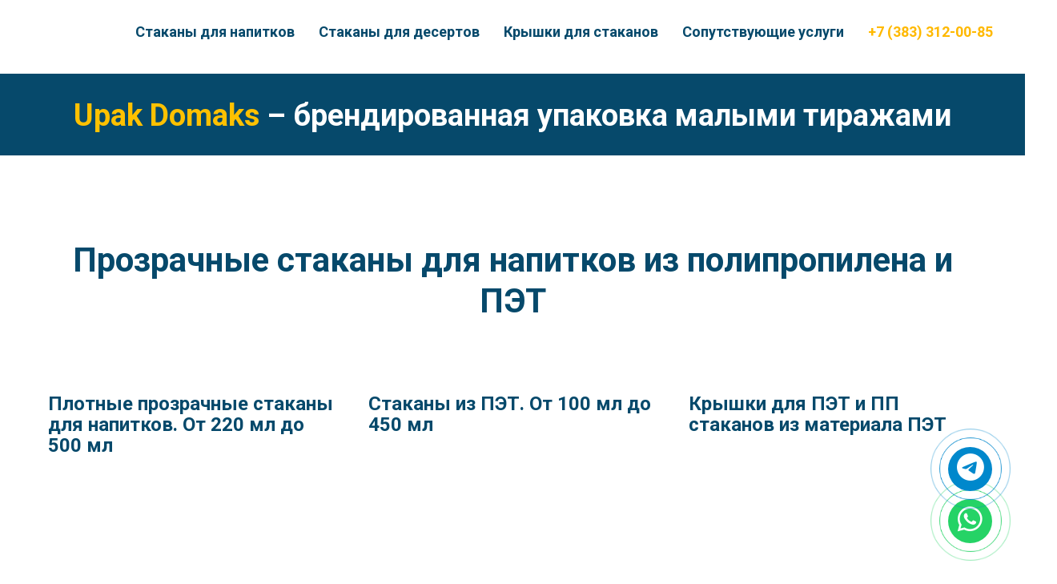

--- FILE ---
content_type: text/html; charset=UTF-8
request_url: https://upak-domaks.ru/pp_glass_2
body_size: 24260
content:
<!DOCTYPE html> <html> <head> <meta charset="utf-8" /> <meta http-equiv="Content-Type" content="text/html; charset=utf-8" /> <meta name="viewport" content="width=device-width, initial-scale=1.0" /> <meta name="google-site-verification" content="eBihfche0C12dapnmJTWGRYvYPnS3kenx7FsDJ0ESHs" /> <meta name="yandex-verification" content="f044e9c2beb74aff" /> <!--metatextblock--> <title>Стаканы ПЭТ</title> <meta name="description" content="Стаканы из ПЭТ - это плотные и прозрачные стаканы. Более выгодной заменой будут являться прозначные стаканы из полипропилена" /> <meta name="keywords" content="Стаканы ПЭТ, печать на стаканах" /> <meta property="og:url" content="https://upak-domaks.ru/pp_glass_2" /> <meta property="og:title" content="Прозрачные стаканы с печатью 2" /> <meta property="og:description" content="Изготавливаем стаканы с печатью от 30 000 штук одного вида" /> <meta property="og:type" content="website" /> <meta property="og:image" content="https://static.tildacdn.com/tild6465-6265-4037-b761-306265336534/photo.png" /> <link rel="canonical" href="http://upak-domaks.ru"> <!--/metatextblock--> <meta name="format-detection" content="telephone=no" /> <meta http-equiv="x-dns-prefetch-control" content="on"> <link rel="dns-prefetch" href="https://ws.tildacdn.com"> <link rel="dns-prefetch" href="https://static.tildacdn.com"> <link rel="shortcut icon" href="https://static.tildacdn.com/tild3533-3964-4133-a362-353136616261/favicon_2.ico" type="image/x-icon" /> <link rel="apple-touch-icon" href="https://static.tildacdn.com/tild3562-6365-4561-b837-316439353538/photo.png"> <link rel="apple-touch-icon" sizes="76x76" href="https://static.tildacdn.com/tild3562-6365-4561-b837-316439353538/photo.png"> <link rel="apple-touch-icon" sizes="152x152" href="https://static.tildacdn.com/tild3562-6365-4561-b837-316439353538/photo.png"> <link rel="apple-touch-startup-image" href="https://static.tildacdn.com/tild3562-6365-4561-b837-316439353538/photo.png"> <meta name="msapplication-TileColor" content="#06496b"> <meta name="msapplication-TileImage" content="https://static.tildacdn.com/tild6162-6361-4661-a530-393631323332/photo.png"> <!-- Assets --> <script src="https://neo.tildacdn.com/js/tilda-fallback-1.0.min.js" async charset="utf-8"></script> <link rel="stylesheet" href="https://static.tildacdn.com/css/tilda-grid-3.0.min.css" type="text/css" media="all" onerror="this.loaderr='y';"/> <link rel="stylesheet" href="https://static.tildacdn.com/ws/project1007903/tilda-blocks-page39341240.min.css?t=1759479344" type="text/css" media="all" onerror="this.loaderr='y';" /> <link rel="preconnect" href="https://fonts.gstatic.com"> <link href="https://fonts.googleapis.com/css2?family=Roboto:wght@300;400;500;700&subset=latin,cyrillic" rel="stylesheet"> <link rel="stylesheet" href="https://static.tildacdn.com/css/tilda-animation-2.0.min.css" type="text/css" media="all" onerror="this.loaderr='y';" /> <link rel="stylesheet" href="https://static.tildacdn.com/css/tilda-forms-1.0.min.css" type="text/css" media="all" onerror="this.loaderr='y';" /> <link rel="stylesheet" href="https://static.tildacdn.com/css/tilda-cards-1.0.min.css" type="text/css" media="all" onerror="this.loaderr='y';" /> <link rel="stylesheet" href="https://static.tildacdn.com/css/tilda-popup-1.1.min.css" type="text/css" media="print" onload="this.media='all';" onerror="this.loaderr='y';" /> <noscript><link rel="stylesheet" href="https://static.tildacdn.com/css/tilda-popup-1.1.min.css" type="text/css" media="all" /></noscript> <link rel="stylesheet" href="https://static.tildacdn.com/css/tilda-slds-1.4.min.css" type="text/css" media="print" onload="this.media='all';" onerror="this.loaderr='y';" /> <noscript><link rel="stylesheet" href="https://static.tildacdn.com/css/tilda-slds-1.4.min.css" type="text/css" media="all" /></noscript> <script nomodule src="https://static.tildacdn.com/js/tilda-polyfill-1.0.min.js" charset="utf-8"></script> <script type="text/javascript">function t_onReady(func) {if(document.readyState!='loading') {func();} else {document.addEventListener('DOMContentLoaded',func);}}
function t_onFuncLoad(funcName,okFunc,time) {if(typeof window[funcName]==='function') {okFunc();} else {setTimeout(function() {t_onFuncLoad(funcName,okFunc,time);},(time||100));}}function t_throttle(fn,threshhold,scope) {return function() {fn.apply(scope||this,arguments);};}</script> <script src="https://static.tildacdn.com/js/jquery-1.10.2.min.js" charset="utf-8" onerror="this.loaderr='y';"></script> <script src="https://static.tildacdn.com/js/tilda-scripts-3.0.min.js" charset="utf-8" defer onerror="this.loaderr='y';"></script> <script src="https://static.tildacdn.com/ws/project1007903/tilda-blocks-page39341240.min.js?t=1759479344" charset="utf-8" async onerror="this.loaderr='y';"></script> <script src="https://static.tildacdn.com/js/tilda-lazyload-1.0.min.js" charset="utf-8" async onerror="this.loaderr='y';"></script> <script src="https://static.tildacdn.com/js/tilda-animation-2.0.min.js" charset="utf-8" async onerror="this.loaderr='y';"></script> <script src="https://static.tildacdn.com/js/tilda-menu-1.0.min.js" charset="utf-8" async onerror="this.loaderr='y';"></script> <script src="https://static.tildacdn.com/js/tilda-cards-1.0.min.js" charset="utf-8" async onerror="this.loaderr='y';"></script> <script src="https://static.tildacdn.com/js/tilda-popup-1.0.min.js" charset="utf-8" async onerror="this.loaderr='y';"></script> <script src="https://static.tildacdn.com/js/tilda-forms-1.0.min.js" charset="utf-8" async onerror="this.loaderr='y';"></script> <script src="https://static.tildacdn.com/js/tilda-paint-icons.min.js" charset="utf-8" async onerror="this.loaderr='y';"></script> <script src="https://static.tildacdn.com/js/tilda-slds-1.4.min.js" charset="utf-8" async onerror="this.loaderr='y';"></script> <script src="https://static.tildacdn.com/js/hammer.min.js" charset="utf-8" async onerror="this.loaderr='y';"></script> <script src="https://static.tildacdn.com/js/masonry-imagesloaded.min.js" charset="utf-8" async onerror="this.loaderr='y';"></script> <script src="https://static.tildacdn.com/js/tilda-skiplink-1.0.min.js" charset="utf-8" async onerror="this.loaderr='y';"></script> <script src="https://static.tildacdn.com/js/tilda-events-1.0.min.js" charset="utf-8" async onerror="this.loaderr='y';"></script> <!-- nominify begin --><script src="//st.yagla.ru/js/y.c.js?h=7dd89bb6e6ac87e15093c62ea067b2f4"></script> <!-- Global site tag (gtag.js) - Google Ads: 996513254 --> <script async src="https://www.googletagmanager.com/gtag/js?id=AW-996513254"></script> <script>
  window.dataLayer = window.dataLayer || [];
  function gtag(){dataLayer.push(arguments);}
  gtag('js', new Date());
  <div class="ec-delivery"></div> <script id="dcsbl" src="https://dostavka.sbl.su/api/delivery.js?comp=0&btn=no&dopLathing=1&dopInsure=1&innerDeliv=1&autoEnd=1"></script>

  gtag('config', 'AW-996513254');
</script> <script>
   (function(w, d, s, l, i) {
       w[l] = w[l] || [];
       w[l].push({
           'gtm.start':
               new Date().getTime(),
           event: 'gtm.js'
       });
       var f = d.getElementsByTagName(s)[0],
           j = d.createElement(s),
           dl = l != 'dataLayer' ? '&l=' + l : '';
       j.async = true;
       j.src =
           'https://www.googletagmanager.com/gtm.js?id=' + i + dl;
       f.parentNode.insertBefore(j, f);
   })(window, document, 'script', 'dataLayer', 'GTM-P6SGVKJ6');
</script> <!-- nominify end --><script type="text/javascript">window.dataLayer=window.dataLayer||[];</script> <!-- VK Pixel Code --> <script type="text/javascript" data-tilda-cookie-type="advertising">setTimeout(function(){!function(){var t=document.createElement("script");t.type="text/javascript",t.async=!0,t.src="https://vk.com/js/api/openapi.js?161",t.onload=function(){VK.Retargeting.Init("VK-RTRG-1024891-gLNna"),VK.Retargeting.Hit()},document.head.appendChild(t)}();},2000);</script> <!-- End VK Pixel Code --> <script type="text/javascript">(function() {if((/bot|google|yandex|baidu|bing|msn|duckduckbot|teoma|slurp|crawler|spider|robot|crawling|facebook/i.test(navigator.userAgent))===false&&typeof(sessionStorage)!='undefined'&&sessionStorage.getItem('visited')!=='y'&&document.visibilityState){var style=document.createElement('style');style.type='text/css';style.innerHTML='@media screen and (min-width: 980px) {.t-records {opacity: 0;}.t-records_animated {-webkit-transition: opacity ease-in-out .2s;-moz-transition: opacity ease-in-out .2s;-o-transition: opacity ease-in-out .2s;transition: opacity ease-in-out .2s;}.t-records.t-records_visible {opacity: 1;}}';document.getElementsByTagName('head')[0].appendChild(style);function t_setvisRecs(){var alr=document.querySelectorAll('.t-records');Array.prototype.forEach.call(alr,function(el) {el.classList.add("t-records_animated");});setTimeout(function() {Array.prototype.forEach.call(alr,function(el) {el.classList.add("t-records_visible");});sessionStorage.setItem("visited","y");},400);}
document.addEventListener('DOMContentLoaded',t_setvisRecs);}})();</script></head> <body class="t-body" style="margin:0;"> <!--allrecords--> <div id="allrecords" class="t-records" data-hook="blocks-collection-content-node" data-tilda-project-id="1007903" data-tilda-page-id="39341240" data-tilda-page-alias="pp_glass_2" data-tilda-formskey="3f5a5a134e96fb101293258774bf9a21" data-tilda-lazy="yes" data-tilda-root-zone="com" data-tilda-project-headcode="yes" data-tilda-project-country="RU"> <div id="rec636170784" class="r t-rec t-rec_pt_0 t-rec_pb_0" style="padding-top:0px;padding-bottom:0px; " data-animationappear="off" data-record-type="257"> <!-- T228 --> <div id="nav636170784marker"></div> <div id="nav636170784" class="t228 t228__positionfixed " style="background-color: rgba(255,255,255,1); " data-bgcolor-hex="#ffffff" data-bgcolor-rgba="rgba(255,255,255,1)" data-navmarker="nav636170784marker" data-appearoffset="" data-bgopacity-two="" data-menushadow="" data-menushadow-css="" data-bgopacity="1" data-menu-items-align="right" data-menu="yes"> <div class="t228__maincontainer " style=""> <div class="t228__padding40px"></div> <div class="t228__leftside"> </div> <div class="t228__centerside t228__menualign_right"> <nav class="t228__centercontainer"> <ul role="list" class="t228__list t-menu__list"> <li class="t228__list_item"
style="padding:0 15px 0 0;"> <a class="t-menu__link-item"
href="#rec636170796" data-menu-submenu-hook="" data-menu-item-number="1">
Стаканы для напитков
</a> </li> <li class="t228__list_item"
style="padding:0 15px;"> <a class="t-menu__link-item"
href="#rec636170798" data-menu-submenu-hook="" data-menu-item-number="2">
Стаканы для десертов
</a> </li> <li class="t228__list_item"
style="padding:0 15px;"> <a class="t-menu__link-item"
href="#rec1138270396" data-menu-submenu-hook="" data-menu-item-number="3">
Крышки для стаканов
</a> </li> <li class="t228__list_item"
style="padding:0 0 0 15px;"> <a class="t-menu__link-item"
href="#rec636170807" data-menu-submenu-hook="" data-menu-item-number="4">
Сопутствующие услуги
</a> </li> </ul> </nav> </div> <div class="t228__rightside"> <div class="t228__rightcontainer"> <div class="t228__right_descr" field="descr"><div style="font-size:18px;color:#ffcc11;" data-customstyle="yes"><span style="font-weight: 600;"><a href="tel:+73833120085" style="color:rgb(255, 185, 0) !important;border-bottom-color: rgb(255, 185, 0);">+7 (383) 312-00-85</a></span></div></div> </div> </div> <div class="t228__padding40px"> </div> </div> </div> <style>@media screen and (max-width:980px){#rec636170784 .t228__leftcontainer{padding:20px;}#rec636170784 .t228__imglogo{padding:20px 0;}#rec636170784 .t228{position:static;}}</style> <script>window.addEventListener('resize',t_throttle(function() {t_onFuncLoad('t_menu__setBGcolor',function() {t_menu__setBGcolor('636170784','.t228');});}));t_onReady(function() {t_onFuncLoad('t_menu__highlightActiveLinks',function() {t_menu__highlightActiveLinks('.t228__list_item a');});t_onFuncLoad('t_menu__findAnchorLinks',function() {t_menu__findAnchorLinks('636170784','.t228__list_item a');});t_onFuncLoad('t228__init',function() {t228__init('636170784');});t_onFuncLoad('t_menu__setBGcolor',function() {t_menu__setBGcolor('636170784','.t228');});t_onFuncLoad('t_menu__interactFromKeyboard',function() {t_menu__interactFromKeyboard('636170784');});});</script> <style>#rec636170784 .t-menu__link-item{-webkit-transition:color 0.3s ease-in-out,opacity 0.3s ease-in-out;transition:color 0.3s ease-in-out,opacity 0.3s ease-in-out;}#rec636170784 .t-menu__link-item.t-active:not(.t978__menu-link){color:#ffb900 !important;}#rec636170784 .t-menu__link-item:not(.t-active):not(.tooltipstered):hover{color:#ffb900 !important;}#rec636170784 .t-menu__link-item:not(.t-active):not(.tooltipstered):focus-visible{color:#ffb900 !important;}@supports (overflow:-webkit-marquee) and (justify-content:inherit){#rec636170784 .t-menu__link-item,#rec636170784 .t-menu__link-item.t-active{opacity:1 !important;}}</style> <style> #rec636170784 .t228__leftcontainer a{color:#ffffff;}#rec636170784 a.t-menu__link-item{font-size:18px;color:#06496b;font-weight:600;}#rec636170784 .t228__right_langs_lang a{font-size:18px;color:#06496b;font-weight:600;}</style> <style> #rec636170784 .t228__logo{color:#ffffff;}</style> </div> <div id="rec636170785" class="r t-rec t-rec_pt_60 t-rec_pb_0" style="padding-top:60px;padding-bottom:0px; " data-record-type="106"> <!-- T004 --> <div class="t004"> <div class="t-container "> <div class="t-col t-col_8 t-prefix_2"> <div field="text" class="t-text t-text_md "></div> </div> </div> </div> </div> <div id="rec636170786" class="r t-rec" style=" " data-animationappear="off" data-record-type="826"> <div
class="t826" data-element-opacity="0.7" data-galaxy-rec-ids="75902143,76637643,75906724,75914276,75932216,75932590,75934859,76139837,76150348,77324792,77319792,76159389"> <div class="t826__animation"> <div
class="t826__galaxy" data-galaxy-id="636170786"
style="
background-image: -moz-linear-gradient(top, rgba(5,60,89, 0.6), rgba(6,73,107, 0.8));
background-image: -webkit-linear-gradient(top, rgba(5,60,89, 0.6), rgba(6,73,107, 0.8)); 
background-image: -o-linear-gradient(top, rgba(5,60,89, 0.6), rgba(6,73,107, 0.8));
background-image: -ms-linear-gradient(top, rgba(5,60,89, 0.6), rgba(6,73,107, 0.8)); 
background-image: linear-gradient(top, rgba(5,60,89, 0.6), rgba(6,73,107, 0.8));
"> <div class="t826__galaxy-wrapper"> <div class="t826__galaxy-far"></div> <div class="t826__galaxy-mid"></div> <div class="t826__galaxy-near"></div> </div> </div> </div> </div> <script>t_onReady(function() {setTimeout(function() {t_onFuncLoad('t826_init',function() {t826_init('636170786');});});});</script> </div> <div id="rec636170787" class="r t-rec t-rec_pt_15 t-rec_pb_15" style="padding-top:15px;padding-bottom:15px;background-color:#06496b; " data-record-type="106" data-bg-color="#06496b"> <!-- T004 --> <div class="t004"> <div class="t-container t-align_center"> <div class="t-col t-col_12 "> <div field="text" class="t-text t-text_md "><div style="font-size:38px;color:#ffffff;" data-customstyle="yes"><span style="font-weight: 600;"><span style="color: rgb(255, 193, 0);" data-redactor-style="color: rgb(255, 193, 0);">Upak Domaks</span> – брендированная упаковка малыми тиражами</span><br /></div></div> </div> </div> </div> </div> <div id="rec1138260681" class="r t-rec t-rec_pt_105 t-rec_pb_60" style="padding-top:105px;padding-bottom:60px; " data-animationappear="off" data-record-type="857"> <!-- t857 --> <div class="t857"> <div class="t-section__container t-container t-container_flex"> <div class="t-col t-col_12 "> <h1
class="t-section__title t-title t-title_xs t-align_center t-margin_auto"
field="btitle"> <div style="color:#06496b;" data-customstyle="yes">Прозрачные стаканы для напитков из полипропилена и ПЭТ</div> </h1> </div> </div> <style>.t-section__descr {max-width:560px;}#rec1138260681 .t-section__title {margin-bottom:90px;}#rec1138260681 .t-section__descr {}@media screen and (max-width:960px) {#rec1138260681 .t-section__title {margin-bottom:45px;}}</style> <div class="t857__scroll-icon-wrapper" style="mix-blend-mode: multiply;"> <svg role="presentation" xmlns="http://www.w3.org/2000/svg" viewBox="0 0 320 300" height="42" width="42"> <rect class="tooltip-horizontal-scroll-icon_card" x="480" width="200" height="200" rx="5" fill="rgba(190,190,190,0.3)"></rect> <rect class="tooltip-horizontal-scroll-icon_card" y="0" width="200" height="200" rx="5" fill="rgba(190,190,190,0.3)"></rect> <rect class="tooltip-horizontal-scroll-icon_card" x="240" width="200" height="200" rx="5" fill="rgba(190,190,190,0.3)"></rect> <path class="tooltip-horizontal-scroll-icon_hand" d="M78.9579 285.7C78.9579 285.7 37.8579 212.5 20.5579 180.8C-2.44209 138.6 -6.2422 120.8 9.6579 112C19.5579 106.5 33.2579 108.8 41.6579 123.4L61.2579 154.6V32.3C61.2579 32.3 60.0579 0 83.0579 0C107.558 0 105.458 32.3 105.458 32.3V91.7C105.458 91.7 118.358 82.4 133.458 86.6C141.158 88.7 150.158 92.4 154.958 104.6C154.958 104.6 185.658 89.7 200.958 121.4C200.958 121.4 236.358 114.4 236.358 151.1C236.358 187.8 192.158 285.7 192.158 285.7H78.9579Z" fill="rgba(190,190,190,1)"></path> <style>.tooltip-horizontal-scroll-icon_hand{animation:tooltip-horizontal-scroll-icon_anim-scroll-hand 2s infinite}.tooltip-horizontal-scroll-icon_card{animation:tooltip-horizontal-scroll-icon_anim-scroll-card 2s infinite}@keyframes tooltip-horizontal-scroll-icon_anim-scroll-hand{0%{transform:translateX(80px) scale(1);opacity:0}10%{transform:translateX(80px) scale(1);opacity:1}20%,60%{transform:translateX(175px) scale(.6);opacity:1}80%{transform:translateX(5px) scale(.6);opacity:1}to{transform:translateX(5px) scale(.6);opacity:0}}@keyframes tooltip-horizontal-scroll-icon_anim-scroll-card{0%,60%{transform:translateX(0)}80%,to{transform:translateX(-240px)}}</style> </svg> </div> <ul
class="t857__container t-card__container
t857__container_mobile-flex"
role="list" data-blocks-per-row="3"> <li
class="t857__col t-col t-col_4 t-align_left t-item
"> <div
class="t-card__col
t-card__col_withoutbtn"> <div class="t857__content"> <div
class="t-card__title t-heading t-heading_xs"
field="li_title__2313564817541"> <div style="font-size:24px;line-height:26px;color:#06496b;" data-customstyle="yes">Плотные прозрачные стаканы для напитков. От 220 мл до 500 мл</div> </div> <div
class="t857__imgwrapper
"
style="padding-bottom:111.11111111111%;"
bgimgfield="li_img__2313564817541"> <div
class="t857__bgimg
t857__bgimg_first_hover
t-bgimg" data-original="https://static.tildacdn.com/tild3732-6535-4935-b864-616335306337/IMG_7798.JPG"
style="background-image:url('https://thb.tildacdn.com/tild3732-6535-4935-b864-616335306337/-/resizeb/20x/IMG_7798.JPG');"
role="img"
aria-label="Стаканы ПЭТ"
itemscope
itemtype="http://schema.org/ImageObject"> <meta itemprop="image" content="https://static.tildacdn.com/tild3732-6535-4935-b864-616335306337/IMG_7798.JPG"> <meta itemprop="caption" content="Стаканы ПЭТ"> </div> <div
class="t857__bgimg t857__bgimg_second t-bgimg" data-original="https://static.tildacdn.com/tild3234-3034-4539-b364-303366643963/dsc-0566.jpg"
style="background-image:url('https://thb.tildacdn.com/tild3234-3034-4539-b364-303366643963/-/resizeb/20x/dsc-0566.jpg');"
itemscope
itemtype="http://schema.org/ImageObject"> <meta itemprop="image" content="https://static.tildacdn.com/tild3234-3034-4539-b364-303366643963/dsc-0566.jpg"> </div> </div> <div class="t857__textwrapper"> <div
class="t-card__descr t-descr t-descr_sm"
field="li_descr__2313564817541"> <br />Плотные стаканы - отлично подходят для коктейлей и других напитков. Красиво смотрятся за счет высокой плотности полипропилена.
</div> </div> </div> </div> </li> <li
class="t857__col t-col t-col_4 t-align_left t-item
"> <div
class="t-card__col
t-card__col_withoutbtn"> <div class="t857__content"> <div
class="t-card__title t-heading t-heading_xs"
field="li_title__2313564817542"> <div style="color: rgb(6, 73, 107); font-size: 24px; line-height: 26px;" data-customstyle="yes">Стаканы из ПЭТ. От 100 мл до<br />450 мл<br /><br /></div> </div> <div
class="t857__imgwrapper
"
style="padding-bottom:111.11111111111%;"
bgimgfield="li_img__2313564817542"> <div
class="t857__bgimg
t857__bgimg_first_hover
t-bgimg" data-original="https://static.tildacdn.com/tild6265-3766-4261-b332-616139633539/file.jpg"
style="background-image:url('https://thb.tildacdn.com/tild6265-3766-4261-b332-616139633539/-/resizeb/20x/file.jpg');"
role="img"
aria-label="Стаканы ПЭТ"
itemscope
itemtype="http://schema.org/ImageObject"> <meta itemprop="image" content="https://static.tildacdn.com/tild6265-3766-4261-b332-616139633539/file.jpg"> <meta itemprop="caption" content="Стаканы ПЭТ"> </div> <div
class="t857__bgimg t857__bgimg_second t-bgimg" data-original="https://static.tildacdn.com/tild3466-6636-4663-b865-336565616132/_450.jpg"
style="background-image:url('https://thb.tildacdn.com/tild3466-6636-4663-b865-336565616132/-/resizeb/20x/_450.jpg');"
itemscope
itemtype="http://schema.org/ImageObject"> <meta itemprop="image" content="https://static.tildacdn.com/tild3466-6636-4663-b865-336565616132/_450.jpg"> </div> </div> <div class="t857__textwrapper"> <div
class="t-card__descr t-descr t-descr_sm"
field="li_descr__2313564817542"> <br />Плотные стаканы из ПЭТ - отлично подходят для коктейлей и других напитков. Еще более прозрачные чем из полипропилена и более жесткие. Есть купольные крышки
</div> </div> </div> </div> </li> <li
class="t857__col t-col t-col_4 t-align_left t-item
"> <div
class="t-card__col
t-card__col_withoutbtn"> <div class="t857__content"> <div
class="t-card__title t-heading t-heading_xs"
field="li_title__2313564817543"> <div style="color: rgb(6, 73, 107); font-size: 24px; line-height: 26px;" data-customstyle="yes">Крышки для ПЭТ и ПП стаканов из материала ПЭТ<br /><br /></div> </div> <div
class="t857__imgwrapper
"
style="padding-bottom:111.11111111111%;"
bgimgfield="li_img__2313564817543"> <div
class="t857__bgimg
t857__bgimg_first_hover
t-bgimg" data-original="https://static.tildacdn.com/tild6664-3636-4230-a362-653538616466/kryishka-pet-956-kup.jpg"
style="background-image:url('https://thb.tildacdn.com/tild6664-3636-4230-a362-653538616466/-/resizeb/20x/kryishka-pet-956-kup.jpg');"
role="img"
aria-label="Стаканы ПЭТ"
itemscope
itemtype="http://schema.org/ImageObject"> <meta itemprop="image" content="https://static.tildacdn.com/tild6664-3636-4230-a362-653538616466/kryishka-pet-956-kup.jpg"> <meta itemprop="caption" content="Стаканы ПЭТ"> </div> <div
class="t857__bgimg t857__bgimg_second t-bgimg" data-original="https://static.tildacdn.com/tild3338-3235-4663-a237-636262326462/_95___29.jpg"
style="background-image:url('https://thb.tildacdn.com/tild3338-3235-4663-a237-636262326462/-/resizeb/20x/_95___29.jpg');"
itemscope
itemtype="http://schema.org/ImageObject"> <meta itemprop="image" content="https://static.tildacdn.com/tild3338-3235-4663-a237-636262326462/_95___29.jpg"> </div> </div> <div class="t857__textwrapper"> <div
class="t-card__descr t-descr t-descr_sm"
field="li_descr__2313564817543"> <br />Разные формы крышек - купольные (с отверстием и без), топперы.
</div> </div> </div> </div> </li> </ul> </div> <script type="text/javascript">t_onReady(function() {t_onFuncLoad('t857__init',function()
{t857__init('1138260681');});});</script> </div> <div id="rec636170790" class="r t-rec t-rec_pt_0 t-rec_pb_15" style="padding-top:0px;padding-bottom:15px;background-color:#ffffff; " data-record-type="493" data-bg-color="#ffffff"> <!-- t493 --> <div class="t493"> <div class="t-section__container t-container t-container_flex"> <div class="t-col t-col_12 "> <div
class="t-section__title t-title t-title_xs t-align_center t-margin_auto"
field="btitle"> <div style="font-size:36px;text-align:left;color:#06496b;" data-customstyle="yes"></div> </div> </div> </div> <style>.t-section__descr {max-width:560px;}#rec636170790 .t-section__title {margin-bottom:90px;}#rec636170790 .t-section__descr {}@media screen and (max-width:960px) {#rec636170790 .t-section__title {margin-bottom:45px;}}</style> <div class="t493__container t-container"> <div class="t493__flex-wrapper"> <div class="t493__box-img-mobile t-col"> <div class="t493__tablewrapper"> <div class="t493__cell t-cell"> <img class="t493__img t-margin_auto t-img" src="https://thb.tildacdn.com/tild3565-6231-4265-a535-646264336337/-/empty/2.png" data-original="https://static.tildacdn.com/tild3565-6231-4265-a535-646264336337/2.png" imgfiled="img5" alt="стаканы ПЭТ с печатью"> </div> </div> </div> <div class="t493__box-img t-col t-col_flex t-valign_middle t-col_6 "> <div class="t493__tablewrapper"> <div class="t493__cell t-cell"> <img class="t493__img t-img"
src="https://thb.tildacdn.com/tild3565-6231-4265-a535-646264336337/-/empty/2.png" data-original="https://static.tildacdn.com/tild3565-6231-4265-a535-646264336337/2.png"
imgfield="img5"
alt="стаканы ПЭТ с печатью"> </div> </div> </div> <div class="t493__box-text t-col t-col_flex t-valign_middle t-col_6 "> <div class="t493__tablewrapper"> <div class="t493__cell t-cell"> <div class="t493__item t-item"> <div class="t493__textwrapper t-cell t-valign_top"> </div> </div> <div class="t493__item t493__item_padding-top t-item"> <div class="t493__textwrapper t-cell t-valign_top"> <div class="t493__heading t-heading t-heading_sm " style="color:#06496b;" field="title2"><div style="font-size:24px;" data-customstyle="yes">Изображение наносится с помощью флексопечати.</div></div> </div> </div> <div class="t493__item t493__item_padding-top t-item"> <div class="t493__textwrapper t-cell t-valign_top"> <div class="t493__heading t-heading t-heading_sm " style="color:#06496b;" field="title3"><div style="font-size: 24px;" data-customstyle="yes">Возможно изготовление от 10 000 шт одного вида</div></div> </div> </div> <div class="t493__item t493__item_padding-top t-item"> <div class="t493__textwrapper t-cell t-valign_top"> <div class="t493__heading t-heading t-heading_sm " style="color:#06496b;" field="title4"><div style="font-size:24px;" data-customstyle="yes"><span style="font-weight: 400;">Прозрачные стаканы от 220 мл до 500 мл</span></div></div> </div> </div> </div> </div> </div> </div> </div> </div> </div> <div id="rec636170792" class="r t-rec t-rec_pt_45 t-rec_pb_45" style="padding-top:45px;padding-bottom:45px; " data-record-type="127"> <!-- T119 --> <div class="t119"> <div class="t-container "> <div class="t-col t-col_8 t-prefix_2"> <div class="t119__preface t-descr" field="text"></div> </div> </div> </div> <style> #rec636170792 .t119__preface{opacity:0.7;}</style> </div> <div id="rec636170793" class="r t-rec t-rec_pt_0 t-rec_pb_105" style="padding-top:0px;padding-bottom:105px;background-color:#ffffff; " data-record-type="191" data-bg-color="#ffffff"> <!-- T142 --> <div class="t142"> <a
class="t-btn t-btnflex t-btnflex_type_button t-btnflex_lg t-animate js-click-stat"
href="#popup:prozr_stakany" data-animate-style="fadein" data-animate-group="yes" data-animate-order="1" data-tilda-event-name="/tilda/click/rec636170793/button1" data-btneffects-first="btneffects-flash"> <span class="t-btnflex__text">Запросите цены по печати на стаканах</span> <style>#rec636170793 .t-btnflex.t-btnflex_type_button {color:#06496b;background-color:#95e320;border-style:none !important;border-radius:15px;box-shadow:none !important;white-space:normal;transition-duration:0.2s;transition-property:background-color,color,border-color,box-shadow,opacity,transform;transition-timing-function:ease-in-out;}</style> </a> </div> <style>#rec636170793 .t-btn[data-btneffects-first],#rec636170793 .t-btn[data-btneffects-second],#rec636170793 .t-btn[data-btneffects-third],#rec636170793 .t-submit[data-btneffects-first],#rec636170793 .t-submit[data-btneffects-second],#rec636170793 .t-submit[data-btneffects-third]{position:relative;overflow:hidden;isolation:isolate;}#rec636170793 .t-btn[data-btneffects-first="btneffects-flash"] .t-btn_wrap-effects,#rec636170793 .t-submit[data-btneffects-first="btneffects-flash"] .t-btn_wrap-effects{position:absolute;top:0;left:0;width:100%;height:100%;-webkit-transform:translateX(-85px);-ms-transform:translateX(-85px);transform:translateX(-85px);-webkit-animation-name:flash;animation-name:flash;-webkit-animation-duration:3s;animation-duration:3s;-webkit-animation-timing-function:linear;animation-timing-function:linear;-webkit-animation-iteration-count:infinite;animation-iteration-count:infinite;}#rec636170793 .t-btn[data-btneffects-first="btneffects-flash"] .t-btn_wrap-effects_md,#rec636170793 .t-submit[data-btneffects-first="btneffects-flash"] .t-btn_wrap-effects_md{-webkit-animation-name:flash-md;animation-name:flash-md;}#rec636170793 .t-btn[data-btneffects-first="btneffects-flash"] .t-btn_wrap-effects_lg,#rec636170793 .t-submit[data-btneffects-first="btneffects-flash"] .t-btn_wrap-effects_lg{-webkit-animation-name:flash-lg;animation-name:flash-lg;}#rec636170793 .t-btn[data-btneffects-first="btneffects-flash"] .t-btn_effects,#rec636170793 .t-submit[data-btneffects-first="btneffects-flash"] .t-btn_effects{background:-webkit-gradient(linear,left top,right top,from(rgba(255,255,255,.1)),to(rgba(255,255,255,.4)));background:-webkit-linear-gradient(left,rgba(255,255,255,.1),rgba(255,255,255,.4));background:-o-linear-gradient(left,rgba(255,255,255,.1),rgba(255,255,255,.4));background:linear-gradient(90deg,rgba(255,255,255,.1),rgba(255,255,255,.4));width:45px;height:100%;position:absolute;top:0;left:30px;-webkit-transform:skewX(-45deg);-ms-transform:skewX(-45deg);transform:skewX(-45deg);}@-webkit-keyframes flash{20%{-webkit-transform:translateX(100%);transform:translateX(100%);}100%{-webkit-transform:translateX(100%);transform:translateX(100%);}}@keyframes flash{20%{-webkit-transform:translateX(100%);transform:translateX(100%);}100%{-webkit-transform:translateX(100%);transform:translateX(100%);}}@-webkit-keyframes flash-md{30%{-webkit-transform:translateX(100%);transform:translateX(100%);}100%{-webkit-transform:translateX(100%);transform:translateX(100%);}}@keyframes flash-md{30%{-webkit-transform:translateX(100%);transform:translateX(100%);}100%{-webkit-transform:translateX(100%);transform:translateX(100%);}}@-webkit-keyframes flash-lg{40%{-webkit-transform:translateX(100%);transform:translateX(100%);}100%{-webkit-transform:translateX(100%);transform:translateX(100%);}}@keyframes flash-lg{40%{-webkit-transform:translateX(100%);transform:translateX(100%);}100%{-webkit-transform:translateX(100%);transform:translateX(100%);}}</style> <script>t_onReady(function() {window.setTimeout(function() {var rec=document.getElementById('rec636170793');if(!rec) return;var firstButton=rec.querySelectorAll('.t-btn[data-btneffects-first], .t-submit[data-btneffects-first]');Array.prototype.forEach.call(firstButton,function(button) {var buttonEffect=button.querySelector('.t-btn_wrap-effects');if(!buttonEffect) {button.insertAdjacentHTML('beforeend','<div class="t-btn_wrap-effects"><div class="t-btn_effects"></div></div>');buttonEffect=button.querySelector('.t-btn_wrap-effects');};if(button.offsetWidth>230) {buttonEffect.classList.add('t-btn_wrap-effects_md');};if(button.offsetWidth>750) {buttonEffect.classList.remove('t-btn_wrap-effects_md');buttonEffect.classList.add('t-btn_wrap-effects_lg');}});},1000);});</script> </div> <div id="rec636170794" class="r t-rec" style="background-color:#f2f2f2; " data-animationappear="off" data-record-type="702" data-bg-color="#f2f2f2"> <!-- T702 --> <div class="t702"> <div
class="t-popup" data-tooltip-hook="#popup:prozr_stakany" data-track-popup='/tilda/popup/rec636170794/opened' role="dialog"
aria-modal="true"
tabindex="-1"
aria-label=" Получить цены стаканам с печатью "> <div class="t-popup__close t-popup__block-close"> <button
type="button"
class="t-popup__close-wrapper t-popup__block-close-button"
aria-label="Закрыть диалоговое окно"> <svg role="presentation" class="t-popup__close-icon" width="23px" height="23px" viewBox="0 0 23 23" version="1.1" xmlns="http://www.w3.org/2000/svg" xmlns:xlink="http://www.w3.org/1999/xlink"> <g stroke="none" stroke-width="1" fill="#fff" fill-rule="evenodd"> <rect transform="translate(11.313708, 11.313708) rotate(-45.000000) translate(-11.313708, -11.313708) " x="10.3137085" y="-3.6862915" width="2" height="30"></rect> <rect transform="translate(11.313708, 11.313708) rotate(-315.000000) translate(-11.313708, -11.313708) " x="10.3137085" y="-3.6862915" width="2" height="30"></rect> </g> </svg> </button> </div> <style>@media screen and (max-width:560px){#rec636170794 .t-popup__close-icon g{fill:#ffffff !important;}}</style> <div class="t-popup__container t-width t-width_6"
style="background-color:#ffffff;" data-popup-type="702"> <div class="t702__wrapper"> <div class="t702__text-wrapper t-align_center"> <div class="t702__title t-title t-title_xxs" id="popuptitle_636170794"><div style="font-size:26px;color:#06496b;" data-customstyle="yes"><span style="font-weight: 600;">Получить цены стаканам с печатью</span></div></div> </div> <form
id="form636170794" name='form636170794' role="form" action='' method='POST' data-formactiontype="2" data-inputbox=".t-input-group" 
class="t-form js-form-proccess t-form_inputs-total_2 " data-success-callback="t702_onSuccess"> <input type="hidden" name="formservices[]" value="722f318f31f3d36d647e5e5bec075a4f" class="js-formaction-services"> <input type="hidden" name="formservices[]" value="f6c270706b85d79add8bfcb5b1527c9e" class="js-formaction-services"> <input type="hidden" name="formservices[]" value="ddfc79aa0ca4ec397c68087fabbe2bce" class="js-formaction-services"> <input type="hidden" name="tildaspec-formname" tabindex="-1" value="Запрос цен на стаканы &quot;Прозрачные стаканы&quot;"> <!-- @classes t-title t-text t-btn --> <div class="js-successbox t-form__successbox t-text t-text_md"
aria-live="polite"
style="display:none;color:#06496b;" data-success-message="Спасибо! Ваш запрос успешно отправлен."></div> <div
class="t-form__inputsbox
t-form__inputsbox_vertical-form t-form__inputsbox_inrow "> <div
class=" t-input-group t-input-group_ph " data-input-lid="1495810410810" data-field-type="ph" data-field-name="Phone"> <div class="t-input-block " style="border-radius:10px;"> <input
type="tel"
autocomplete="tel"
name="Phone"
id="input_1495810410810"
class="t-input js-tilda-rule"
value=""
placeholder="Ваш телефон" data-tilda-req="1" aria-required="true" data-tilda-rule="phone"
pattern="[0-9]*"
aria-describedby="error_1495810410810"
style="color:#06496b;border:1px solid #06496b;border-radius:10px;"> </div> <div class="t-input-error" aria-live="polite" id="error_1495810410810"></div> </div> <div
class=" t-input-group t-input-group_cb " data-input-lid="1735034001328" data-field-type="cb" data-field-name="Checkbox"> <div class="t-input-block " style="border-radius:10px;"> <label
class="t-checkbox__control t-checkbox__control_flex t-text t-text_xs"
style=""> <input
type="checkbox"
name="Checkbox"
value="yes"
class="t-checkbox js-tilda-rule"> <div
class="t-checkbox__indicator"></div> <span><span style="color: rgb(0, 0, 0);">Я даю свое </span><a href="https://upak-domaks.ru/soglashenie_ob_obrabotke" target="_blank" rel="noreferrer noopener" style="color: rgb(51, 51, 51);">согласие на обработку персональных данных</a><span style="color: rgb(0, 0, 0);"> и соглашаюсь с условиями </span><a href="https://upak-domaks.ru/politika-konfidencialnosty" target="_blank" rel="noreferrer noopener" style="color: rgb(51, 51, 51);">Политики Конфиденциальности</a><span style="color: rgb(51, 51, 51);">.</span></span></label> </div> <div class="t-input-error" aria-live="polite" id="error_1735034001328"></div> </div> <div class="t-form__errorbox-middle"> <!--noindex--> <div
class="js-errorbox-all t-form__errorbox-wrapper"
style="display:none;" data-nosnippet
tabindex="-1"
aria-label="Ошибки при заполнении формы"> <ul
role="list"
class="t-form__errorbox-text t-text t-text_md"> <li class="t-form__errorbox-item js-rule-error js-rule-error-all"></li> <li class="t-form__errorbox-item js-rule-error js-rule-error-req"></li> <li class="t-form__errorbox-item js-rule-error js-rule-error-email"></li> <li class="t-form__errorbox-item js-rule-error js-rule-error-name"></li> <li class="t-form__errorbox-item js-rule-error js-rule-error-phone"></li> <li class="t-form__errorbox-item js-rule-error js-rule-error-minlength"></li> <li class="t-form__errorbox-item js-rule-error js-rule-error-string"></li> </ul> </div> <!--/noindex--> </div> <div class="t-form__submit"> <button
class="t-submit t-btnflex t-btnflex_type_submit t-btnflex_md"
type="submit" data-btneffects-first="btneffects-flash"> <span class="t-btnflex__text">Запросить цены</span> <style>#rec636170794 .t-btnflex.t-btnflex_type_submit {color:#fac125;background-color:#06496b;border-style:none !important;border-radius:20px;box-shadow:none !important;transition-duration:0.2s;transition-property:background-color,color,border-color,box-shadow,opacity,transform;transition-timing-function:ease-in-out;}</style> </button> </div> </div> <div class="t-form__errorbox-bottom"> <!--noindex--> <div
class="js-errorbox-all t-form__errorbox-wrapper"
style="display:none;" data-nosnippet
tabindex="-1"
aria-label="Ошибки при заполнении формы"> <ul
role="list"
class="t-form__errorbox-text t-text t-text_md"> <li class="t-form__errorbox-item js-rule-error js-rule-error-all"></li> <li class="t-form__errorbox-item js-rule-error js-rule-error-req"></li> <li class="t-form__errorbox-item js-rule-error js-rule-error-email"></li> <li class="t-form__errorbox-item js-rule-error js-rule-error-name"></li> <li class="t-form__errorbox-item js-rule-error js-rule-error-phone"></li> <li class="t-form__errorbox-item js-rule-error js-rule-error-minlength"></li> <li class="t-form__errorbox-item js-rule-error js-rule-error-string"></li> </ul> </div> <!--/noindex--> </div> </form> <style>#rec636170794 input::-webkit-input-placeholder {color:#06496b;opacity:0.5;}#rec636170794 input::-moz-placeholder{color:#06496b;opacity:0.5;}#rec636170794 input:-moz-placeholder {color:#06496b;opacity:0.5;}#rec636170794 input:-ms-input-placeholder{color:#06496b;opacity:0.5;}#rec636170794 textarea::-webkit-input-placeholder {color:#06496b;opacity:0.5;}#rec636170794 textarea::-moz-placeholder{color:#06496b;opacity:0.5;}#rec636170794 textarea:-moz-placeholder {color:#06496b;opacity:0.5;}#rec636170794 textarea:-ms-input-placeholder{color:#06496b;opacity:0.5;}</style> </div> </div> </div> </div> <script>t_onReady(function() {t_onFuncLoad('t702_initPopup',function() {t702_initPopup('636170794');});});</script> <style>#rec636170794 .t-btn[data-btneffects-first],#rec636170794 .t-btn[data-btneffects-second],#rec636170794 .t-btn[data-btneffects-third],#rec636170794 .t-submit[data-btneffects-first],#rec636170794 .t-submit[data-btneffects-second],#rec636170794 .t-submit[data-btneffects-third]{position:relative;overflow:hidden;isolation:isolate;}#rec636170794 .t-btn[data-btneffects-first="btneffects-flash"] .t-btn_wrap-effects,#rec636170794 .t-submit[data-btneffects-first="btneffects-flash"] .t-btn_wrap-effects{position:absolute;top:0;left:0;width:100%;height:100%;-webkit-transform:translateX(-85px);-ms-transform:translateX(-85px);transform:translateX(-85px);-webkit-animation-name:flash;animation-name:flash;-webkit-animation-duration:3s;animation-duration:3s;-webkit-animation-timing-function:linear;animation-timing-function:linear;-webkit-animation-iteration-count:infinite;animation-iteration-count:infinite;}#rec636170794 .t-btn[data-btneffects-first="btneffects-flash"] .t-btn_wrap-effects_md,#rec636170794 .t-submit[data-btneffects-first="btneffects-flash"] .t-btn_wrap-effects_md{-webkit-animation-name:flash-md;animation-name:flash-md;}#rec636170794 .t-btn[data-btneffects-first="btneffects-flash"] .t-btn_wrap-effects_lg,#rec636170794 .t-submit[data-btneffects-first="btneffects-flash"] .t-btn_wrap-effects_lg{-webkit-animation-name:flash-lg;animation-name:flash-lg;}#rec636170794 .t-btn[data-btneffects-first="btneffects-flash"] .t-btn_effects,#rec636170794 .t-submit[data-btneffects-first="btneffects-flash"] .t-btn_effects{background:-webkit-gradient(linear,left top,right top,from(rgba(255,255,255,.1)),to(rgba(255,255,255,.4)));background:-webkit-linear-gradient(left,rgba(255,255,255,.1),rgba(255,255,255,.4));background:-o-linear-gradient(left,rgba(255,255,255,.1),rgba(255,255,255,.4));background:linear-gradient(90deg,rgba(255,255,255,.1),rgba(255,255,255,.4));width:45px;height:100%;position:absolute;top:0;left:30px;-webkit-transform:skewX(-45deg);-ms-transform:skewX(-45deg);transform:skewX(-45deg);}@-webkit-keyframes flash{20%{-webkit-transform:translateX(100%);transform:translateX(100%);}100%{-webkit-transform:translateX(100%);transform:translateX(100%);}}@keyframes flash{20%{-webkit-transform:translateX(100%);transform:translateX(100%);}100%{-webkit-transform:translateX(100%);transform:translateX(100%);}}@-webkit-keyframes flash-md{30%{-webkit-transform:translateX(100%);transform:translateX(100%);}100%{-webkit-transform:translateX(100%);transform:translateX(100%);}}@keyframes flash-md{30%{-webkit-transform:translateX(100%);transform:translateX(100%);}100%{-webkit-transform:translateX(100%);transform:translateX(100%);}}@-webkit-keyframes flash-lg{40%{-webkit-transform:translateX(100%);transform:translateX(100%);}100%{-webkit-transform:translateX(100%);transform:translateX(100%);}}@keyframes flash-lg{40%{-webkit-transform:translateX(100%);transform:translateX(100%);}100%{-webkit-transform:translateX(100%);transform:translateX(100%);}}</style> <script>t_onReady(function() {window.setTimeout(function() {var rec=document.getElementById('rec636170794');if(!rec) return;var firstButton=rec.querySelectorAll('.t-btn[data-btneffects-first], .t-submit[data-btneffects-first]');Array.prototype.forEach.call(firstButton,function(button) {var buttonEffect=button.querySelector('.t-btn_wrap-effects');if(!buttonEffect) {button.insertAdjacentHTML('beforeend','<div class="t-btn_wrap-effects"><div class="t-btn_effects"></div></div>');buttonEffect=button.querySelector('.t-btn_wrap-effects');};if(button.offsetWidth>230) {buttonEffect.classList.add('t-btn_wrap-effects_md');};if(button.offsetWidth>750) {buttonEffect.classList.remove('t-btn_wrap-effects_md');buttonEffect.classList.add('t-btn_wrap-effects_lg');}});},1000);});</script> </div> <div id="rec636170795" class="r t-rec t-rec_pt_45 t-rec_pb_60" style="padding-top:45px;padding-bottom:60px; " data-record-type="508"> <!-- t508 --> <div class="t508"> <div class="t-section__container t-container t-container_flex"> <div class="t-col t-col_12 "> <div
class="t-section__title t-title t-title_xs t-align_center t-margin_auto"
field="btitle"> <div style="font-size:24px;color:#06496b;" data-customstyle="yes">Вы можете заказать прозрачные стаканчики для напитков и десертов<br /></div> </div> </div> </div> <style>.t-section__descr {max-width:560px;}#rec636170795 .t-section__title {margin-bottom:90px;}#rec636170795 .t-section__descr {}@media screen and (max-width:960px) {#rec636170795 .t-section__title {margin-bottom:45px;}}</style> <ul role="list" class="t508__container t-container"> <li class="t-col t-col_8 t-prefix_2 t-item t-list__item"> <div class="t-cell t-valign_middle"> <div class="t508__bgimg t-bgimg"
imgfield="li_img__1476889049104" data-original="https://static.tildacdn.com/lib/icons/bullets/check3_thin.svg" data-color="#ffcc26"
style=" background-image: url('https://static.tildacdn.com/lib/icons/bullets/check3_thin.svg');"
itemscope itemtype="http://schema.org/ImageObject"> <meta itemprop="image" content="https://static.tildacdn.com/lib/icons/bullets/check3_thin.svg"> </div> </div> <div class="t508__textwrapper t-cell t-valign_middle"> <div class="t-name t-name_md " field="li_title__1476889049104"><div style="color:#06496b;" data-customstyle="yes">На каждый из них можно нанести печать.</div></div> </div> </li> <li class="t-col t-col_8 t-prefix_2 t-item t-list__item"> <div class="t-cell t-valign_middle"> <div class="t508__bgimg t-bgimg"
imgfield="li_img__1476889075209" data-original="https://static.tildacdn.com/lib/icons/bullets/check3_thin.svg" data-color="#ffcc26"
style=" background-image: url('https://static.tildacdn.com/lib/icons/bullets/check3_thin.svg');"
itemscope itemtype="http://schema.org/ImageObject"> <meta itemprop="image" content="https://static.tildacdn.com/lib/icons/bullets/check3_thin.svg"> </div> </div> <div class="t508__textwrapper t-cell t-valign_middle"> <div class="t-name t-name_md " field="li_title__1476889075209"><div style="color:#06496b;" data-customstyle="yes">Это стаканчики из плотного ПЭТ и полипропилена</div></div> </div> </li> <li class="t-col t-col_8 t-prefix_2 t-item t-list__item"> <div class="t-cell t-valign_middle"> <div class="t508__bgimg t-bgimg"
imgfield="li_img__1476889079427" data-original="https://static.tildacdn.com/lib/icons/bullets/check3_thin.svg" data-color="#ffcc26"
style=" background-image: url('https://static.tildacdn.com/lib/icons/bullets/check3_thin.svg');"
itemscope itemtype="http://schema.org/ImageObject"> <meta itemprop="image" content="https://static.tildacdn.com/lib/icons/bullets/check3_thin.svg"> </div> </div> <div class="t508__textwrapper t-cell t-valign_middle"> <div class="t-name t-name_md " field="li_title__1476889079427"><div style="color:#06496b;" data-customstyle="yes">Они отличаются от обычных одноразовых стаканчиков более привлекательным внешним видом и плотностью продукта.</div></div> </div> </li> <li class="t-col t-col_8 t-prefix_2 t-item t-list__item"> <div class="t-cell t-valign_middle"> <div class="t508__bgimg t-bgimg"
imgfield="li_img__1476889085397" data-original="https://static.tildacdn.com/lib/icons/bullets/check3_thin.svg" data-color="#ffcc26"
style=" background-image: url('https://static.tildacdn.com/lib/icons/bullets/check3_thin.svg');"
itemscope itemtype="http://schema.org/ImageObject"> <meta itemprop="image" content="https://static.tildacdn.com/lib/icons/bullets/check3_thin.svg"> </div> </div> <div class="t508__textwrapper t-cell t-valign_middle"> <div class="t-name t-name_md " field="li_title__1476889085397"><div style="color:#06496b;" data-customstyle="yes">Их приятно держать в руках, возникает ощущение более дорогого продукта.</div></div> </div> </li> <li class="t-col t-col_8 t-prefix_2 t-item t-list__item"> <div class="t-cell t-valign_middle"> <div class="t508__bgimg t-bgimg"
imgfield="li_img__1621503284200" data-original="https://static.tildacdn.com/lib/icons/bullets/check3_thin.svg" data-color="#ffcc26"
style=" background-image: url('https://static.tildacdn.com/lib/icons/bullets/check3_thin.svg');"
itemscope itemtype="http://schema.org/ImageObject"> <meta itemprop="image" content="https://static.tildacdn.com/lib/icons/bullets/check3_thin.svg"> </div> </div> <div class="t508__textwrapper t-cell t-valign_middle"> <div class="t-name t-name_md " field="li_title__1621503284200"><div style="color:#06496b;" data-customstyle="yes">Отличные цены и тиражи от 10 000 штук с печатью</div></div> </div> </li> </ul> </div> <script>t_onReady(function() {t_onFuncLoad('t__paintIcons',function() {t__paintIcons('636170795','.t508__img, .t508__bgimg');});});</script> </div> <div id="rec636170796" class="r t-rec t-rec_pt_45 t-rec_pb_0" style="padding-top:45px;padding-bottom:0px;background-color:#06496b; " data-record-type="60" data-bg-color="#06496b"> <!-- T050 --> <div class="t050"> <div class="t-container t-align_center"> <div class="t-col t-col_10 t-prefix_1"> <h2 class="t050__title t-title t-title_xxl" field="title"><div style="font-size:52px;color:#ffffff;" data-customstyle="yes">Пластиковые стаканы для напитков</div></h2> <div class="t050__descr t-descr t-descr_xxl" field="descr"><div style="font-size:42px;color:#ffffff;" data-customstyle="yes"></div></div> </div> </div> </div> <style> #rec636170796 .t050__uptitle{text-transform:uppercase;}</style> </div> <div id="rec1138268626" class="r t-rec t-rec_pt_0 t-rec_pb_30" style="padding-top:0px;padding-bottom:30px; " data-animationappear="off" data-record-type="853"> <!-- t853 --> <!-- SV402 --> <div class="t853"> <div class="t-section__container t-container t-container_flex"> <div class="t-col t-col_12 "> <div
class="t-section__title t-title t-title_xs t-align_center t-margin_auto"
field="btitle"> <div style="font-size:24px;color:#06496b;" data-customstyle="yes"><br />Посмотрите какие стаканы Вы можете использовать для подачи напитков.<div style="font-size:24px;color:#06496b;" data-customstyle="yes"></div></div> </div> </div> </div> <style>.t-section__descr {max-width:560px;}#rec1138268626 .t-section__title {margin-bottom:90px;}#rec1138268626 .t-section__descr {}@media screen and (max-width:960px) {#rec1138268626 .t-section__title {margin-bottom:45px;}}</style> <ul
class="t853__container t-container_flex t-card__container
t853__container_mobile-grid "
role="list" data-blocks-per-row="3"> <li
class="t853__col t-col t-col_4 t-align_left t-item
t853__col_mobile-grid "> <div
class="t-card__col
"> <div class="t853__content"> <div
class="t853__imgwrapper
"
style="padding-bottom:55.555555555556%;"
bgimgfield="li_img__6243564817610"> <div
class="t853__bgimg
t-bgimg" data-original="https://static.tildacdn.com/tild3736-6139-4765-b638-343737386162/8.jpg"
style="background-image:url('https://thb.tildacdn.com/tild3736-6139-4765-b638-343737386162/-/resizeb/20x/8.jpg');"
role="img"
aria-label="одноразовые стаканы ПЭТ"
itemscope
itemtype="http://schema.org/ImageObject"> <meta itemprop="image" content="https://static.tildacdn.com/tild3736-6139-4765-b638-343737386162/8.jpg"> <meta itemprop="caption" content="одноразовые стаканы ПЭТ"> </div> </div> <div class="t853__textwrapper"> <div class="t-card__title t-heading t-heading_xs" field="li_title__6243564817610"> <a
href="#popup:glass_from_glass"
class="t-card__link"
id="cardtitle1_1138268626"
aria-labelledby="cardtitle1_1138268626 cardbtn1_1138268626"> <div style="color: rgb(6, 73, 107);" data-customstyle="yes">Стакан 220х75 (ПП)<br /><br /></div> </a> </div> <div class="t-card__descr t-descr t-descr_sm" field="li_descr__6243564817610"> <div style="color:#06496b;" data-customstyle="yes"><span style="font-weight: 500;">Объем 220 мл<br />Диаметр - 75 мм<br />Высота - 99 мм<br />Цвета: белый/прозрачный<br /><br /></span></div> </div> </div> </div> <div class="t-card__btn-wrapper"> <div
class="t-btn t-btnflex t-btnflex_type_button t-btnflex_sm t-card__btn"
type="button"
id="cardbtn1_1138268626" data-lid="6243564817610"> <span class="t-btnflex__text">Узнать обо всех стаканчиках диаметром 75</span> <style>#rec1138268626 .t-btnflex.t-btnflex_type_button {color:#06496b;background-color:#95e320;border-style:none !important;border-radius:100px;box-shadow:none !important;transition-duration:0.2s;transition-property:background-color,color,border-color,box-shadow,opacity,transform;transition-timing-function:ease-in-out;}</style> </div> </div> </div> </li> <li
class="t853__col t-col t-col_4 t-align_left t-item
t853__col_mobile-grid "> <div
class="t-card__col
"> <div class="t853__content"> <div
class="t853__imgwrapper
"
style="padding-bottom:55.555555555556%;"
bgimgfield="li_img__6243564817611"> <div
class="t853__bgimg
t-bgimg" data-original="https://static.tildacdn.com/tild6633-6261-4439-b264-623465633736/320h95-l-n-pr.jpg"
style="background-image:url('https://thb.tildacdn.com/tild6633-6261-4439-b264-623465633736/-/resizeb/20x/320h95-l-n-pr.jpg');"
role="img"
aria-label="Стаканы ПЭТ"
itemscope
itemtype="http://schema.org/ImageObject"> <meta itemprop="image" content="https://static.tildacdn.com/tild6633-6261-4439-b264-623465633736/320h95-l-n-pr.jpg"> <meta itemprop="caption" content="Стаканы ПЭТ"> </div> </div> <div class="t853__textwrapper"> <div class="t-card__title t-heading t-heading_xs" field="li_title__6243564817611"> <a
href="#popup:glass_from_glass"
class="t-card__link"
id="cardtitle2_1138268626"
aria-labelledby="cardtitle2_1138268626 cardbtn2_1138268626"> <div style="color: rgb(6, 73, 107);" data-customstyle="yes">Стакан 320х95 (Л) (ПП)<br /><br /></div> </a> </div> <div class="t-card__descr t-descr t-descr_sm" field="li_descr__6243564817611"> <div style="color:#06496b;" data-customstyle="yes"><span style="font-weight: 500;">Объем 320 мл<br />Диаметр - 95 мм<br />Высота - 51 мм<br />Цвета: белый/прозрачный<br /></span><br /></div> </div> </div> </div> <div class="t-card__btn-wrapper"> <div
class="t-btn t-btnflex t-btnflex_type_button t-btnflex_sm t-card__btn"
type="button"
id="cardbtn2_1138268626" data-lid="6243564817611"> <span class="t-btnflex__text">Узнать обо всех стаканчиках диаметром 95</span> <style>#rec1138268626 .t-btnflex.t-btnflex_type_button {color:#06496b;background-color:#95e320;border-style:none !important;border-radius:100px;box-shadow:none !important;transition-duration:0.2s;transition-property:background-color,color,border-color,box-shadow,opacity,transform;transition-timing-function:ease-in-out;}</style> </div> </div> </div> </li> <li
class="t853__col t-col t-col_4 t-align_left t-item
t853__col_mobile-grid "> <div
class="t-card__col
"> <div class="t853__content"> <div
class="t853__imgwrapper
"
style="padding-bottom:55.555555555556%;"
bgimgfield="li_img__6243564817612"> <div
class="t853__bgimg
t-bgimg" data-original="https://static.tildacdn.com/tild3933-3633-4930-b137-333765643566/350h95-l-pr.jpg"
style="background-image:url('https://thb.tildacdn.com/tild3933-3633-4930-b137-333765643566/-/resizeb/20x/350h95-l-pr.jpg');"
role="img"
aria-label="Стаканы ПЭТ"
itemscope
itemtype="http://schema.org/ImageObject"> <meta itemprop="image" content="https://static.tildacdn.com/tild3933-3633-4930-b137-333765643566/350h95-l-pr.jpg"> <meta itemprop="caption" content="Стаканы ПЭТ"> </div> </div> <div class="t853__textwrapper"> <div class="t-card__title t-heading t-heading_xs" field="li_title__6243564817612"> <a
href="#popup:glass_from_glass"
class="t-card__link"
id="cardtitle3_1138268626"
aria-labelledby="cardtitle3_1138268626 cardbtn3_1138268626"> <div style="color: rgb(6, 73, 107);" data-customstyle="yes">Стакан 350х95 (Л) (ПП)<br />Стакан 400х95 (Л) (ПП)</div> </a> </div> <div class="t-card__descr t-descr t-descr_sm" field="li_descr__6243564817612"> <div style="color: rgb(6, 73, 107);" data-customstyle="yes"><span style="font-weight: 500;">Объем 350 мл</span><br /><span style="font-weight: 500;">Диаметр - 95 мм</span><br /><span style="font-weight: 500;">Высота - 115 - 122 мм</span><br /><span style="font-weight: 500;">Цвета: белый/прозрачный</span><br /><br /></div> </div> </div> </div> <div class="t-card__btn-wrapper"> <div
class="t-btn t-btnflex t-btnflex_type_button t-btnflex_sm t-card__btn"
type="button"
id="cardbtn3_1138268626" data-lid="6243564817612"> <span class="t-btnflex__text">Узнать обо всех стаканчиках диаметром 95</span> <style>#rec1138268626 .t-btnflex.t-btnflex_type_button {color:#06496b;background-color:#95e320;border-style:none !important;border-radius:100px;box-shadow:none !important;transition-duration:0.2s;transition-property:background-color,color,border-color,box-shadow,opacity,transform;transition-timing-function:ease-in-out;}</style> </div> </div> </div> </li> <li
class="t853__col t-col t-col_4 t-align_left t-item
t853__col_mobile-grid "> <div
class="t-card__col
"> <div class="t853__content"> <div
class="t853__imgwrapper
"
style="padding-bottom:55.555555555556%;"
bgimgfield="li_img__6243564817616"> <div
class="t853__bgimg
t853__bgimg_first_hover
t-bgimg" data-original="https://static.tildacdn.com/tild3231-3861-4436-a363-323732373237/1.jpg"
style="background-image:url('https://thb.tildacdn.com/tild3231-3861-4436-a363-323732373237/-/resizeb/20x/1.jpg');"
itemscope
itemtype="http://schema.org/ImageObject"> <meta itemprop="image" content="https://static.tildacdn.com/tild3231-3861-4436-a363-323732373237/1.jpg"> </div> <div
class="t853__bgimg t853__bgimg_second t-bgimg" data-original="https://static.tildacdn.com/tild6131-3135-4430-b062-303163323966/500h95-pr.jpg"
style="background-image:url('https://thb.tildacdn.com/tild6131-3135-4430-b062-303163323966/-/resizeb/20x/500h95-pr.jpg');"
itemscope
itemtype="http://schema.org/ImageObject"> <meta itemprop="image" content="https://static.tildacdn.com/tild6131-3135-4430-b062-303163323966/500h95-pr.jpg"> </div> </div> <div class="t853__textwrapper"> <div class="t-card__title t-heading t-heading_xs" field="li_title__6243564817616"> <a
href="#popup:glass_from_glass"
class="t-card__link"
id="cardtitle4_1138268626"
aria-labelledby="cardtitle4_1138268626 cardbtn4_1138268626"> <div style="color:#06496b;" data-customstyle="yes">Стакан 500х95</div> </a> </div> <div class="t-card__descr t-descr t-descr_sm" field="li_descr__6243564817616"> <div style="color:#06496b;" data-customstyle="yes"><span style="font-weight: 500;">Объем 500 мл <br /> Высота - 122 мм <br /> Цвета: белый/прозрачный</span><del></del><del></del> <br /></div> </div> </div> </div> <div class="t-card__btn-wrapper"> <div
class="t-btn t-btnflex t-btnflex_type_button t-btnflex_sm t-card__btn"
type="button"
id="cardbtn4_1138268626" data-lid="6243564817616"> <span class="t-btnflex__text">Узнать обо всех стаканчиках 95 мм</span> <style>#rec1138268626 .t-btnflex.t-btnflex_type_button {color:#06496b;background-color:#95e320;border-style:none !important;border-radius:100px;box-shadow:none !important;transition-duration:0.2s;transition-property:background-color,color,border-color,box-shadow,opacity,transform;transition-timing-function:ease-in-out;}</style> </div> </div> </div> </li> <li
class="t853__col t-col t-col_4 t-align_left t-item
t853__col_mobile-grid "> <div
class="t-card__col
"> <div class="t853__content"> <div
class="t853__imgwrapper
"
style="padding-bottom:55.555555555556%;"
bgimgfield="li_img__6243564817618"> <div
class="t853__bgimg
t-bgimg" data-original="https://static.tildacdn.com/tild6462-3637-4863-b132-343761663962/file.jpg"
style="background-image:url('https://thb.tildacdn.com/tild6462-3637-4863-b132-343761663962/-/resizeb/20x/file.jpg');"
itemscope
itemtype="http://schema.org/ImageObject"> <meta itemprop="image" content="https://static.tildacdn.com/tild6462-3637-4863-b132-343761663962/file.jpg"> </div> </div> <div class="t853__textwrapper"> <div class="t-card__title t-heading t-heading_xs" field="li_title__6243564817618"> <a
href="#popup:glass_from_glass"
class="t-card__link"
id="cardtitle5_1138268626"
aria-labelledby="cardtitle5_1138268626 cardbtn5_1138268626"> <div style="color:#06496b;" data-customstyle="yes"><span style="font-weight: 600;">Стакан ПЭТ 350-95</span></div> </a> </div> <div class="t-card__descr t-descr t-descr_sm" field="li_descr__6243564817618"> <div style="color:#06496b;" data-customstyle="yes"><span style="font-weight: 500;">Объем 350 мл<br />Высота - 105 мм<br />Цвета: прозрачный<br /></span></div> </div> </div> </div> <div class="t-card__btn-wrapper"> <div
class="t-btn t-btnflex t-btnflex_type_button t-btnflex_sm t-card__btn"
type="button"
id="cardbtn5_1138268626" data-lid="6243564817618"> <span class="t-btnflex__text">Узнать обо всех стаканчиках из материала ПЭТ</span> <style>#rec1138268626 .t-btnflex.t-btnflex_type_button {color:#06496b;background-color:#95e320;border-style:none !important;border-radius:100px;box-shadow:none !important;transition-duration:0.2s;transition-property:background-color,color,border-color,box-shadow,opacity,transform;transition-timing-function:ease-in-out;}</style> </div> </div> </div> </li> <li
class="t853__col t-col t-col_4 t-align_left t-item
t853__col_mobile-grid "> <div
class="t-card__col
"> <div class="t853__content"> <div
class="t853__imgwrapper
"
style="padding-bottom:55.555555555556%;"
bgimgfield="li_img__6253564817619"> <div
class="t853__bgimg
t853__bgimg_first_hover
t-bgimg" data-original="https://static.tildacdn.com/tild6537-6330-4965-a163-366531346536/file.png"
style="background-image:url('https://thb.tildacdn.com/tild6537-6330-4965-a163-366531346536/-/resizeb/20x/file.png');"
itemscope
itemtype="http://schema.org/ImageObject"> <meta itemprop="image" content="https://static.tildacdn.com/tild6537-6330-4965-a163-366531346536/file.png"> </div> <div
class="t853__bgimg t853__bgimg_second t-bgimg" data-original="https://static.tildacdn.com/tild6132-3936-4834-a535-623930333765/IMG_20240418_115758.jpg"
style="background-image:url('https://thb.tildacdn.com/tild6132-3936-4834-a535-623930333765/-/resizeb/20x/IMG_20240418_115758.jpg');"
itemscope
itemtype="http://schema.org/ImageObject"> <meta itemprop="image" content="https://static.tildacdn.com/tild6132-3936-4834-a535-623930333765/IMG_20240418_115758.jpg"> </div> </div> <div class="t853__textwrapper"> <div class="t-card__title t-heading t-heading_xs" field="li_title__6253564817619"> <a
href="#popup:glass_from_glass"
class="t-card__link"
id="cardtitle6_1138268626"
aria-labelledby="cardtitle6_1138268626 cardbtn6_1138268626"> <div style="color:#06496b;" data-customstyle="yes"><span style="font-weight: 600;">Стакан ПЭТ 450-95</span></div> </a> </div> <div class="t-card__descr t-descr t-descr_sm" field="li_descr__6253564817619"> <div style="color:#06496b;" data-customstyle="yes"><span style="font-weight: 500;">Объем 450 мл<br />Высота - 129 мм<br />Цвета: прозрачный<br /></span></div> </div> </div> </div> <div class="t-card__btn-wrapper"> <div
class="t-btn t-btnflex t-btnflex_type_button t-btnflex_sm t-card__btn"
type="button"
id="cardbtn6_1138268626" data-lid="6253564817619"> <span class="t-btnflex__text">Узнать обо всех стаканчиках из материала ПЭТ</span> <style>#rec1138268626 .t-btnflex.t-btnflex_type_button {color:#06496b;background-color:#95e320;border-style:none !important;border-radius:100px;box-shadow:none !important;transition-duration:0.2s;transition-property:background-color,color,border-color,box-shadow,opacity,transform;transition-timing-function:ease-in-out;}</style> </div> </div> </div> </li> </ul> </div> <script type="text/javascript">t_onReady(function() {t_onFuncLoad('t853_init',function()
{t853_init('1138268626');});});</script> </div> <div id="rec636170798" class="r t-rec t-rec_pt_60 t-rec_pb_165" style="padding-top:60px;padding-bottom:165px; " data-animationappear="off" data-record-type="853"> <!-- t853 --> <!-- SV402 --> <div class="t853"> <div class="t-section__container t-container t-container_flex"> <div class="t-col t-col_12 "> <h2
class="t-section__title t-title t-title_xs t-align_center t-margin_auto"
field="btitle"> <div style="color:#06496b;" data-customstyle="yes">Пластиковые стаканы для десертов и снеков.</div> </h2> <div
class="t-section__descr t-descr t-descr_xl t-align_center t-margin_auto"
field="bdescr"> <div style="color:#06496b;" data-customstyle="yes">Стаканчики изготовлены из плотного полипропилена, что обеспечит надежное хранение Вашей продукции. <br />На стаканчики можно нанести печать.</div> </div> </div> </div> <style>.t-section__descr {max-width:560px;}#rec636170798 .t-section__title {margin-bottom:40px;}#rec636170798 .t-section__descr {margin-bottom:90px;}@media screen and (max-width:960px) {#rec636170798 .t-section__title {margin-bottom:20px;}#rec636170798 .t-section__descr {margin-bottom:45px;}}</style> <ul
class="t853__container t-container_flex t-card__container
t853__container_mobile-grid "
role="list" data-blocks-per-row="3"> <li
class="t853__col t-col t-col_4 t-align_left t-item
t853__col_mobile-grid "> <div
class="t-card__col
"> <div class="t853__content"> <div
class="t853__imgwrapper
"
bgimgfield="li_img__1531239126651"> <div
class="t853__bgimg
t853__bgimg_first_hover
t-bgimg" data-original="https://static.tildacdn.com/tild3532-3665-4838-b934-313966646538/165h95-l-pr.jpg"
style="background-image:url('https://thb.tildacdn.com/tild3532-3665-4838-b934-313966646538/-/resizeb/20x/165h95-l-pr.jpg');"
role="img"
aria-label="пластиковые стаканы для десертов"
itemscope
itemtype="http://schema.org/ImageObject"> <meta itemprop="image" content="https://static.tildacdn.com/tild3532-3665-4838-b934-313966646538/165h95-l-pr.jpg"> <meta itemprop="caption" content="пластиковые стаканы для десертов"> </div> <div
class="t853__bgimg t853__bgimg_second t-bgimg" data-original="https://static.tildacdn.com/tild3865-6331-4263-a133-386665346233/tsvet-2.jpg"
style="background-image:url('https://thb.tildacdn.com/tild3865-6331-4263-a133-386665346233/-/resizeb/20x/tsvet-2.jpg');"
itemscope
itemtype="http://schema.org/ImageObject"> <meta itemprop="image" content="https://static.tildacdn.com/tild3865-6331-4263-a133-386665346233/tsvet-2.jpg"> </div> </div> <div class="t853__textwrapper"> <div class="t-card__title t-heading t-heading_xs" field="li_title__1531239126651"> <a
href="#popup:glass_from_glass"
class="t-card__link"
id="cardtitle1_636170798"
aria-labelledby="cardtitle1_636170798 cardbtn1_636170798"> <div style="color:#06496b;" data-customstyle="yes">Стакан 165х95 (Л)<br /></div> </a> </div> <div class="t-card__descr t-descr t-descr_sm" field="li_descr__1531239126651"> <div style="color:#06496b;" data-customstyle="yes"><span style="font-weight: 500;">Объем 165 мл <br /> Высота - 500 мм <br /> Цвета: белый/прозрачный</span> <br /></div> </div> </div> </div> <div class="t-card__btn-wrapper"> <div
class="t-btn t-btnflex t-btnflex_type_button t-btnflex_sm t-card__btn"
type="button"
id="cardbtn1_636170798" data-lid="1531239126651"> <span class="t-btnflex__text">Узнать обо всех стаканчиках 95 мм</span> <style>#rec636170798 .t-btnflex.t-btnflex_type_button {color:#06496b;background-color:#95e320;border-style:none !important;border-radius:100px;box-shadow:none !important;transition-duration:0.2s;transition-property:background-color,color,border-color,box-shadow,opacity,transform;transition-timing-function:ease-in-out;}</style> </div> </div> </div> </li> <li
class="t853__col t-col t-col_4 t-align_left t-item
t853__col_mobile-grid "> <div
class="t-card__col
"> <div class="t853__content"> <div
class="t853__imgwrapper
"
bgimgfield="li_img__1531239148126"> <div
class="t853__bgimg
t-bgimg" data-original="https://static.tildacdn.com/tild6565-3361-4439-a338-393065633434/175h95-l-pr.jpg"
style="background-image:url('https://thb.tildacdn.com/tild6565-3361-4439-a338-393065633434/-/resizeb/20x/175h95-l-pr.jpg');"
role="img"
aria-label="пластиковые стаканы для десертов"
itemscope
itemtype="http://schema.org/ImageObject"> <meta itemprop="image" content="https://static.tildacdn.com/tild6565-3361-4439-a338-393065633434/175h95-l-pr.jpg"> <meta itemprop="caption" content="пластиковые стаканы для десертов"> </div> </div> <div class="t853__textwrapper"> <div class="t-card__title t-heading t-heading_xs" field="li_title__1531239148126"> <a
href="#popup:glass_from_glass"
class="t-card__link"
id="cardtitle2_636170798"
aria-labelledby="cardtitle2_636170798 cardbtn2_636170798"> <div style="color:#06496b;" data-customstyle="yes">Стакан 175х95 (Л)<br /></div> </a> </div> <div class="t-card__descr t-descr t-descr_sm" field="li_descr__1531239148126"> <div style="color:#06496b;" data-customstyle="yes"><span style="font-weight: 500;">Объем 175 мл <br /> Высота - 47 мм <br /> Цвета: белый/прозрачный</span> <br /></div> </div> </div> </div> <div class="t-card__btn-wrapper"> <div
class="t-btn t-btnflex t-btnflex_type_button t-btnflex_sm t-card__btn"
type="button"
id="cardbtn2_636170798" data-lid="1531239148126"> <span class="t-btnflex__text">Узнать обо всех стаканчиках 95 мм</span> <style>#rec636170798 .t-btnflex.t-btnflex_type_button {color:#06496b;background-color:#95e320;border-style:none !important;border-radius:100px;box-shadow:none !important;transition-duration:0.2s;transition-property:background-color,color,border-color,box-shadow,opacity,transform;transition-timing-function:ease-in-out;}</style> </div> </div> </div> </li> <li
class="t853__col t-col t-col_4 t-align_left t-item
t853__col_mobile-grid "> <div
class="t-card__col
"> <div class="t853__content"> <div
class="t853__imgwrapper
"
bgimgfield="li_img__1531239153404"> <div
class="t853__bgimg
t-bgimg" data-original="https://static.tildacdn.com/tild6262-3730-4663-b166-313862346661/250h95-l-pr.jpg"
style="background-image:url('https://thb.tildacdn.com/tild6262-3730-4663-b166-313862346661/-/resizeb/20x/250h95-l-pr.jpg');"
role="img"
aria-label="пластиковые стаканы для десертов"
itemscope
itemtype="http://schema.org/ImageObject"> <meta itemprop="image" content="https://static.tildacdn.com/tild6262-3730-4663-b166-313862346661/250h95-l-pr.jpg"> <meta itemprop="caption" content="пластиковые стаканы для десертов"> </div> </div> <div class="t853__textwrapper"> <div class="t-card__title t-heading t-heading_xs" field="li_title__1531239153404"> <a
href="#popup:glass_from_glass"
class="t-card__link"
id="cardtitle3_636170798"
aria-labelledby="cardtitle3_636170798 cardbtn3_636170798"> <div style="color:#06496b;" data-customstyle="yes">Стакан 250х95 (Л)<br /></div> </a> </div> <div class="t-card__descr t-descr t-descr_sm" field="li_descr__1531239153404"> <div style="color:#06496b;" data-customstyle="yes"><span style="font-weight: 500;">Объем 250 мл <br /> Высота - 176 мм <br /> Цвета: белый/прозрачный</span> <br /></div> </div> </div> </div> <div class="t-card__btn-wrapper"> <div
class="t-btn t-btnflex t-btnflex_type_button t-btnflex_sm t-card__btn"
type="button"
id="cardbtn3_636170798" data-lid="1531239153404"> <span class="t-btnflex__text">Узнать обо всех стаканчиках 95 мм</span> <style>#rec636170798 .t-btnflex.t-btnflex_type_button {color:#06496b;background-color:#95e320;border-style:none !important;border-radius:100px;box-shadow:none !important;transition-duration:0.2s;transition-property:background-color,color,border-color,box-shadow,opacity,transform;transition-timing-function:ease-in-out;}</style> </div> </div> </div> </li> </ul> </div> <script type="text/javascript">t_onReady(function() {t_onFuncLoad('t853_init',function()
{t853_init('636170798');});});</script> </div> <div id="rec636170799" class="r t-rec" style=" " data-animationappear="off" data-record-type="702"> <!-- T702 --> <div class="t702"> <div
class="t-popup" data-tooltip-hook="#popup:glass_from_glass"
role="dialog"
aria-modal="true"
tabindex="-1"
aria-label=" Заполните форму и мы пришлем Вам полный прайс на стаканчики. "> <div class="t-popup__close t-popup__block-close"> <button
type="button"
class="t-popup__close-wrapper t-popup__block-close-button"
aria-label="Закрыть диалоговое окно"> <svg role="presentation" class="t-popup__close-icon" width="23px" height="23px" viewBox="0 0 23 23" version="1.1" xmlns="http://www.w3.org/2000/svg" xmlns:xlink="http://www.w3.org/1999/xlink"> <g stroke="none" stroke-width="1" fill="#fff" fill-rule="evenodd"> <rect transform="translate(11.313708, 11.313708) rotate(-45.000000) translate(-11.313708, -11.313708) " x="10.3137085" y="-3.6862915" width="2" height="30"></rect> <rect transform="translate(11.313708, 11.313708) rotate(-315.000000) translate(-11.313708, -11.313708) " x="10.3137085" y="-3.6862915" width="2" height="30"></rect> </g> </svg> </button> </div> <style>@media screen and (max-width:560px){#rec636170799 .t-popup__close-icon g{fill:#ffffff !important;}}</style> <div class="t-popup__container t-width t-width_6" data-popup-type="702"> <div class="t702__wrapper"> <div class="t702__text-wrapper t-align_center"> <div class="t702__title t-title t-title_xxs" id="popuptitle_636170799"><div style="font-size:22px;color:#0a0972;" data-customstyle="yes">Заполните форму и мы пришлем Вам полный прайс на стаканчики.</div></div> </div> <form
id="form636170799" name='form636170799' role="form" action='' method='POST' data-formactiontype="2" data-inputbox=".t-input-group" 
class="t-form js-form-proccess t-form_inputs-total_2 " data-success-callback="t702_onSuccess"> <input type="hidden" name="formservices[]" value="722f318f31f3d36d647e5e5bec075a4f" class="js-formaction-services"> <input type="hidden" name="formservices[]" value="f6c270706b85d79add8bfcb5b1527c9e" class="js-formaction-services"> <input type="hidden" name="formservices[]" value="ddfc79aa0ca4ec397c68087fabbe2bce" class="js-formaction-services"> <input type="hidden" name="tildaspec-formname" tabindex="-1" value="Цены на крышки с &quot;Прозрачных стаканов&quot; (по диаметрам)"> <!-- @classes t-title t-text t-btn --> <div class="js-successbox t-form__successbox t-text t-text_md"
aria-live="polite"
style="display:none;"></div> <div
class="t-form__inputsbox
t-form__inputsbox_vertical-form t-form__inputsbox_inrow "> <div
class=" t-input-group t-input-group_ph " data-input-lid="1495810410810" data-field-async="true" data-field-type="ph" data-field-name="Phone"> <div class="t-input-block " style="border-radius:5px;"> <input
type="tel"
autocomplete="tel"
name="Phone"
id="input_1495810410810" data-phonemask-init="no" data-phonemask-id="636170799" data-phonemask-lid="1495810410810" data-phonemask-maskcountry="RU" class="t-input js-phonemask-input js-tilda-rule"
value=""
placeholder="+1(000)000-0000" data-tilda-req="1" aria-required="true" aria-describedby="error_1495810410810"
style="color:#000000;border:1px solid #c9c9c9;border-radius:5px;"> <script type="text/javascript">t_onReady(function() {t_onFuncLoad('t_loadJsFile',function() {t_loadJsFile('https://static.tildacdn.com/js/tilda-phone-mask-1.1.min.js',function() {t_onFuncLoad('t_form_phonemask_load',function() {var phoneMasks=document.querySelectorAll('#rec636170799 [data-phonemask-lid="1495810410810"]');t_form_phonemask_load(phoneMasks);});})})});</script> </div> <div class="t-input-error" aria-live="polite" id="error_1495810410810"></div> </div> <div
class=" t-input-group t-input-group_cb " data-input-lid="1735034016342" data-field-type="cb" data-field-name="Checkbox"> <div class="t-input-block " style="border-radius:5px;"> <label
class="t-checkbox__control t-checkbox__control_flex t-text t-text_xs"
style=""> <input
type="checkbox"
name="Checkbox"
value="yes"
class="t-checkbox js-tilda-rule"> <div
class="t-checkbox__indicator"></div> <span><span style="color: rgb(0, 0, 0);">Я даю свое </span><a href="https://upak-domaks.ru/soglashenie_ob_obrabotke" target="_blank" rel="noreferrer noopener" style="color: rgb(51, 51, 51);">согласие на обработку персональных данных</a><span style="color: rgb(0, 0, 0);"> и соглашаюсь с условиями </span><a href="https://upak-domaks.ru/politika-konfidencialnosty" target="_blank" rel="noreferrer noopener" style="color: rgb(51, 51, 51);">Политики Конфиденциальности</a><span style="color: rgb(51, 51, 51);">.</span></span></label> </div> <div class="t-input-error" aria-live="polite" id="error_1735034016342"></div> </div> <div class="t-form__errorbox-middle"> <!--noindex--> <div
class="js-errorbox-all t-form__errorbox-wrapper"
style="display:none;" data-nosnippet
tabindex="-1"
aria-label="Ошибки при заполнении формы"> <ul
role="list"
class="t-form__errorbox-text t-text t-text_md"> <li class="t-form__errorbox-item js-rule-error js-rule-error-all"></li> <li class="t-form__errorbox-item js-rule-error js-rule-error-req"></li> <li class="t-form__errorbox-item js-rule-error js-rule-error-email"></li> <li class="t-form__errorbox-item js-rule-error js-rule-error-name"></li> <li class="t-form__errorbox-item js-rule-error js-rule-error-phone"></li> <li class="t-form__errorbox-item js-rule-error js-rule-error-minlength"></li> <li class="t-form__errorbox-item js-rule-error js-rule-error-string"></li> </ul> </div> <!--/noindex--> </div> <div class="t-form__submit"> <button
class="t-submit t-btnflex t-btnflex_type_submit t-btnflex_md"
type="submit"> <span class="t-btnflex__text">Отправить</span> <style>#rec636170799 .t-btnflex.t-btnflex_type_submit {color:#ffcc26;background-color:#0a0d6b;border-style:none !important;border-radius:5px;box-shadow:none !important;transition-duration:0.2s;transition-property:background-color,color,border-color,box-shadow,opacity,transform;transition-timing-function:ease-in-out;}</style> </button> </div> </div> <div class="t-form__errorbox-bottom"> <!--noindex--> <div
class="js-errorbox-all t-form__errorbox-wrapper"
style="display:none;" data-nosnippet
tabindex="-1"
aria-label="Ошибки при заполнении формы"> <ul
role="list"
class="t-form__errorbox-text t-text t-text_md"> <li class="t-form__errorbox-item js-rule-error js-rule-error-all"></li> <li class="t-form__errorbox-item js-rule-error js-rule-error-req"></li> <li class="t-form__errorbox-item js-rule-error js-rule-error-email"></li> <li class="t-form__errorbox-item js-rule-error js-rule-error-name"></li> <li class="t-form__errorbox-item js-rule-error js-rule-error-phone"></li> <li class="t-form__errorbox-item js-rule-error js-rule-error-minlength"></li> <li class="t-form__errorbox-item js-rule-error js-rule-error-string"></li> </ul> </div> <!--/noindex--> </div> </form> <style>#rec636170799 input::-webkit-input-placeholder {color:#000000;opacity:0.5;}#rec636170799 input::-moz-placeholder{color:#000000;opacity:0.5;}#rec636170799 input:-moz-placeholder {color:#000000;opacity:0.5;}#rec636170799 input:-ms-input-placeholder{color:#000000;opacity:0.5;}#rec636170799 textarea::-webkit-input-placeholder {color:#000000;opacity:0.5;}#rec636170799 textarea::-moz-placeholder{color:#000000;opacity:0.5;}#rec636170799 textarea:-moz-placeholder {color:#000000;opacity:0.5;}#rec636170799 textarea:-ms-input-placeholder{color:#000000;opacity:0.5;}</style> </div> </div> </div> </div> <script>t_onReady(function() {t_onFuncLoad('t702_initPopup',function() {t702_initPopup('636170799');});});</script> </div> <div id="rec1138270396" class="r t-rec t-rec_pt_30 t-rec_pb_30" style="padding-top:30px;padding-bottom:30px; " data-animationappear="off" data-record-type="853"> <!-- t853 --> <!-- SV402 --> <div class="t853"> <div class="t-section__container t-container t-container_flex"> <div class="t-col t-col_12 "> <h2
class="t-section__title t-title t-title_xs t-align_center t-margin_auto"
field="btitle"> <div style="color:#06496b;" data-customstyle="yes">Крышки ПЭТ для стаканов с напитками или десертами (75/95)</div> </h2> <div
class="t-section__descr t-descr t-descr_xl t-align_center t-margin_auto"
field="bdescr"> <div style="color:#06496b;" data-customstyle="yes"><span style="font-weight: 400;">Крышка-топпер</span> - может служить емкостью для дополнительного продукта. В нее можно запаять то, что будет добавкой для основного продукта.</div> </div> </div> </div> <style>.t-section__descr {max-width:560px;}#rec1138270396 .t-section__title {margin-bottom:40px;}#rec1138270396 .t-section__descr {margin-bottom:90px;}@media screen and (max-width:960px) {#rec1138270396 .t-section__title {margin-bottom:20px;}#rec1138270396 .t-section__descr {margin-bottom:45px;}}</style> <ul
class="t853__container t-container_flex t-card__container
t853__container_mobile-grid "
role="list" data-blocks-per-row="2"> <li
class="t853__col t-col t-col_6 t-align_left t-item
t853__col_mobile-grid "> <div
class="t-card__col
"> <div class="t853__content"> <div
class="t853__imgwrapper
"
style="padding-bottom:40.178571428571%;"
bgimgfield="li_img__8763564817640"> <div
class="t853__bgimg
t-bgimg" data-original="https://static.tildacdn.com/tild3831-3030-4636-b039-616438393431/photo.jpg"
style="background-image:url('https://thb.tildacdn.com/tild3831-3030-4636-b039-616438393431/-/resizeb/20x/photo.jpg');"
role="img"
aria-label="стаканы ПЭТ с крышкой"
itemscope
itemtype="http://schema.org/ImageObject"> <meta itemprop="image" content="https://static.tildacdn.com/tild3831-3030-4636-b039-616438393431/photo.jpg"> <meta itemprop="caption" content="стаканы ПЭТ с крышкой"> </div> </div> <div class="t853__textwrapper"> <div class="t-card__title t-title t-title_xxs" field="li_title__8763564817640"> <a
href="#popup:glass_from_glass_cover"
class="t-card__link"
id="cardtitle1_1138270396"
aria-labelledby="cardtitle1_1138270396 cardbtn1_1138270396"> <div style="color:#06496b;" data-customstyle="yes"><span style="font-weight: 600;">Крышка ПЭТФ 95 купольная с отверстием и без</span></div> </a> </div> <div class="t-card__descr t-descr t-descr_sm" field="li_descr__8763564817640"> <div style="color:#06496b;" data-customstyle="yes"><span style="font-weight: 500;">Диаметр 95 мм<br />Высота - 43 мм<br />Цвета: белый/прозрачный<br />Брендировать можно самоклейкой</span></div> </div> </div> </div> <div class="t-card__btn-wrapper"> <div
class="t-btn t-btnflex t-btnflex_type_button t-btnflex_sm t-card__btn"
type="button"
id="cardbtn1_1138270396" data-lid="8763564817640"> <span class="t-btnflex__text">Узнать обо всех крышках-топперах</span> <style>#rec1138270396 .t-btnflex.t-btnflex_type_button {color:#06496b;background-color:#95e320;border-style:none !important;border-radius:100px;box-shadow:none !important;transition-duration:0.2s;transition-property:background-color,color,border-color,box-shadow,opacity,transform;transition-timing-function:ease-in-out;}</style> </div> </div> </div> </li> </ul> </div> <script type="text/javascript">t_onReady(function() {t_onFuncLoad('t853_init',function()
{t853_init('1138270396');});});</script> </div> <div id="rec636170801" class="r t-rec" style=" " data-animationappear="off" data-record-type="702"> <!-- T702 --> <div class="t702"> <div
class="t-popup" data-tooltip-hook="#popup:glass_from_glass_cover"
role="dialog"
aria-modal="true"
tabindex="-1"
aria-label=" Заполните форму и мы пришлем Вам полный прайс на крышки. "> <div class="t-popup__close t-popup__block-close"> <button
type="button"
class="t-popup__close-wrapper t-popup__block-close-button"
aria-label="Закрыть диалоговое окно"> <svg role="presentation" class="t-popup__close-icon" width="23px" height="23px" viewBox="0 0 23 23" version="1.1" xmlns="http://www.w3.org/2000/svg" xmlns:xlink="http://www.w3.org/1999/xlink"> <g stroke="none" stroke-width="1" fill="#fff" fill-rule="evenodd"> <rect transform="translate(11.313708, 11.313708) rotate(-45.000000) translate(-11.313708, -11.313708) " x="10.3137085" y="-3.6862915" width="2" height="30"></rect> <rect transform="translate(11.313708, 11.313708) rotate(-315.000000) translate(-11.313708, -11.313708) " x="10.3137085" y="-3.6862915" width="2" height="30"></rect> </g> </svg> </button> </div> <style>@media screen and (max-width:560px){#rec636170801 .t-popup__close-icon g{fill:#ffffff !important;}}</style> <div class="t-popup__container t-width t-width_6" data-popup-type="702"> <div class="t702__wrapper"> <div class="t702__text-wrapper t-align_center"> <div class="t702__title t-title t-title_xxs" id="popuptitle_636170801"><div style="font-size:22px;color:#0a0972;" data-customstyle="yes">Заполните форму и мы пришлем Вам полный прайс на крышки.</div></div> </div> <form
id="form636170801" name='form636170801' role="form" action='' method='POST' data-formactiontype="2" data-inputbox=".t-input-group" 
class="t-form js-form-proccess t-form_inputs-total_2 " data-success-callback="t702_onSuccess"> <input type="hidden" name="formservices[]" value="722f318f31f3d36d647e5e5bec075a4f" class="js-formaction-services"> <input type="hidden" name="formservices[]" value="f6c270706b85d79add8bfcb5b1527c9e" class="js-formaction-services"> <input type="hidden" name="formservices[]" value="ddfc79aa0ca4ec397c68087fabbe2bce" class="js-formaction-services"> <input type="hidden" name="tildaspec-formname" tabindex="-1" value="Крышки со страницы &quot;Прозрачные стаканы&quot; (по диаметрам)"> <!-- @classes t-title t-text t-btn --> <div class="js-successbox t-form__successbox t-text t-text_md"
aria-live="polite"
style="display:none;"></div> <div
class="t-form__inputsbox
t-form__inputsbox_vertical-form t-form__inputsbox_inrow "> <div
class=" t-input-group t-input-group_ph " data-input-lid="1495810410810" data-field-async="true" data-field-type="ph" data-field-name="Phone"> <div class="t-input-block " style="border-radius:5px;"> <input
type="tel"
autocomplete="tel"
name="Phone"
id="input_1495810410810" data-phonemask-init="no" data-phonemask-id="636170801" data-phonemask-lid="1495810410810" data-phonemask-maskcountry="RU" class="t-input js-phonemask-input js-tilda-rule"
value=""
placeholder="+1(000)000-0000" data-tilda-req="1" aria-required="true" aria-describedby="error_1495810410810"
style="color:#000000;border:1px solid #c9c9c9;border-radius:5px;"> <script type="text/javascript">t_onReady(function() {t_onFuncLoad('t_loadJsFile',function() {t_loadJsFile('https://static.tildacdn.com/js/tilda-phone-mask-1.1.min.js',function() {t_onFuncLoad('t_form_phonemask_load',function() {var phoneMasks=document.querySelectorAll('#rec636170801 [data-phonemask-lid="1495810410810"]');t_form_phonemask_load(phoneMasks);});})})});</script> </div> <div class="t-input-error" aria-live="polite" id="error_1495810410810"></div> </div> <div
class=" t-input-group t-input-group_cb " data-input-lid="1735034027905" data-field-type="cb" data-field-name="Checkbox"> <div class="t-input-block " style="border-radius:5px;"> <label
class="t-checkbox__control t-checkbox__control_flex t-text t-text_xs"
style=""> <input
type="checkbox"
name="Checkbox"
value="yes"
class="t-checkbox js-tilda-rule"> <div
class="t-checkbox__indicator"></div> <span><span style="color: rgb(0, 0, 0);">Я даю свое </span><a href="https://upak-domaks.ru/soglashenie_ob_obrabotke" target="_blank" rel="noreferrer noopener" style="color: rgb(51, 51, 51);">согласие на обработку персональных данных</a><span style="color: rgb(0, 0, 0);"> и соглашаюсь с условиями </span><a href="https://upak-domaks.ru/politika-konfidencialnosty" target="_blank" rel="noreferrer noopener" style="color: rgb(51, 51, 51);">Политики Конфиденциальности</a><span style="color: rgb(51, 51, 51);">.</span></span></label> </div> <div class="t-input-error" aria-live="polite" id="error_1735034027905"></div> </div> <div class="t-form__errorbox-middle"> <!--noindex--> <div
class="js-errorbox-all t-form__errorbox-wrapper"
style="display:none;" data-nosnippet
tabindex="-1"
aria-label="Ошибки при заполнении формы"> <ul
role="list"
class="t-form__errorbox-text t-text t-text_md"> <li class="t-form__errorbox-item js-rule-error js-rule-error-all"></li> <li class="t-form__errorbox-item js-rule-error js-rule-error-req"></li> <li class="t-form__errorbox-item js-rule-error js-rule-error-email"></li> <li class="t-form__errorbox-item js-rule-error js-rule-error-name"></li> <li class="t-form__errorbox-item js-rule-error js-rule-error-phone"></li> <li class="t-form__errorbox-item js-rule-error js-rule-error-minlength"></li> <li class="t-form__errorbox-item js-rule-error js-rule-error-string"></li> </ul> </div> <!--/noindex--> </div> <div class="t-form__submit"> <button
class="t-submit t-btnflex t-btnflex_type_submit t-btnflex_md"
type="submit"> <span class="t-btnflex__text">Отправить</span> <style>#rec636170801 .t-btnflex.t-btnflex_type_submit {color:#ffcc26;background-color:#0a0d6b;border-style:none !important;border-radius:5px;box-shadow:none !important;transition-duration:0.2s;transition-property:background-color,color,border-color,box-shadow,opacity,transform;transition-timing-function:ease-in-out;}</style> </button> </div> </div> <div class="t-form__errorbox-bottom"> <!--noindex--> <div
class="js-errorbox-all t-form__errorbox-wrapper"
style="display:none;" data-nosnippet
tabindex="-1"
aria-label="Ошибки при заполнении формы"> <ul
role="list"
class="t-form__errorbox-text t-text t-text_md"> <li class="t-form__errorbox-item js-rule-error js-rule-error-all"></li> <li class="t-form__errorbox-item js-rule-error js-rule-error-req"></li> <li class="t-form__errorbox-item js-rule-error js-rule-error-email"></li> <li class="t-form__errorbox-item js-rule-error js-rule-error-name"></li> <li class="t-form__errorbox-item js-rule-error js-rule-error-phone"></li> <li class="t-form__errorbox-item js-rule-error js-rule-error-minlength"></li> <li class="t-form__errorbox-item js-rule-error js-rule-error-string"></li> </ul> </div> <!--/noindex--> </div> </form> <style>#rec636170801 input::-webkit-input-placeholder {color:#000000;opacity:0.5;}#rec636170801 input::-moz-placeholder{color:#000000;opacity:0.5;}#rec636170801 input:-moz-placeholder {color:#000000;opacity:0.5;}#rec636170801 input:-ms-input-placeholder{color:#000000;opacity:0.5;}#rec636170801 textarea::-webkit-input-placeholder {color:#000000;opacity:0.5;}#rec636170801 textarea::-moz-placeholder{color:#000000;opacity:0.5;}#rec636170801 textarea:-moz-placeholder {color:#000000;opacity:0.5;}#rec636170801 textarea:-ms-input-placeholder{color:#000000;opacity:0.5;}</style> </div> </div> </div> </div> <script>t_onReady(function() {t_onFuncLoad('t702_initPopup',function() {t702_initPopup('636170801');});});</script> </div> <div id="rec1076783776" class="r t-rec t-rec_pt_30 t-rec_pb_30" style="padding-top:30px;padding-bottom:30px; " data-animationappear="off" data-record-type="678"> <!-- t678 --> <div class="t678 "> <div class="t-section__container t-container t-container_flex"> <div class="t-col t-col_12 "> <div
class="t-section__title t-title t-title_xs t-align_center t-margin_auto"
field="btitle"> <div style="font-size: 38px; line-height: 36px;" data-customstyle="yes"><strong style="color: rgb(6, 73, 107);">Заполните форму, чтобы мы могли прислать полный прайс-лист на все стаканчики</strong></div> </div> </div> </div> <style>.t-section__descr {max-width:560px;}#rec1076783776 .t-section__title {margin-bottom:75px;}#rec1076783776 .t-section__descr {}@media screen and (max-width:960px) {#rec1076783776 .t-section__title {margin-bottom:45px;}}</style> <div class="t-container"> <div class="t-col t-col_6 t-prefix_3"> <div> <form
id="form1076783776" name='form1076783776' role="form" action='' method='POST' data-formactiontype="2" data-inputbox=".t-input-group" 
class="t-form js-form-proccess t-form_inputs-total_2 " data-success-callback="t678_onSuccess"> <input type="hidden" name="formservices[]" value="722f318f31f3d36d647e5e5bec075a4f" class="js-formaction-services"> <input type="hidden" name="formservices[]" value="f6c270706b85d79add8bfcb5b1527c9e" class="js-formaction-services"> <input type="hidden" name="tildaspec-formname" tabindex="-1" value="Полный прайс страница &quot;Прозрачные Стаканы&quot;"> <!-- @classes t-title t-text t-btn --> <div class="js-successbox t-form__successbox t-text t-text_md"
aria-live="polite"
style="display:none;color:#06496b;" data-success-message="Спасибо! Сообщение успешно отправлено."></div> <div
class="t-form__inputsbox
t-form__inputsbox_vertical-form t-form__inputsbox_inrow "> <div
class=" t-input-group t-input-group_ph " data-input-lid="1410767565662" data-field-type="ph" data-field-name="Phone"> <div class="t-input-block " style="border-radius:15px;"> <input
type="tel"
autocomplete="tel"
name="Phone"
id="input_1410767565662"
class="t-input js-tilda-rule js-tilda-mask"
value=""
placeholder="Ваш номер телефона" data-tilda-req="1" aria-required="true" data-tilda-rule="phone"
pattern="[0-9]*" data-tilda-mask="+7 (999)999-99-99" aria-describedby="error_1410767565662"
style="color:#06496b;border:1px solid #06496b;border-radius:15px;"> <input
type="hidden"
name="tildaspec-mask-Phone"
id="input_1410767565662"
value="+7 (999)999-99-99"
aria-describedby="error_1410767565662"> </div> <div class="t-input-error" aria-live="polite" id="error_1410767565662"></div> </div> <div
class=" t-input-group t-input-group_cb " data-input-lid="1410767565664" data-field-type="cb" data-field-name="Checkbox"> <div class="t-input-block " style="border-radius:15px;"> <label
class="t-checkbox__control t-checkbox__control_flex t-text t-text_xs"
style="color:#06496b"> <input
type="checkbox"
name="Checkbox"
value="yes"
class="t-checkbox js-tilda-rule"> <div
class="t-checkbox__indicator"
style="border-color:#ffb900"></div> <span><span style="color: rgb(6, 73, 107);">Я даю свое </span><a href="https://upak-domaks.ru/soglashenie_ob_obrabotke" target="_blank" rel="noreferrer noopener" style="color: rgb(255, 193, 0);">согласие на обработку персональных данных</a><span style="color: rgb(6, 73, 107);"> и соглашаюсь с условиями </span><a href="https://upak-domaks.ru/politika-konfidencialnosty" target="_blank" rel="noreferrer noopener" style="color: rgb(255, 185, 0);">Политики Конфиденциальности</a><span style="color: rgb(255, 185, 0);">.</span></span></label> <style>#rec1076783776 .t-checkbox__indicator:after{border-color:#ffb900;}</style> </div> <div class="t-input-error" aria-live="polite" id="error_1410767565664"></div> </div> <div class="t-form__errorbox-middle"> <!--noindex--> <div
class="js-errorbox-all t-form__errorbox-wrapper"
style="display:none;" data-nosnippet
tabindex="-1"
aria-label="Ошибки при заполнении формы"> <ul
role="list"
class="t-form__errorbox-text t-text t-text_md"> <li class="t-form__errorbox-item js-rule-error js-rule-error-all"></li> <li class="t-form__errorbox-item js-rule-error js-rule-error-req"></li> <li class="t-form__errorbox-item js-rule-error js-rule-error-email"></li> <li class="t-form__errorbox-item js-rule-error js-rule-error-name"></li> <li class="t-form__errorbox-item js-rule-error js-rule-error-phone"></li> <li class="t-form__errorbox-item js-rule-error js-rule-error-minlength"></li> <li class="t-form__errorbox-item js-rule-error js-rule-error-string"></li> </ul> </div> <!--/noindex--> </div> <div class="t-form__submit"> <button
class="t-submit t-btnflex t-btnflex_type_submit t-btnflex_md"
type="submit" data-btneffects-first="btneffects-flash"> <span class="t-btnflex__text">Отправить</span> <style>#rec1076783776 .t-btnflex.t-btnflex_type_submit {color:#f7ca4f;background-color:#06496b;border-style:none !important;border-radius:15px;box-shadow:0px 0px 10px rgba(0,0,0,0.5) !important;font-weight:600;transition-duration:0.2s;transition-property:background-color,color,border-color,box-shadow,opacity,transform;transition-timing-function:ease-in-out;}</style> </button> </div> </div> <div class="t-form__errorbox-bottom"> <!--noindex--> <div
class="js-errorbox-all t-form__errorbox-wrapper"
style="display:none;" data-nosnippet
tabindex="-1"
aria-label="Ошибки при заполнении формы"> <ul
role="list"
class="t-form__errorbox-text t-text t-text_md"> <li class="t-form__errorbox-item js-rule-error js-rule-error-all"></li> <li class="t-form__errorbox-item js-rule-error js-rule-error-req"></li> <li class="t-form__errorbox-item js-rule-error js-rule-error-email"></li> <li class="t-form__errorbox-item js-rule-error js-rule-error-name"></li> <li class="t-form__errorbox-item js-rule-error js-rule-error-phone"></li> <li class="t-form__errorbox-item js-rule-error js-rule-error-minlength"></li> <li class="t-form__errorbox-item js-rule-error js-rule-error-string"></li> </ul> </div> <!--/noindex--> </div> </form> <style>#rec1076783776 input::-webkit-input-placeholder {color:#06496b;opacity:0.5;}#rec1076783776 input::-moz-placeholder{color:#06496b;opacity:0.5;}#rec1076783776 input:-moz-placeholder {color:#06496b;opacity:0.5;}#rec1076783776 input:-ms-input-placeholder{color:#06496b;opacity:0.5;}#rec1076783776 textarea::-webkit-input-placeholder {color:#06496b;opacity:0.5;}#rec1076783776 textarea::-moz-placeholder{color:#06496b;opacity:0.5;}#rec1076783776 textarea:-moz-placeholder {color:#06496b;opacity:0.5;}#rec1076783776 textarea:-ms-input-placeholder{color:#06496b;opacity:0.5;}</style> </div> </div> </div> </div> <style>#rec1076783776 .t-input__vis-ph{color:#06496b;}</style> <script>function t_animateInputs(recid) {var rec=document.getElementById('rec' + recid);if(!rec) return;var inputsGroup=rec.querySelectorAll('.t-input-group:not(.t-input-group_da):not(.t-input-group_uw):not(.t-input-group_ri):not(.t-input-group_cb):not(.t-input-group_rg):not(.t-input-group_rd) .t-input-block, .t-datepicker__wrapper');Array.prototype.forEach.call(inputsGroup,function(inputBlock) {if((inputBlock.closest('.t-input-group_ph')&&!inputBlock.closest('.t-input-group_ph').hasAttribute('data-init-mask'))||!inputBlock.parentElement.classList.contains('t-input-group_ph')) {inputBlock.style.position='relative';inputBlock.style.overflow='hidden';}});var inputsPhone=rec.querySelectorAll('.t-input-group.t-input-group_ph');Array.prototype.forEach.call(inputsPhone,function(inputGroup) {if(inputGroup.hasAttribute('data-init-mask')) {inputGroup.style.position='relative';}});var inputs=rec.querySelectorAll('.t-input:not(.t-inputquantity):not(.t-input-phonemask__wrap):not(.t-input-phonemask)');Array.prototype.forEach.call(inputs,function(input) {input.classList.add('t-input_pvis');var inputPlaceholder=input.getAttribute('placeholder');if(inputPlaceholder) {input.insertAdjacentHTML('afterend','<div class="t-input__vis-ph">' + inputPlaceholder + '</div>');input.setAttribute('placeholder','');input.addEventListener('blur',function() {var inputValue=input.value;if(inputValue) {input.classList.add('t-input_has-content');} else {input.classList.remove('t-input_has-content');}});if(inputPlaceholder.length<35) {var inputParent=input.closest('.t-input-block');if(inputParent) {inputParent.style.overflow='';}}}});window.addEventListener('load',function() {Array.prototype.forEach.call(inputs,function(input) {if(input.value) {input.classList.add('t-input_has-content');}});});if(/iPhone|iPad|iPod/i.test(navigator.userAgent)) {var textareas=rec.querySelectorAll('textarea:not(.t-input_bbonly)');Array.prototype.forEach.call(textareas,function(textarea) {textarea.style.paddingLeft='17px';});var iOSVersion=navigator.appVersion.match(/OS(\d+)_(\d+)_?(\d+)?/);var iOSMajorVersion='';if(iOSVersion!==null) {iOSMajorVersion=parseInt(iOSVersion[1],10);};if(iOSMajorVersion&&(iOSMajorVersion<13)) {var textareasBBonly=rec.querySelectorAll('textarea.t-input_bbonly');Array.prototype.forEach.call(textareasBBonly,function(textarea) {textarea.style.textIndent='-3px';});}}}
t_onReady(function() {t_onFuncLoad('t_animateInputs',function() {t_animateInputs('1076783776');});});</script> <style>#rec1076783776 .t-btn[data-btneffects-first],#rec1076783776 .t-btn[data-btneffects-second],#rec1076783776 .t-btn[data-btneffects-third],#rec1076783776 .t-submit[data-btneffects-first],#rec1076783776 .t-submit[data-btneffects-second],#rec1076783776 .t-submit[data-btneffects-third]{position:relative;overflow:hidden;isolation:isolate;}#rec1076783776 .t-btn[data-btneffects-first="btneffects-flash"] .t-btn_wrap-effects,#rec1076783776 .t-submit[data-btneffects-first="btneffects-flash"] .t-btn_wrap-effects{position:absolute;top:0;left:0;width:100%;height:100%;-webkit-transform:translateX(-85px);-ms-transform:translateX(-85px);transform:translateX(-85px);-webkit-animation-name:flash;animation-name:flash;-webkit-animation-duration:3s;animation-duration:3s;-webkit-animation-timing-function:linear;animation-timing-function:linear;-webkit-animation-iteration-count:infinite;animation-iteration-count:infinite;}#rec1076783776 .t-btn[data-btneffects-first="btneffects-flash"] .t-btn_wrap-effects_md,#rec1076783776 .t-submit[data-btneffects-first="btneffects-flash"] .t-btn_wrap-effects_md{-webkit-animation-name:flash-md;animation-name:flash-md;}#rec1076783776 .t-btn[data-btneffects-first="btneffects-flash"] .t-btn_wrap-effects_lg,#rec1076783776 .t-submit[data-btneffects-first="btneffects-flash"] .t-btn_wrap-effects_lg{-webkit-animation-name:flash-lg;animation-name:flash-lg;}#rec1076783776 .t-btn[data-btneffects-first="btneffects-flash"] .t-btn_effects,#rec1076783776 .t-submit[data-btneffects-first="btneffects-flash"] .t-btn_effects{background:-webkit-gradient(linear,left top,right top,from(rgba(255,255,255,.1)),to(rgba(255,255,255,.4)));background:-webkit-linear-gradient(left,rgba(255,255,255,.1),rgba(255,255,255,.4));background:-o-linear-gradient(left,rgba(255,255,255,.1),rgba(255,255,255,.4));background:linear-gradient(90deg,rgba(255,255,255,.1),rgba(255,255,255,.4));width:45px;height:100%;position:absolute;top:0;left:30px;-webkit-transform:skewX(-45deg);-ms-transform:skewX(-45deg);transform:skewX(-45deg);}@-webkit-keyframes flash{20%{-webkit-transform:translateX(100%);transform:translateX(100%);}100%{-webkit-transform:translateX(100%);transform:translateX(100%);}}@keyframes flash{20%{-webkit-transform:translateX(100%);transform:translateX(100%);}100%{-webkit-transform:translateX(100%);transform:translateX(100%);}}@-webkit-keyframes flash-md{30%{-webkit-transform:translateX(100%);transform:translateX(100%);}100%{-webkit-transform:translateX(100%);transform:translateX(100%);}}@keyframes flash-md{30%{-webkit-transform:translateX(100%);transform:translateX(100%);}100%{-webkit-transform:translateX(100%);transform:translateX(100%);}}@-webkit-keyframes flash-lg{40%{-webkit-transform:translateX(100%);transform:translateX(100%);}100%{-webkit-transform:translateX(100%);transform:translateX(100%);}}@keyframes flash-lg{40%{-webkit-transform:translateX(100%);transform:translateX(100%);}100%{-webkit-transform:translateX(100%);transform:translateX(100%);}}</style> <script>t_onReady(function() {window.setTimeout(function() {var rec=document.getElementById('rec1076783776');if(!rec) return;var firstButton=rec.querySelectorAll('.t-btn[data-btneffects-first], .t-submit[data-btneffects-first]');Array.prototype.forEach.call(firstButton,function(button) {var buttonEffect=button.querySelector('.t-btn_wrap-effects');if(!buttonEffect) {button.insertAdjacentHTML('beforeend','<div class="t-btn_wrap-effects"><div class="t-btn_effects"></div></div>');buttonEffect=button.querySelector('.t-btn_wrap-effects');};if(button.offsetWidth>230) {buttonEffect.classList.add('t-btn_wrap-effects_md');};if(button.offsetWidth>750) {buttonEffect.classList.remove('t-btn_wrap-effects_md');buttonEffect.classList.add('t-btn_wrap-effects_lg');}});},1000);});</script> </div> <div id="rec636170804" class="r t-rec t-rec_pt_15 t-rec_pb_15" style="padding-top:15px;padding-bottom:15px;background-color:#06496b; " data-record-type="106" data-bg-color="#06496b"> <!-- T004 --> <div class="t004"> <div class="t-container "> <div class="t-col t-col_12 "> <div field="text" class="t-text t-text_md t-animate" data-animate-style="fadeinleft"><div style="font-size:36px;line-height:50px;text-align:center;color:#ffffff;" data-customstyle="yes"><span style="font-weight: 500;">Некоторые наши работы<br />(не обработанные в фотошопе)</span></div></div> </div> </div> </div> </div> <div id="rec1138270836" class="r t-rec t-rec_pt_30 t-rec_pb_15" style="padding-top:30px;padding-bottom:15px; " data-animationappear="off" data-record-type="827"> <!-- t827--> <div class="t827"> <div class="t827__container t827__container_padd-column t-container"> <div class="t827__grid t827__grid_pt-10 "> <div class="t827__grid-sizer" style="width: 400px;"></div> <div class="t827__gutter-sizer t827__gutter-sizer_10"></div> <div class="t827__grid-item t827__grid-item_mb-10 "
style="width: 400px;"
itemscope itemtype="http://schema.org/ImageObject"> <meta itemprop="image" content="https://static.tildacdn.com/tild3763-3966-4833-b530-353633626662/2.jpg"> <img class="t827__image t-slds__img t-img" data-original="https://static.tildacdn.com/tild3763-3966-4833-b530-353633626662/2.jpg"
imgfield="gi_img__0"
src="https://thb.tildacdn.com/tild3763-3966-4833-b530-353633626662/-/empty/2.jpg" data-original="https://static.tildacdn.com/tild3763-3966-4833-b530-353633626662/2.jpg"
alt=""> </div> <div class="t827__grid-item t827__grid-item_mb-10 "
style="width: 400px;"
itemscope itemtype="http://schema.org/ImageObject"> <meta itemprop="image" content="https://static.tildacdn.com/tild3437-3732-4463-b237-333264303366/4.jpg"> <img class="t827__image t-slds__img t-img" data-original="https://static.tildacdn.com/tild3437-3732-4463-b237-333264303366/4.jpg"
imgfield="gi_img__1"
src="https://thb.tildacdn.com/tild3437-3732-4463-b237-333264303366/-/empty/4.jpg" data-original="https://static.tildacdn.com/tild3437-3732-4463-b237-333264303366/4.jpg"
alt=""> </div> <div class="t827__grid-item t827__grid-item_mb-10 "
style="width: 400px;"
itemscope itemtype="http://schema.org/ImageObject"> <meta itemprop="image" content="https://static.tildacdn.com/tild3434-3464-4736-b831-646565613963/6.jpg"> <img class="t827__image t-slds__img t-img" data-original="https://static.tildacdn.com/tild3434-3464-4736-b831-646565613963/6.jpg"
imgfield="gi_img__2"
src="https://thb.tildacdn.com/tild3434-3464-4736-b831-646565613963/-/empty/6.jpg" data-original="https://static.tildacdn.com/tild3434-3464-4736-b831-646565613963/6.jpg"
alt=""> </div> <div class="t827__grid-item t827__grid-item_mb-10 "
style="width: 400px;"
itemscope itemtype="http://schema.org/ImageObject"> <meta itemprop="image" content="https://static.tildacdn.com/tild3833-6239-4165-b139-343239633733/0_Ahe6ek.jpg"> <img class="t827__image t-slds__img t-img" data-original="https://static.tildacdn.com/tild3833-6239-4165-b139-343239633733/0_Ahe6ek.jpg"
imgfield="gi_img__3"
src="https://thb.tildacdn.com/tild3833-6239-4165-b139-343239633733/-/empty/0_Ahe6ek.jpg" data-original="https://static.tildacdn.com/tild3833-6239-4165-b139-343239633733/0_Ahe6ek.jpg"
alt=""> </div> <div class="t827__grid-item t827__grid-item_mb-10 "
style="width: 400px;"
itemscope itemtype="http://schema.org/ImageObject"> <meta itemprop="image" content="https://static.tildacdn.com/tild6564-6664-4035-b063-656164373037/7.jpg"> <img class="t827__image t-slds__img t-img" data-original="https://static.tildacdn.com/tild6564-6664-4035-b063-656164373037/7.jpg"
imgfield="gi_img__4"
src="https://thb.tildacdn.com/tild6564-6664-4035-b063-656164373037/-/empty/7.jpg" data-original="https://static.tildacdn.com/tild6564-6664-4035-b063-656164373037/7.jpg"
alt=""> </div> <div class="t827__grid-item t827__grid-item_mb-10 "
style="width: 400px;"
itemscope itemtype="http://schema.org/ImageObject"> <meta itemprop="image" content="https://static.tildacdn.com/tild6534-3264-4564-a132-636535316133/9.jpg"> <img class="t827__image t-slds__img t-img" data-original="https://static.tildacdn.com/tild6534-3264-4564-a132-636535316133/9.jpg"
imgfield="gi_img__5"
src="https://thb.tildacdn.com/tild6534-3264-4564-a132-636535316133/-/empty/9.jpg" data-original="https://static.tildacdn.com/tild6534-3264-4564-a132-636535316133/9.jpg"
alt=""> </div> <div class="t827__grid-item t827__grid-item_mb-10 "
style="width: 400px;"
itemscope itemtype="http://schema.org/ImageObject"> <meta itemprop="image" content="https://static.tildacdn.com/tild6466-3533-4765-b731-376639313138/1_1.jpg"> <img class="t827__image t-slds__img t-img" data-original="https://static.tildacdn.com/tild6466-3533-4765-b731-376639313138/1_1.jpg"
imgfield="gi_img__6"
src="https://thb.tildacdn.com/tild6466-3533-4765-b731-376639313138/-/empty/1_1.jpg" data-original="https://static.tildacdn.com/tild6466-3533-4765-b731-376639313138/1_1.jpg"
alt=""> </div> <div class="t827__grid-item t827__grid-item_mb-10 "
style="width: 400px;"
itemscope itemtype="http://schema.org/ImageObject"> <meta itemprop="image" content="https://static.tildacdn.com/tild3236-3737-4434-b534-616635613830/3.jpg"> <img class="t827__image t-slds__img t-img" data-original="https://static.tildacdn.com/tild3236-3737-4434-b534-616635613830/3.jpg"
imgfield="gi_img__7"
src="https://thb.tildacdn.com/tild3236-3737-4434-b534-616635613830/-/empty/3.jpg" data-original="https://static.tildacdn.com/tild3236-3737-4434-b534-616635613830/3.jpg"
alt=""> </div> </div> </div> </div> <script type="text/javascript">t_onReady(function() {t_onFuncLoad('t827_init',function() {t827_init('1138270836');});});</script> </div> <div id="rec636170807" class="r t-rec t-rec_pt_75 t-rec_pb_45" style="padding-top:75px;padding-bottom:45px; " data-record-type="509"> <!-- t509 --> <div class="t509"> <div class="t-section__container t-container t-container_flex"> <div class="t-col t-col_12 "> <div
class="t-section__title t-title t-title_xs t-align_center t-margin_auto"
field="btitle"> <div style="color:#06496b;" data-customstyle="yes">Вы планируете печать на стаканах?</div> </div> </div> </div> <style>.t-section__descr {max-width:560px;}#rec636170807 .t-section__title {margin-bottom:105px;}#rec636170807 .t-section__descr {}@media screen and (max-width:960px) {#rec636170807 .t-section__title {margin-bottom:45px;}}</style> <div class="t-container"> <div
class="t509__colwrapper t-col t-col_12 t-prefix_1"> <ul class="t-card__container"> <li
class="t509__row t-card__col t-item t-container_flex "> <div class="t509__col t-col t-col_6 t509__mobileimg" itemscope itemtype="http://schema.org/ImageObject"> <meta itemprop="image" content="https://thb.tildacdn.com/tild6565-3634-4532-b734-636364313964/-/resizeb/20x/photo.jpg"> <div class="t509__blockimg t-bgimg" data-original="https://static.tildacdn.com/tild6565-3634-4532-b734-636364313964/photo.jpg"
bgimgfield="li_img__1476897493817" data-image-width="500" data-image-height="250px"
style="background-image:url('https://thb.tildacdn.com/tild6565-3634-4532-b734-636364313964/-/resizeb/20x/photo.jpg');"></div> </div> <div class="t509__col t-col t-col_6 t509__leftcol"> <div class="t509__textwrapper t-align_left" style="max-width:400px;"> <div class="t509__content t-valign_middle"> <div class="t509__box"> <div
class="t-card__title t-heading t-heading_xs t-margin_auto"
id="cardtitle1_636170807"
field="li_title__1476897493817"> <div style="font-size:30px;color:#06496b;" data-customstyle="yes">Мы поможем Вам с разработкой дизайна</div> </div> <div class="t-card__descr t-descr t-descr_sm t-margin_auto" field="li_descr__1476897493817"> <div style="color:#524e4e;" data-customstyle="yes">Для наших клиентов стоимость разработки дизайна 3000 рублей.<br /><br />В любом рекламном агентстве за эту услугу Вы отдадите в 10 раз больше за тот же результат. <br /><br /></div> </div> </div> </div> </div> </div> <div class="t509__col t-col t-col_6 t509__rightcol t509__desktopimg"> <div class="t509__imgwrapper" style="max-width:500px;" itemscope itemtype="http://schema.org/ImageObject"> <meta itemprop="image" content="https://thb.tildacdn.com/tild6565-3634-4532-b734-636364313964/-/resizeb/20x/photo.jpg"> <div class="t509__blockimg t-bgimg" data-original="https://static.tildacdn.com/tild6565-3634-4532-b734-636364313964/photo.jpg"
bgimgfield="li_img__1476897493817" data-image-width="500" data-image-height="250px"
style="background-image:url('https://thb.tildacdn.com/tild6565-3634-4532-b734-636364313964/-/resizeb/20x/photo.jpg');"></div> </div> </div> </li> </ul> </div> </div> </div> <script>t_onReady(function() {t_onFuncLoad('t509_setHeight',function() {window.addEventListener('resize',t_throttle(function() {t509_setHeight('636170807');}));t509_setHeight('636170807');var rec=document.querySelector('#rec636170807');if(!rec) return;var wrapper=rec.querySelector('.t509');if(wrapper) {wrapper.addEventListener('displayChanged',function() {t509_setHeight('636170807');});}});});</script> </div> <div id="rec636170810" class="r t-rec" style=" " data-animationappear="off" data-record-type="702"> <!-- T702 --> <div class="t702"> <div
class="t-popup" data-tooltip-hook="#popup:platinka_stakany"
role="dialog"
aria-modal="true"
tabindex="-1"
aria-label=" Чтобы получить подробности по платинке - заполните форму "> <div class="t-popup__close t-popup__block-close"> <button
type="button"
class="t-popup__close-wrapper t-popup__block-close-button"
aria-label="Закрыть диалоговое окно"> <svg role="presentation" class="t-popup__close-icon" width="23px" height="23px" viewBox="0 0 23 23" version="1.1" xmlns="http://www.w3.org/2000/svg" xmlns:xlink="http://www.w3.org/1999/xlink"> <g stroke="none" stroke-width="1" fill="#fff" fill-rule="evenodd"> <rect transform="translate(11.313708, 11.313708) rotate(-45.000000) translate(-11.313708, -11.313708) " x="10.3137085" y="-3.6862915" width="2" height="30"></rect> <rect transform="translate(11.313708, 11.313708) rotate(-315.000000) translate(-11.313708, -11.313708) " x="10.3137085" y="-3.6862915" width="2" height="30"></rect> </g> </svg> </button> </div> <style>@media screen and (max-width:560px){#rec636170810 .t-popup__close-icon g{fill:#ffffff !important;}}</style> <div class="t-popup__container t-width t-width_6" data-popup-type="702"> <div class="t702__wrapper"> <div class="t702__text-wrapper t-align_center"> <div class="t702__title t-title t-title_xxs" id="popuptitle_636170810"><div style="color:#2d087d;" data-customstyle="yes">Чтобы получить подробности по платинке - заполните форму</div></div> <div class="t702__descr t-descr t-descr_xs"><div style="color:#0b096f;" data-customstyle="yes">Наши менеджеры свяжутся с Вами и пришлют прайс</div></div> </div> <form
id="form636170810" name='form636170810' role="form" action='' method='POST' data-formactiontype="2" data-inputbox=".t-input-group" 
class="t-form js-form-proccess t-form_inputs-total_2 " data-success-callback="t702_onSuccess"> <input type="hidden" name="formservices[]" value="722f318f31f3d36d647e5e5bec075a4f" class="js-formaction-services"> <input type="hidden" name="formservices[]" value="f6c270706b85d79add8bfcb5b1527c9e" class="js-formaction-services"> <input type="hidden" name="formservices[]" value="ddfc79aa0ca4ec397c68087fabbe2bce" class="js-formaction-services"> <input type="hidden" name="tildaspec-formname" tabindex="-1" value="Платинка со страницы &quot;Стаканы&quot;"> <!-- @classes t-title t-text t-btn --> <div class="js-successbox t-form__successbox t-text t-text_md"
aria-live="polite"
style="display:none;"></div> <div
class="t-form__inputsbox
t-form__inputsbox_vertical-form t-form__inputsbox_inrow "> <div
class=" t-input-group t-input-group_ph " data-input-lid="1495810410810" data-field-type="ph" data-field-name="Phone"> <div class="t-input-block " style="border-radius:5px;"> <input
type="tel"
autocomplete="tel"
name="Phone"
id="input_1495810410810"
class="t-input js-tilda-rule js-tilda-mask"
value=""
placeholder="Телефон" data-tilda-req="1" aria-required="true" data-tilda-rule="phone"
pattern="[0-9]*" data-tilda-mask="+7(999)9999999" aria-describedby="error_1495810410810"
style="color:#373085;border:1px solid #c9c9c9;border-radius:5px;"> <input
type="hidden"
name="tildaspec-mask-Phone"
id="input_1495810410810"
value="+7(999)9999999"
aria-describedby="error_1495810410810"> </div> <div class="t-input-error" aria-live="polite" id="error_1495810410810"></div> </div> <div
class=" t-input-group t-input-group_cb " data-input-lid="1735034083914" data-field-type="cb" data-field-name="Checkbox"> <div class="t-input-block " style="border-radius:5px;"> <label
class="t-checkbox__control t-checkbox__control_flex t-text t-text_xs"
style=""> <input
type="checkbox"
name="Checkbox"
value="yes"
class="t-checkbox js-tilda-rule"> <div
class="t-checkbox__indicator"></div> <span><span style="color: rgb(0, 0, 0);">Я даю свое </span><a href="https://upak-domaks.ru/soglashenie_ob_obrabotke" target="_blank" rel="noreferrer noopener" style="color: rgb(51, 51, 51);">согласие на обработку персональных данных</a><span style="color: rgb(0, 0, 0);"> и соглашаюсь с условиями </span><a href="https://upak-domaks.ru/politika-konfidencialnosty" target="_blank" rel="noreferrer noopener" style="color: rgb(51, 51, 51);">Политики Конфиденциальности</a><span style="color: rgb(51, 51, 51);">.</span></span></label> </div> <div class="t-input-error" aria-live="polite" id="error_1735034083914"></div> </div> <div class="t-form__errorbox-middle"> <!--noindex--> <div
class="js-errorbox-all t-form__errorbox-wrapper"
style="display:none;" data-nosnippet
tabindex="-1"
aria-label="Ошибки при заполнении формы"> <ul
role="list"
class="t-form__errorbox-text t-text t-text_md"> <li class="t-form__errorbox-item js-rule-error js-rule-error-all"></li> <li class="t-form__errorbox-item js-rule-error js-rule-error-req"></li> <li class="t-form__errorbox-item js-rule-error js-rule-error-email"></li> <li class="t-form__errorbox-item js-rule-error js-rule-error-name"></li> <li class="t-form__errorbox-item js-rule-error js-rule-error-phone"></li> <li class="t-form__errorbox-item js-rule-error js-rule-error-minlength"></li> <li class="t-form__errorbox-item js-rule-error js-rule-error-string"></li> </ul> </div> <!--/noindex--> </div> <div class="t-form__submit"> <button
class="t-submit t-btnflex t-btnflex_type_submit t-btnflex_md"
type="submit"> <span class="t-btnflex__text">Получить прайс</span> <style>#rec636170810 .t-btnflex.t-btnflex_type_submit {color:#f2b124;background-color:#101991;border-style:none !important;border-radius:5px;box-shadow:none !important;transition-duration:0.2s;transition-property:background-color,color,border-color,box-shadow,opacity,transform;transition-timing-function:ease-in-out;}</style> </button> </div> </div> <div class="t-form__errorbox-bottom"> <!--noindex--> <div
class="js-errorbox-all t-form__errorbox-wrapper"
style="display:none;" data-nosnippet
tabindex="-1"
aria-label="Ошибки при заполнении формы"> <ul
role="list"
class="t-form__errorbox-text t-text t-text_md"> <li class="t-form__errorbox-item js-rule-error js-rule-error-all"></li> <li class="t-form__errorbox-item js-rule-error js-rule-error-req"></li> <li class="t-form__errorbox-item js-rule-error js-rule-error-email"></li> <li class="t-form__errorbox-item js-rule-error js-rule-error-name"></li> <li class="t-form__errorbox-item js-rule-error js-rule-error-phone"></li> <li class="t-form__errorbox-item js-rule-error js-rule-error-minlength"></li> <li class="t-form__errorbox-item js-rule-error js-rule-error-string"></li> </ul> </div> <!--/noindex--> </div> </form> <style>#rec636170810 input::-webkit-input-placeholder {color:#373085;opacity:0.5;}#rec636170810 input::-moz-placeholder{color:#373085;opacity:0.5;}#rec636170810 input:-moz-placeholder {color:#373085;opacity:0.5;}#rec636170810 input:-ms-input-placeholder{color:#373085;opacity:0.5;}#rec636170810 textarea::-webkit-input-placeholder {color:#373085;opacity:0.5;}#rec636170810 textarea::-moz-placeholder{color:#373085;opacity:0.5;}#rec636170810 textarea:-moz-placeholder {color:#373085;opacity:0.5;}#rec636170810 textarea:-ms-input-placeholder{color:#373085;opacity:0.5;}</style> </div> </div> </div> </div> <script>t_onReady(function() {t_onFuncLoad('t702_initPopup',function() {t702_initPopup('636170810');});});</script> </div> <div id="rec636170811" class="r t-rec" style=" " data-animationappear="off" data-record-type="702"> <!-- T702 --> <div class="t702"> <div
class="t-popup" data-tooltip-hook="#popup:zapaychik_glass"
role="dialog"
aria-modal="true"
tabindex="-1"
aria-label=" Чтобы получить подробности по стаканчикам - заполните форму "> <div class="t-popup__close t-popup__block-close"> <button
type="button"
class="t-popup__close-wrapper t-popup__block-close-button"
aria-label="Закрыть диалоговое окно"> <svg role="presentation" class="t-popup__close-icon" width="23px" height="23px" viewBox="0 0 23 23" version="1.1" xmlns="http://www.w3.org/2000/svg" xmlns:xlink="http://www.w3.org/1999/xlink"> <g stroke="none" stroke-width="1" fill="#fff" fill-rule="evenodd"> <rect transform="translate(11.313708, 11.313708) rotate(-45.000000) translate(-11.313708, -11.313708) " x="10.3137085" y="-3.6862915" width="2" height="30"></rect> <rect transform="translate(11.313708, 11.313708) rotate(-315.000000) translate(-11.313708, -11.313708) " x="10.3137085" y="-3.6862915" width="2" height="30"></rect> </g> </svg> </button> </div> <style>@media screen and (max-width:560px){#rec636170811 .t-popup__close-icon g{fill:#ffffff !important;}}</style> <div class="t-popup__container t-width t-width_6" data-popup-type="702"> <div class="t702__wrapper"> <div class="t702__text-wrapper t-align_center"> <div class="t702__title t-title t-title_xxs" id="popuptitle_636170811"><div style="color:#2d087d;" data-customstyle="yes">Чтобы получить подробности по стаканчикам - заполните форму</div></div> <div class="t702__descr t-descr t-descr_xs"><div style="color:#0b096f;" data-customstyle="yes">Наши менеджеры свяжутся с Вами и пришлют прайс</div></div> </div> <form
id="form636170811" name='form636170811' role="form" action='' method='POST' data-formactiontype="2" data-inputbox=".t-input-group" 
class="t-form js-form-proccess t-form_inputs-total_2 " data-success-callback="t702_onSuccess"> <input type="hidden" name="formservices[]" value="722f318f31f3d36d647e5e5bec075a4f" class="js-formaction-services"> <input type="hidden" name="formservices[]" value="f6c270706b85d79add8bfcb5b1527c9e" class="js-formaction-services"> <input type="hidden" name="formservices[]" value="ddfc79aa0ca4ec397c68087fabbe2bce" class="js-formaction-services"> <input type="hidden" name="tildaspec-formname" tabindex="-1" value="Запайщик со страницы &quot;Стаканы&quot;"> <!-- @classes t-title t-text t-btn --> <div class="js-successbox t-form__successbox t-text t-text_md"
aria-live="polite"
style="display:none;"></div> <div
class="t-form__inputsbox
t-form__inputsbox_vertical-form t-form__inputsbox_inrow "> <div
class=" t-input-group t-input-group_ph " data-input-lid="1495810410810" data-field-async="true" data-field-type="ph" data-field-name="Phone"> <div class="t-input-block " style="border-radius:5px;"> <input
type="tel"
autocomplete="tel"
name="Phone"
id="input_1495810410810" data-phonemask-init="no" data-phonemask-id="636170811" data-phonemask-lid="1495810410810" data-phonemask-maskcountry="RU" class="t-input js-phonemask-input js-tilda-rule"
value=""
placeholder="+1(000)000-0000" data-tilda-req="1" aria-required="true" aria-describedby="error_1495810410810"
style="color:#373085;border:1px solid #c9c9c9;border-radius:5px;"> <script type="text/javascript">t_onReady(function() {t_onFuncLoad('t_loadJsFile',function() {t_loadJsFile('https://static.tildacdn.com/js/tilda-phone-mask-1.1.min.js',function() {t_onFuncLoad('t_form_phonemask_load',function() {var phoneMasks=document.querySelectorAll('#rec636170811 [data-phonemask-lid="1495810410810"]');t_form_phonemask_load(phoneMasks);});})})});</script> </div> <div class="t-input-error" aria-live="polite" id="error_1495810410810"></div> </div> <div
class=" t-input-group t-input-group_cb " data-input-lid="1735034097243" data-field-type="cb" data-field-name="Checkbox"> <div class="t-input-block " style="border-radius:5px;"> <label
class="t-checkbox__control t-checkbox__control_flex t-text t-text_xs"
style=""> <input
type="checkbox"
name="Checkbox"
value="yes"
class="t-checkbox js-tilda-rule"> <div
class="t-checkbox__indicator"></div> <span><span style="color: rgb(0, 0, 0);">Я даю свое </span><a href="https://upak-domaks.ru/soglashenie_ob_obrabotke" target="_blank" rel="noreferrer noopener" style="color: rgb(51, 51, 51);">согласие на обработку персональных данных</a><span style="color: rgb(0, 0, 0);"> и соглашаюсь с условиями </span><a href="https://upak-domaks.ru/politika-konfidencialnosty" target="_blank" rel="noreferrer noopener" style="color: rgb(51, 51, 51);">Политики Конфиденциальности</a><span style="color: rgb(51, 51, 51);">.</span></span></label> </div> <div class="t-input-error" aria-live="polite" id="error_1735034097243"></div> </div> <div class="t-form__errorbox-middle"> <!--noindex--> <div
class="js-errorbox-all t-form__errorbox-wrapper"
style="display:none;" data-nosnippet
tabindex="-1"
aria-label="Ошибки при заполнении формы"> <ul
role="list"
class="t-form__errorbox-text t-text t-text_md"> <li class="t-form__errorbox-item js-rule-error js-rule-error-all"></li> <li class="t-form__errorbox-item js-rule-error js-rule-error-req"></li> <li class="t-form__errorbox-item js-rule-error js-rule-error-email"></li> <li class="t-form__errorbox-item js-rule-error js-rule-error-name"></li> <li class="t-form__errorbox-item js-rule-error js-rule-error-phone"></li> <li class="t-form__errorbox-item js-rule-error js-rule-error-minlength"></li> <li class="t-form__errorbox-item js-rule-error js-rule-error-string"></li> </ul> </div> <!--/noindex--> </div> <div class="t-form__submit"> <button
class="t-submit t-btnflex t-btnflex_type_submit t-btnflex_md"
type="submit"> <span class="t-btnflex__text">Получить прайс</span> <style>#rec636170811 .t-btnflex.t-btnflex_type_submit {color:#f2b124;background-color:#101991;border-style:none !important;border-radius:5px;box-shadow:none !important;transition-duration:0.2s;transition-property:background-color,color,border-color,box-shadow,opacity,transform;transition-timing-function:ease-in-out;}</style> </button> </div> </div> <div class="t-form__errorbox-bottom"> <!--noindex--> <div
class="js-errorbox-all t-form__errorbox-wrapper"
style="display:none;" data-nosnippet
tabindex="-1"
aria-label="Ошибки при заполнении формы"> <ul
role="list"
class="t-form__errorbox-text t-text t-text_md"> <li class="t-form__errorbox-item js-rule-error js-rule-error-all"></li> <li class="t-form__errorbox-item js-rule-error js-rule-error-req"></li> <li class="t-form__errorbox-item js-rule-error js-rule-error-email"></li> <li class="t-form__errorbox-item js-rule-error js-rule-error-name"></li> <li class="t-form__errorbox-item js-rule-error js-rule-error-phone"></li> <li class="t-form__errorbox-item js-rule-error js-rule-error-minlength"></li> <li class="t-form__errorbox-item js-rule-error js-rule-error-string"></li> </ul> </div> <!--/noindex--> </div> </form> <style>#rec636170811 input::-webkit-input-placeholder {color:#373085;opacity:0.5;}#rec636170811 input::-moz-placeholder{color:#373085;opacity:0.5;}#rec636170811 input:-moz-placeholder {color:#373085;opacity:0.5;}#rec636170811 input:-ms-input-placeholder{color:#373085;opacity:0.5;}#rec636170811 textarea::-webkit-input-placeholder {color:#373085;opacity:0.5;}#rec636170811 textarea::-moz-placeholder{color:#373085;opacity:0.5;}#rec636170811 textarea:-moz-placeholder {color:#373085;opacity:0.5;}#rec636170811 textarea:-ms-input-placeholder{color:#373085;opacity:0.5;}</style> </div> </div> </div> </div> <script>t_onReady(function() {t_onFuncLoad('t702_initPopup',function() {t702_initPopup('636170811');});});</script> </div> <div id="rec636170812" class="r t-rec" style=" " data-animationappear="off" data-record-type="702"> <!-- T702 --> <div class="t702"> <div
class="t-popup" data-tooltip-hook="#popup:etiketka_stakany"
role="dialog"
aria-modal="true"
tabindex="-1"
aria-label=" Чтобы получить подробности по этикетке - заполните форму "> <div class="t-popup__close t-popup__block-close"> <button
type="button"
class="t-popup__close-wrapper t-popup__block-close-button"
aria-label="Закрыть диалоговое окно"> <svg role="presentation" class="t-popup__close-icon" width="23px" height="23px" viewBox="0 0 23 23" version="1.1" xmlns="http://www.w3.org/2000/svg" xmlns:xlink="http://www.w3.org/1999/xlink"> <g stroke="none" stroke-width="1" fill="#fff" fill-rule="evenodd"> <rect transform="translate(11.313708, 11.313708) rotate(-45.000000) translate(-11.313708, -11.313708) " x="10.3137085" y="-3.6862915" width="2" height="30"></rect> <rect transform="translate(11.313708, 11.313708) rotate(-315.000000) translate(-11.313708, -11.313708) " x="10.3137085" y="-3.6862915" width="2" height="30"></rect> </g> </svg> </button> </div> <style>@media screen and (max-width:560px){#rec636170812 .t-popup__close-icon g{fill:#ffffff !important;}}</style> <div class="t-popup__container t-width t-width_6" data-popup-type="702"> <div class="t702__wrapper"> <div class="t702__text-wrapper t-align_center"> <div class="t702__title t-title t-title_xxs" id="popuptitle_636170812"><div style="color:#2d087d;" data-customstyle="yes">Чтобы получить подробности по этикетке - заполните форму</div></div> <div class="t702__descr t-descr t-descr_xs"><div style="color:#0b096f;" data-customstyle="yes">Наши менеджеры свяжутся с Вами и пришлют прайс</div></div> </div> <form
id="form636170812" name='form636170812' role="form" action='' method='POST' data-formactiontype="2" data-inputbox=".t-input-group" 
class="t-form js-form-proccess t-form_inputs-total_2 " data-success-callback="t702_onSuccess"> <input type="hidden" name="formservices[]" value="722f318f31f3d36d647e5e5bec075a4f" class="js-formaction-services"> <input type="hidden" name="formservices[]" value="f6c270706b85d79add8bfcb5b1527c9e" class="js-formaction-services"> <input type="hidden" name="formservices[]" value="ddfc79aa0ca4ec397c68087fabbe2bce" class="js-formaction-services"> <input type="hidden" name="tildaspec-formname" tabindex="-1" value="Этикетка со страницы &quot;Стаканы&quot;"> <!-- @classes t-title t-text t-btn --> <div class="js-successbox t-form__successbox t-text t-text_md"
aria-live="polite"
style="display:none;"></div> <div
class="t-form__inputsbox
t-form__inputsbox_vertical-form t-form__inputsbox_inrow "> <div
class=" t-input-group t-input-group_ph " data-input-lid="1495810410810" data-field-type="ph" data-field-name="Phone"> <div class="t-input-block " style="border-radius:5px;"> <input
type="tel"
autocomplete="tel"
name="Phone"
id="input_1495810410810"
class="t-input js-tilda-rule"
value=""
placeholder="Телефон" data-tilda-req="1" aria-required="true" data-tilda-rule="phone"
pattern="[0-9]*"
aria-describedby="error_1495810410810"
style="color:#373085;border:1px solid #c9c9c9;border-radius:5px;"> </div> <div class="t-input-error" aria-live="polite" id="error_1495810410810"></div> </div> <div
class=" t-input-group t-input-group_cb " data-input-lid="1735034115715" data-field-type="cb" data-field-name="Checkbox"> <div class="t-input-block " style="border-radius:5px;"> <label
class="t-checkbox__control t-checkbox__control_flex t-text t-text_xs"
style=""> <input
type="checkbox"
name="Checkbox"
value="yes"
class="t-checkbox js-tilda-rule"> <div
class="t-checkbox__indicator"></div> <span><span style="color: rgb(0, 0, 0);">Я даю свое </span><a href="https://upak-domaks.ru/soglashenie_ob_obrabotke" target="_blank" rel="noreferrer noopener" style="color: rgb(51, 51, 51);">согласие на обработку персональных данных</a><span style="color: rgb(0, 0, 0);"> и соглашаюсь с условиями </span><a href="https://upak-domaks.ru/politika-konfidencialnosty" target="_blank" rel="noreferrer noopener" style="color: rgb(51, 51, 51);">Политики Конфиденциальности</a><span style="color: rgb(51, 51, 51);">.</span></span></label> </div> <div class="t-input-error" aria-live="polite" id="error_1735034115715"></div> </div> <div class="t-form__errorbox-middle"> <!--noindex--> <div
class="js-errorbox-all t-form__errorbox-wrapper"
style="display:none;" data-nosnippet
tabindex="-1"
aria-label="Ошибки при заполнении формы"> <ul
role="list"
class="t-form__errorbox-text t-text t-text_md"> <li class="t-form__errorbox-item js-rule-error js-rule-error-all"></li> <li class="t-form__errorbox-item js-rule-error js-rule-error-req"></li> <li class="t-form__errorbox-item js-rule-error js-rule-error-email"></li> <li class="t-form__errorbox-item js-rule-error js-rule-error-name"></li> <li class="t-form__errorbox-item js-rule-error js-rule-error-phone"></li> <li class="t-form__errorbox-item js-rule-error js-rule-error-minlength"></li> <li class="t-form__errorbox-item js-rule-error js-rule-error-string"></li> </ul> </div> <!--/noindex--> </div> <div class="t-form__submit"> <button
class="t-submit t-btnflex t-btnflex_type_submit t-btnflex_md"
type="submit"> <span class="t-btnflex__text">Получить прайс</span> <style>#rec636170812 .t-btnflex.t-btnflex_type_submit {color:#f2b124;background-color:#101991;border-style:none !important;border-radius:5px;box-shadow:none !important;transition-duration:0.2s;transition-property:background-color,color,border-color,box-shadow,opacity,transform;transition-timing-function:ease-in-out;}</style> </button> </div> </div> <div class="t-form__errorbox-bottom"> <!--noindex--> <div
class="js-errorbox-all t-form__errorbox-wrapper"
style="display:none;" data-nosnippet
tabindex="-1"
aria-label="Ошибки при заполнении формы"> <ul
role="list"
class="t-form__errorbox-text t-text t-text_md"> <li class="t-form__errorbox-item js-rule-error js-rule-error-all"></li> <li class="t-form__errorbox-item js-rule-error js-rule-error-req"></li> <li class="t-form__errorbox-item js-rule-error js-rule-error-email"></li> <li class="t-form__errorbox-item js-rule-error js-rule-error-name"></li> <li class="t-form__errorbox-item js-rule-error js-rule-error-phone"></li> <li class="t-form__errorbox-item js-rule-error js-rule-error-minlength"></li> <li class="t-form__errorbox-item js-rule-error js-rule-error-string"></li> </ul> </div> <!--/noindex--> </div> </form> <style>#rec636170812 input::-webkit-input-placeholder {color:#373085;opacity:0.5;}#rec636170812 input::-moz-placeholder{color:#373085;opacity:0.5;}#rec636170812 input:-moz-placeholder {color:#373085;opacity:0.5;}#rec636170812 input:-ms-input-placeholder{color:#373085;opacity:0.5;}#rec636170812 textarea::-webkit-input-placeholder {color:#373085;opacity:0.5;}#rec636170812 textarea::-moz-placeholder{color:#373085;opacity:0.5;}#rec636170812 textarea:-moz-placeholder {color:#373085;opacity:0.5;}#rec636170812 textarea:-ms-input-placeholder{color:#373085;opacity:0.5;}</style> </div> </div> </div> </div> <script>t_onReady(function() {t_onFuncLoad('t702_initPopup',function() {t702_initPopup('636170812');});});</script> </div> <div id="rec636170813" class="r t-rec" style=" " data-animationappear="off" data-record-type="702"> <!-- T702 --> <div class="t702"> <div
class="t-popup" data-tooltip-hook="#popup:design_stakany"
role="dialog"
aria-modal="true"
tabindex="-1"
aria-label=" Чтобы получить подробности по разработке дизайна - заполните форму "> <div class="t-popup__close t-popup__block-close"> <button
type="button"
class="t-popup__close-wrapper t-popup__block-close-button"
aria-label="Закрыть диалоговое окно"> <svg role="presentation" class="t-popup__close-icon" width="23px" height="23px" viewBox="0 0 23 23" version="1.1" xmlns="http://www.w3.org/2000/svg" xmlns:xlink="http://www.w3.org/1999/xlink"> <g stroke="none" stroke-width="1" fill="#fff" fill-rule="evenodd"> <rect transform="translate(11.313708, 11.313708) rotate(-45.000000) translate(-11.313708, -11.313708) " x="10.3137085" y="-3.6862915" width="2" height="30"></rect> <rect transform="translate(11.313708, 11.313708) rotate(-315.000000) translate(-11.313708, -11.313708) " x="10.3137085" y="-3.6862915" width="2" height="30"></rect> </g> </svg> </button> </div> <style>@media screen and (max-width:560px){#rec636170813 .t-popup__close-icon g{fill:#ffffff !important;}}</style> <div class="t-popup__container t-width t-width_6" data-popup-type="702"> <div class="t702__wrapper"> <div class="t702__text-wrapper t-align_center"> <div class="t702__title t-title t-title_xxs" id="popuptitle_636170813"><div style="color:#2d087d;" data-customstyle="yes">Чтобы получить подробности по разработке дизайна - заполните форму</div></div> <div class="t702__descr t-descr t-descr_xs"><div style="color:#0b096f;" data-customstyle="yes">Наши менеджеры свяжутся с Вами и расскажут как мы работаем по разработке макетов для упаковки</div></div> </div> <form
id="form636170813" name='form636170813' role="form" action='' method='POST' data-formactiontype="2" data-inputbox=".t-input-group" 
class="t-form js-form-proccess t-form_inputs-total_2 " data-success-callback="t702_onSuccess"> <input type="hidden" name="formservices[]" value="722f318f31f3d36d647e5e5bec075a4f" class="js-formaction-services"> <input type="hidden" name="formservices[]" value="f6c270706b85d79add8bfcb5b1527c9e" class="js-formaction-services"> <input type="hidden" name="formservices[]" value="ddfc79aa0ca4ec397c68087fabbe2bce" class="js-formaction-services"> <input type="hidden" name="tildaspec-formname" tabindex="-1" value="Дизайн со страницы &quot;Стаканы&quot;"> <!-- @classes t-title t-text t-btn --> <div class="js-successbox t-form__successbox t-text t-text_md"
aria-live="polite"
style="display:none;"></div> <div
class="t-form__inputsbox
t-form__inputsbox_vertical-form t-form__inputsbox_inrow "> <div
class=" t-input-group t-input-group_ph " data-input-lid="1495810410810" data-field-type="ph" data-field-name="Phone"> <div class="t-input-block " style="border-radius:5px;"> <input
type="tel"
autocomplete="tel"
name="Phone"
id="input_1495810410810"
class="t-input js-tilda-rule"
value=""
placeholder="Телефон" data-tilda-req="1" aria-required="true" data-tilda-rule="phone"
pattern="[0-9]*"
aria-describedby="error_1495810410810"
style="color:#373085;border:1px solid #c9c9c9;border-radius:5px;"> </div> <div class="t-input-error" aria-live="polite" id="error_1495810410810"></div> </div> <div
class=" t-input-group t-input-group_cb " data-input-lid="1735034128739" data-field-type="cb" data-field-name="Checkbox"> <div class="t-input-block " style="border-radius:5px;"> <label
class="t-checkbox__control t-checkbox__control_flex t-text t-text_xs"
style=""> <input
type="checkbox"
name="Checkbox"
value="yes"
class="t-checkbox js-tilda-rule"> <div
class="t-checkbox__indicator"></div> <span><span style="color: rgb(0, 0, 0);">Я даю свое </span><a href="https://upak-domaks.ru/soglashenie_ob_obrabotke" target="_blank" rel="noreferrer noopener" style="color: rgb(51, 51, 51);">согласие на обработку персональных данных</a><span style="color: rgb(0, 0, 0);"> и соглашаюсь с условиями </span><a href="https://upak-domaks.ru/politika-konfidencialnosty" target="_blank" rel="noreferrer noopener" style="color: rgb(51, 51, 51);">Политики Конфиденциальности</a><span style="color: rgb(51, 51, 51);">.</span></span></label> </div> <div class="t-input-error" aria-live="polite" id="error_1735034128739"></div> </div> <div class="t-form__errorbox-middle"> <!--noindex--> <div
class="js-errorbox-all t-form__errorbox-wrapper"
style="display:none;" data-nosnippet
tabindex="-1"
aria-label="Ошибки при заполнении формы"> <ul
role="list"
class="t-form__errorbox-text t-text t-text_md"> <li class="t-form__errorbox-item js-rule-error js-rule-error-all"></li> <li class="t-form__errorbox-item js-rule-error js-rule-error-req"></li> <li class="t-form__errorbox-item js-rule-error js-rule-error-email"></li> <li class="t-form__errorbox-item js-rule-error js-rule-error-name"></li> <li class="t-form__errorbox-item js-rule-error js-rule-error-phone"></li> <li class="t-form__errorbox-item js-rule-error js-rule-error-minlength"></li> <li class="t-form__errorbox-item js-rule-error js-rule-error-string"></li> </ul> </div> <!--/noindex--> </div> <div class="t-form__submit"> <button
class="t-submit t-btnflex t-btnflex_type_submit t-btnflex_md"
type="submit"> <span class="t-btnflex__text">Получить прайс</span> <style>#rec636170813 .t-btnflex.t-btnflex_type_submit {color:#f2b124;background-color:#101991;border-style:none !important;border-radius:5px;box-shadow:none !important;transition-duration:0.2s;transition-property:background-color,color,border-color,box-shadow,opacity,transform;transition-timing-function:ease-in-out;}</style> </button> </div> </div> <div class="t-form__errorbox-bottom"> <!--noindex--> <div
class="js-errorbox-all t-form__errorbox-wrapper"
style="display:none;" data-nosnippet
tabindex="-1"
aria-label="Ошибки при заполнении формы"> <ul
role="list"
class="t-form__errorbox-text t-text t-text_md"> <li class="t-form__errorbox-item js-rule-error js-rule-error-all"></li> <li class="t-form__errorbox-item js-rule-error js-rule-error-req"></li> <li class="t-form__errorbox-item js-rule-error js-rule-error-email"></li> <li class="t-form__errorbox-item js-rule-error js-rule-error-name"></li> <li class="t-form__errorbox-item js-rule-error js-rule-error-phone"></li> <li class="t-form__errorbox-item js-rule-error js-rule-error-minlength"></li> <li class="t-form__errorbox-item js-rule-error js-rule-error-string"></li> </ul> </div> <!--/noindex--> </div> </form> <style>#rec636170813 input::-webkit-input-placeholder {color:#373085;opacity:0.5;}#rec636170813 input::-moz-placeholder{color:#373085;opacity:0.5;}#rec636170813 input:-moz-placeholder {color:#373085;opacity:0.5;}#rec636170813 input:-ms-input-placeholder{color:#373085;opacity:0.5;}#rec636170813 textarea::-webkit-input-placeholder {color:#373085;opacity:0.5;}#rec636170813 textarea::-moz-placeholder{color:#373085;opacity:0.5;}#rec636170813 textarea:-moz-placeholder {color:#373085;opacity:0.5;}#rec636170813 textarea:-ms-input-placeholder{color:#373085;opacity:0.5;}</style> </div> </div> </div> </div> <script>t_onReady(function() {t_onFuncLoad('t702_initPopup',function() {t702_initPopup('636170813');});});</script> </div> <div id="rec636170814" class="r t-rec t-rec_pt_15 t-rec_pb_15" style="padding-top:15px;padding-bottom:15px;background-color:#06496b; " data-record-type="106" data-bg-color="#06496b"> <!-- T004 --> <div class="t004"> <div class="t-container "> <div class="t-col t-col_12 "> <div field="text" class="t-text t-text_md t-animate" data-animate-style="fadeinleft"><div style="font-size:36px;text-align:center;color:#ffffff;" data-customstyle="yes"><b>Остались вопросы? Напишите нам!</b></div></div> </div> </div> </div> </div> <div id="rec636170815" class="r t-rec t-rec_pt_105 t-rec_pb_105" style="padding-top:105px;padding-bottom:105px; " data-animationappear="off" data-record-type="678"> <!-- t678 --> <div class="t678 "> <div class="t-container"> <div class="t-col t-col_6 t-prefix_3"> <div> <form
id="form636170815" name='form636170815' role="form" action='' method='POST' data-formactiontype="2" data-inputbox=".t-input-group" 
class="t-form js-form-proccess t-form_inputs-total_3 " data-success-callback="t678_onSuccess"> <input type="hidden" name="formservices[]" value="722f318f31f3d36d647e5e5bec075a4f" class="js-formaction-services"> <input type="hidden" name="formservices[]" value="f6c270706b85d79add8bfcb5b1527c9e" class="js-formaction-services"> <input type="hidden" name="formservices[]" value="ddfc79aa0ca4ec397c68087fabbe2bce" class="js-formaction-services"> <input type="hidden" name="tildaspec-formname" tabindex="-1" value="Вопросы со страницы &quot;Прозрачные стаканы&quot;"> <!-- @classes t-title t-text t-btn --> <div class="js-successbox t-form__successbox t-text t-text_md"
aria-live="polite"
style="display:none;color:#06496b;" data-success-message="Спасибо! Сообщение успешно отправлено."></div> <div
class="t-form__inputsbox
t-form__inputsbox_vertical-form t-form__inputsbox_inrow "> <div
class=" t-input-group t-input-group_ph " data-input-lid="1495040492013" data-field-type="ph" data-field-name="Phone"> <div class="t-input-block " style="border-radius:15px;"> <input
type="tel"
autocomplete="tel"
name="Phone"
id="input_1495040492013"
class="t-input js-tilda-rule js-tilda-mask"
value=""
placeholder="Ваш номер телефона" data-tilda-req="1" aria-required="true" data-tilda-rule="phone"
pattern="[0-9]*" data-tilda-mask="+7 (999)999-99-99" aria-describedby="error_1495040492013"
style="color:#06496b;border:1px solid #06496b;border-radius:15px;"> <input
type="hidden"
name="tildaspec-mask-Phone"
id="input_1495040492013"
value="+7 (999)999-99-99"
aria-describedby="error_1495040492013"> </div> <div class="t-input-error" aria-live="polite" id="error_1495040492013"></div> </div> <div
class=" t-input-group t-input-group_ta " data-input-lid="1495027254430" data-field-type="ta" data-field-name="Задайте свой вопрос:"> <label
for='input_1495027254430'
class="t-input-title t-descr t-descr_md"
id="field-title_1495027254430" data-redactor-toolbar="no"
field="li_title__1495027254430"
style="color:#06496b;font-weight:500;">Задайте свой вопрос:</label> <div class="t-input-block " style="border-radius:15px;"> <textarea
name="Задайте свой вопрос:"
id="input_1495027254430"
class="t-input js-tilda-rule"
aria-describedby="error_1495027254430"
style="color:#06496b;border:1px solid #06496b;border-radius:15px;height:102px;"
rows="3"></textarea> </div> <div class="t-input-error" aria-live="polite" id="error_1495027254430"></div> </div> <div
class=" t-input-group t-input-group_cb " data-input-lid="1748940764399" data-field-type="cb" data-field-name="Checkbox"> <div class="t-input-block " style="border-radius:15px;"> <label
class="t-checkbox__control t-checkbox__control_flex t-text t-text_xs"
style="color:#06496b"> <input
type="checkbox"
name="Checkbox"
value="yes"
class="t-checkbox js-tilda-rule"> <div
class="t-checkbox__indicator"
style="border-color:#ffb900"></div> <span><span style="color: rgb(6, 73, 107);">Я даю свое </span><a href="https://upak-domaks.ru/soglashenie_ob_obrabotke" target="_blank" rel="noreferrer noopener" style="color: rgb(255, 193, 0);">согласие на обработку персональных данных</a><span style="color: rgb(6, 73, 107);"> и соглашаюсь с условиями </span><a href="https://upak-domaks.ru/politika-konfidencialnosty" target="_blank" rel="noreferrer noopener" style="color: rgb(255, 193, 0);">Политики Конфиденциальности</a><span style="color: rgb(255, 193, 0);">.</span></span></label> <style>#rec636170815 .t-checkbox__indicator:after{border-color:#ffb900;}</style> </div> <div class="t-input-error" aria-live="polite" id="error_1748940764399"></div> </div> <div class="t-form__errorbox-middle"> <!--noindex--> <div
class="js-errorbox-all t-form__errorbox-wrapper"
style="display:none;" data-nosnippet
tabindex="-1"
aria-label="Ошибки при заполнении формы"> <ul
role="list"
class="t-form__errorbox-text t-text t-text_md"> <li class="t-form__errorbox-item js-rule-error js-rule-error-all"></li> <li class="t-form__errorbox-item js-rule-error js-rule-error-req"></li> <li class="t-form__errorbox-item js-rule-error js-rule-error-email"></li> <li class="t-form__errorbox-item js-rule-error js-rule-error-name"></li> <li class="t-form__errorbox-item js-rule-error js-rule-error-phone"></li> <li class="t-form__errorbox-item js-rule-error js-rule-error-minlength"></li> <li class="t-form__errorbox-item js-rule-error js-rule-error-string"></li> </ul> </div> <!--/noindex--> </div> <div class="t-form__submit"> <button
class="t-submit t-btnflex t-btnflex_type_submit t-btnflex_md"
type="submit" data-btneffects-first="btneffects-flash"> <span class="t-btnflex__text">Отправить сообщение</span> <style>#rec636170815 .t-btnflex.t-btnflex_type_submit {color:#06496b;background-color:#95e320;border-style:none !important;border-radius:15px;box-shadow:none !important;font-weight:600;transition-duration:0.2s;transition-property:background-color,color,border-color,box-shadow,opacity,transform;transition-timing-function:ease-in-out;}</style> </button> </div> </div> <div class="t-form__errorbox-bottom"> <!--noindex--> <div
class="js-errorbox-all t-form__errorbox-wrapper"
style="display:none;" data-nosnippet
tabindex="-1"
aria-label="Ошибки при заполнении формы"> <ul
role="list"
class="t-form__errorbox-text t-text t-text_md"> <li class="t-form__errorbox-item js-rule-error js-rule-error-all"></li> <li class="t-form__errorbox-item js-rule-error js-rule-error-req"></li> <li class="t-form__errorbox-item js-rule-error js-rule-error-email"></li> <li class="t-form__errorbox-item js-rule-error js-rule-error-name"></li> <li class="t-form__errorbox-item js-rule-error js-rule-error-phone"></li> <li class="t-form__errorbox-item js-rule-error js-rule-error-minlength"></li> <li class="t-form__errorbox-item js-rule-error js-rule-error-string"></li> </ul> </div> <!--/noindex--> </div> </form> <style>#rec636170815 input::-webkit-input-placeholder {color:#06496b;opacity:0.5;}#rec636170815 input::-moz-placeholder{color:#06496b;opacity:0.5;}#rec636170815 input:-moz-placeholder {color:#06496b;opacity:0.5;}#rec636170815 input:-ms-input-placeholder{color:#06496b;opacity:0.5;}#rec636170815 textarea::-webkit-input-placeholder {color:#06496b;opacity:0.5;}#rec636170815 textarea::-moz-placeholder{color:#06496b;opacity:0.5;}#rec636170815 textarea:-moz-placeholder {color:#06496b;opacity:0.5;}#rec636170815 textarea:-ms-input-placeholder{color:#06496b;opacity:0.5;}</style> </div> </div> </div> </div> <style>#rec636170815 .t-input__vis-ph{color:#06496b;}</style> <script>function t_animateInputs(recid) {var rec=document.getElementById('rec' + recid);if(!rec) return;var inputsGroup=rec.querySelectorAll('.t-input-group:not(.t-input-group_da):not(.t-input-group_uw):not(.t-input-group_ri):not(.t-input-group_cb):not(.t-input-group_rg):not(.t-input-group_rd) .t-input-block, .t-datepicker__wrapper');Array.prototype.forEach.call(inputsGroup,function(inputBlock) {if((inputBlock.closest('.t-input-group_ph')&&!inputBlock.closest('.t-input-group_ph').hasAttribute('data-init-mask'))||!inputBlock.parentElement.classList.contains('t-input-group_ph')) {inputBlock.style.position='relative';inputBlock.style.overflow='hidden';}});var inputsPhone=rec.querySelectorAll('.t-input-group.t-input-group_ph');Array.prototype.forEach.call(inputsPhone,function(inputGroup) {if(inputGroup.hasAttribute('data-init-mask')) {inputGroup.style.position='relative';}});var inputs=rec.querySelectorAll('.t-input:not(.t-inputquantity):not(.t-input-phonemask__wrap):not(.t-input-phonemask)');Array.prototype.forEach.call(inputs,function(input) {input.classList.add('t-input_pvis');var inputPlaceholder=input.getAttribute('placeholder');if(inputPlaceholder) {input.insertAdjacentHTML('afterend','<div class="t-input__vis-ph">' + inputPlaceholder + '</div>');input.setAttribute('placeholder','');input.addEventListener('blur',function() {var inputValue=input.value;if(inputValue) {input.classList.add('t-input_has-content');} else {input.classList.remove('t-input_has-content');}});if(inputPlaceholder.length<35) {var inputParent=input.closest('.t-input-block');if(inputParent) {inputParent.style.overflow='';}}}});window.addEventListener('load',function() {Array.prototype.forEach.call(inputs,function(input) {if(input.value) {input.classList.add('t-input_has-content');}});});if(/iPhone|iPad|iPod/i.test(navigator.userAgent)) {var textareas=rec.querySelectorAll('textarea:not(.t-input_bbonly)');Array.prototype.forEach.call(textareas,function(textarea) {textarea.style.paddingLeft='17px';});var iOSVersion=navigator.appVersion.match(/OS(\d+)_(\d+)_?(\d+)?/);var iOSMajorVersion='';if(iOSVersion!==null) {iOSMajorVersion=parseInt(iOSVersion[1],10);};if(iOSMajorVersion&&(iOSMajorVersion<13)) {var textareasBBonly=rec.querySelectorAll('textarea.t-input_bbonly');Array.prototype.forEach.call(textareasBBonly,function(textarea) {textarea.style.textIndent='-3px';});}}}
t_onReady(function() {t_onFuncLoad('t_animateInputs',function() {t_animateInputs('636170815');});});</script> <style>#rec636170815 .t-btn[data-btneffects-first],#rec636170815 .t-btn[data-btneffects-second],#rec636170815 .t-btn[data-btneffects-third],#rec636170815 .t-submit[data-btneffects-first],#rec636170815 .t-submit[data-btneffects-second],#rec636170815 .t-submit[data-btneffects-third]{position:relative;overflow:hidden;isolation:isolate;}#rec636170815 .t-btn[data-btneffects-first="btneffects-flash"] .t-btn_wrap-effects,#rec636170815 .t-submit[data-btneffects-first="btneffects-flash"] .t-btn_wrap-effects{position:absolute;top:0;left:0;width:100%;height:100%;-webkit-transform:translateX(-85px);-ms-transform:translateX(-85px);transform:translateX(-85px);-webkit-animation-name:flash;animation-name:flash;-webkit-animation-duration:3s;animation-duration:3s;-webkit-animation-timing-function:linear;animation-timing-function:linear;-webkit-animation-iteration-count:infinite;animation-iteration-count:infinite;}#rec636170815 .t-btn[data-btneffects-first="btneffects-flash"] .t-btn_wrap-effects_md,#rec636170815 .t-submit[data-btneffects-first="btneffects-flash"] .t-btn_wrap-effects_md{-webkit-animation-name:flash-md;animation-name:flash-md;}#rec636170815 .t-btn[data-btneffects-first="btneffects-flash"] .t-btn_wrap-effects_lg,#rec636170815 .t-submit[data-btneffects-first="btneffects-flash"] .t-btn_wrap-effects_lg{-webkit-animation-name:flash-lg;animation-name:flash-lg;}#rec636170815 .t-btn[data-btneffects-first="btneffects-flash"] .t-btn_effects,#rec636170815 .t-submit[data-btneffects-first="btneffects-flash"] .t-btn_effects{background:-webkit-gradient(linear,left top,right top,from(rgba(255,255,255,.1)),to(rgba(255,255,255,.4)));background:-webkit-linear-gradient(left,rgba(255,255,255,.1),rgba(255,255,255,.4));background:-o-linear-gradient(left,rgba(255,255,255,.1),rgba(255,255,255,.4));background:linear-gradient(90deg,rgba(255,255,255,.1),rgba(255,255,255,.4));width:45px;height:100%;position:absolute;top:0;left:30px;-webkit-transform:skewX(-45deg);-ms-transform:skewX(-45deg);transform:skewX(-45deg);}@-webkit-keyframes flash{20%{-webkit-transform:translateX(100%);transform:translateX(100%);}100%{-webkit-transform:translateX(100%);transform:translateX(100%);}}@keyframes flash{20%{-webkit-transform:translateX(100%);transform:translateX(100%);}100%{-webkit-transform:translateX(100%);transform:translateX(100%);}}@-webkit-keyframes flash-md{30%{-webkit-transform:translateX(100%);transform:translateX(100%);}100%{-webkit-transform:translateX(100%);transform:translateX(100%);}}@keyframes flash-md{30%{-webkit-transform:translateX(100%);transform:translateX(100%);}100%{-webkit-transform:translateX(100%);transform:translateX(100%);}}@-webkit-keyframes flash-lg{40%{-webkit-transform:translateX(100%);transform:translateX(100%);}100%{-webkit-transform:translateX(100%);transform:translateX(100%);}}@keyframes flash-lg{40%{-webkit-transform:translateX(100%);transform:translateX(100%);}100%{-webkit-transform:translateX(100%);transform:translateX(100%);}}</style> <script>t_onReady(function() {window.setTimeout(function() {var rec=document.getElementById('rec636170815');if(!rec) return;var firstButton=rec.querySelectorAll('.t-btn[data-btneffects-first], .t-submit[data-btneffects-first]');Array.prototype.forEach.call(firstButton,function(button) {var buttonEffect=button.querySelector('.t-btn_wrap-effects');if(!buttonEffect) {button.insertAdjacentHTML('beforeend','<div class="t-btn_wrap-effects"><div class="t-btn_effects"></div></div>');buttonEffect=button.querySelector('.t-btn_wrap-effects');};if(button.offsetWidth>230) {buttonEffect.classList.add('t-btn_wrap-effects_md');};if(button.offsetWidth>750) {buttonEffect.classList.remove('t-btn_wrap-effects_md');buttonEffect.classList.add('t-btn_wrap-effects_lg');}});},1000);});</script> </div> <div id="rec636170816" class="r t-rec t-rec_pt_15 t-rec_pb_15" style="padding-top:15px;padding-bottom:15px;background-color:#06496b; " data-record-type="106" data-bg-color="#06496b"> <!-- T004 --> <div class="t004"> <div class="t-container "> <div class="t-col t-col_12 "> <div field="text" class="t-text t-text_md t-animate" data-animate-style="fadeinleft"><div style="font-size:36px;text-align:center;color:#ffffff;" data-customstyle="yes"><span style="font-weight: 400;">Наши клиенты находятся по всей России - от Калининграда до Южно-Сахалинска. <br />А также в Белоруссии, Казахстане, Киргизии, Грузии.</span></div></div> </div> </div> </div> </div> <div id="rec636170817" class="r t-rec t-rec_pt_105 t-rec_pb_150" style="padding-top:105px;padding-bottom:150px;background-color:#06496b; " data-record-type="573" data-bg-color="#06496b"> <!-- t573--> <div class="t573"> <div class="t-container"> <div class="t-col t-col_6 t-prefix_3 t-align_center"> <div class="t573__contacts t-title t-title_sm" field="text"><span style="font-weight: 600;"><strong><span data-redactor-tag="span"><span style="font-weight: 600;"><span style="font-size: 36px;" data-redactor-style="font-size: 36px;">Upak Domaks<br /><span style="font-weight: 600;">Работаем по всей России<br /></span></span></span></span></strong></span><span style="font-size: 30px;"><span data-redactor-style="font-weight: 600;" style="font-weight: 600;"><span data-redactor-tag="span">+7 (383) 312-00-85<br /></span></span><span style="font-weight: 600;">e-mail: upak@domaks.ru</span></span></div> </div> </div> </div> <style> #rec636170817 .t573__contacts{color:#f7ca4f;}</style> </div> <div id="rec636170819" class="r t-rec" style=" " data-animationappear="off" data-record-type="131"> <!-- T123 --> <div class="t123"> <div class="t-container_100 "> <div class="t-width t-width_100 "> <!-- nominify begin --> <!--
<script>var amo_social_button = {id: "9145", hash: "ece56472651ffa94723add1f4d9677b9c66d9871ca1e82656bd5452a7a830b49", locale: "ru"};</script><script id="amo_social_button_script" async="async" src="https://gso.amocrm.ru/js/button.js"></script>--> <!--кнопки вотсап и телеграм--> <script src="https://kit.fontawesome.com/9d8ee6ecda.js" crossorigin="anonymous"></script> <style>
.whatsapp-button {
    position: fixed;
    right: 13px;
    bottom: 15px;
    transform: translate(-50%, -50%);
    background: #25D366; /*цвет кнопки*/
    border-radius: 50%;
    width: 55px; /*ширина кнопки*/
    height: 55px; /*высота кнопки*/
    color: #fff;
    text-align: center;
    line-height: 53px; /*центровка иконки в кнопке*/
    font-size: 35px; /*размер иконки*/
    z-index: 9999;
}
.whatsapp-button a {
    color: #fff;
}
.whatsapp-button:before,
.whatsapp-button:after {
    content: " ";
    display: block;
    position: absolute;
    border: 50%;
    border: 1px solid #25D366; /*цвет анимированных волн от кнопки*/
    left: -20px;
    right: -20px;
    top: -20px;
    bottom: -20px;
    border-radius: 50%;
    animation: animate 1.5s linear infinite;
    opacity: 0;
    backface-visibility: hidden; 
}
 
.whatsapp-button:after{
    animation-delay: .5s;
}
 
@keyframes animate
{
    0%
    {
        transform: scale(0.5);
        opacity: 0;
    }
    50%
    {
        opacity: 1;
    }
    100%
    {
        transform: scale(1.2);
        opacity: 0;
    }
}
</style> <a href="https://wa.me/73833495906?text=%D0%94%D0%BE%D0%B1%D1%80%D1%8B%D0%B9%20%D0%B4%D0%B5%D0%BD%D1%8C!%20%D0%9F%D1%80%D0%BE%D0%BA%D0%BE%D0%BD%D1%81%D1%83%D0%BB%D1%8C%D1%82%D0%B8%D1%80%D1%83%D0%B9%D1%82%D0%B5%2C%20%D0%BF%D0%BE%D0%B6%D0%B0%D0%BB%D1%83%D0%B9%D1%81%D1%82%D0%B0%2C%20%D0%BF%D0%BE%20%D1%81%D1%82%D0%B0%D0%BA%D0%B0%D0%BD%D0%B0%D0%BC%20%D0%B4%D0%BB%D1%8F%20%D0%BD%D0%B0%D0%BF%D0%B8%D1%82%D0%BA%D0%BE%D0%B2%20%D0%B8%20%D0%B4%D0%B5%D1%81%D0%B5%D1%80%D1%82%D0%BE%D0%B2.%20" target="_blank" title="Написать в Whatsapp" rel="noopener noreferrer"><div class="whatsapp-button"><i class="fa fa-whatsapp"></i></div></a> <style>
.telegram-button {
    position: fixed;
    right: 13px;
    bottom: 80px;
    transform: translate(-50%, -50%);
    background: #0088cc; /*цвет кнопки*/
    border-radius: 50%;
    width: 55px; /*ширина кнопки*/
    height: 55px; /*высота кнопки*/
    color: #fff;
    text-align: center;
    line-height: 53px; /*центровка иконки в кнопке*/
    font-size: 35px; /*размер иконки*/
    z-index: 9999;
}
.telegram-button a {
    color: #fff;
}
.telegram-button:before,
.telegram-button:after {
    content: " ";
    display: block;
    position: absolute;
    border: 50%;
    border: 1px solid #0088cc; /*цвет анимированных волн от кнопки*/
    left: -20px;
    right: -20px;
    top: -20px;
    bottom: -20px;
    border-radius: 50%;
    animation: animate 1.5s linear infinite;
    opacity: 0;
    backface-visibility: hidden; 
}
 
.telegram-button:after{
    animation-delay: .5s;
}
 
@keyframes animate
{
    0%
    {
        transform: scale(0.5);
        opacity: 0;
    }
    50%
    {
        opacity: 1;
    }
    100%
    {
        transform: scale(1.2);
        opacity: 0;
    }
}
</style> <a href="https://t.me/upakdomaksbot" target="_blank" title="Написать в Telegram" rel="noopener noreferrer"><div class="telegram-button"><i class="fa fa-telegram"></i></div></a> <!-- Wazzap код для Roistat --> <!-- Вставьте этот скрипт перед закрывающим тегом </body> --> <!-- Токен {wz_metric} используется для подстановки кода аналитики. Убедитесь, чтобы токен и текст, в котором он прописан, были разделены как минимум одним символом пробела. --> <script>
(function () {
function ChangeLinkWA() {
this.text = "Добрый день. Меня интересуют прозрачные стаканы для напитков и десертов.  Номер моей заявки: {wz_metric}";
this.cookieSource = "_ym_uid";
}

ChangeLinkWA.prototype.editLink = function (url, id) {
if (
decodeURIComponent(url.split("text=")[1]) ===
this.text.replace(/{wz_metric}/gi, id)
)
return;
var regexNumberPhone = /\d+/;
if (!regexNumberPhone.test(url)) return;
var phone = url.match(regexNumberPhone)[0];
var host = url.split(phone)[0];
var newUrl =
host === "https://wa.me/"
? host.toString()+phone.toString()+"?text="+(this.text.replace(/{wz_metric}/gi, id))
: host.toString()+phone.toString()+"&text="+(this.text.replace(/{wz_metric}/gi, id));
return newUrl;
};

ChangeLinkWA.prototype.getCookie = function (name) {
var cookie = document.cookie;
var matches = cookie.match(
new RegExp(
"(?:^|; )"+(name.replace(/([.$?*|{}()[]\/+^])/g, "\\$1"))+"=([^;]*)"
)
);
return matches ? decodeURIComponent(matches[1]) : undefined;
};

ChangeLinkWA.prototype.censusLinks = function () {
var links = document.querySelectorAll(
'[href*="//wa.me"], [href*="//api.whatsapp.com/send"], [href*="//web.whatsapp.com/send"], [href^="whatsapp://send"]'
);
var id = this.getCookie(this.cookieSource);
var that = this;
links.forEach(function (link) {
var newLink = that.editLink(link.href, id);
if (newLink) link.href = newLink;
});
};

window.addEventListener("DOMContentLoaded", function () {
if (!(window.__wz_scripts && window.__wz_scripts.scriptsChangeLinkWA)) {
if (!window.__wz_scripts) window.__wz_scripts = {};
window.__wz_scripts.scriptsChangeLinkWA = new ChangeLinkWA();
var interval = setInterval(function () {
var id = window.__wz_scripts.scriptsChangeLinkWA.getCookie(
window.__wz_scripts.scriptsChangeLinkWA.cookieSource
);
if (id) {
clearInterval(interval);
window.__wz_scripts.scriptsChangeLinkWA.censusLinks();
}
}, 200);
}
});
})();
</script> <!--end Wazzap код для Roistat --> <!-- nominify end --> </div> </div> </div> </div> </div> <!--/allrecords--> <!-- Stat --> <!-- Yandex.Metrika counter 51614876 --> <script type="text/javascript" data-tilda-cookie-type="analytics">setTimeout(function(){(function(m,e,t,r,i,k,a){m[i]=m[i]||function(){(m[i].a=m[i].a||[]).push(arguments)};m[i].l=1*new Date();k=e.createElement(t),a=e.getElementsByTagName(t)[0],k.async=1,k.src=r,a.parentNode.insertBefore(k,a)})(window,document,"script","https://mc.yandex.ru/metrika/tag.js","ym");window.mainMetrikaId='51614876';ym(window.mainMetrikaId,"init",{clickmap:true,trackLinks:true,accurateTrackBounce:true,webvisor:true,params:{__ym:{"ymCms":{"cms":"tilda","cmsVersion":"1.0"}}},ecommerce:"dataLayer"});},2000);</script> <noscript><div><img src="https://mc.yandex.ru/watch/51614876" style="position:absolute; left:-9999px;" alt="" /></div></noscript> <!-- /Yandex.Metrika counter --> <script type="text/javascript">if(!window.mainTracker) {window.mainTracker='tilda';}
setTimeout(function(){(function(d,w,k,o,g) {var n=d.getElementsByTagName(o)[0],s=d.createElement(o),f=function(){n.parentNode.insertBefore(s,n);};s.type="text/javascript";s.async=true;s.key=k;s.id="tildastatscript";s.src=g;if(w.opera=="[object Opera]") {d.addEventListener("DOMContentLoaded",f,false);} else {f();}})(document,window,'e27bedee470357543813b16f3fe088ba','script','https://static.tildacdn.com/js/tilda-stat-1.0.min.js');},2000);</script> <!-- VK Pixel code (noscript) --> <noscript><img src="https://vk.com/rtrg?p=VK-RTRG-1024891-gLNna" style="position:fixed; left:-999px;" alt=""/></noscript> <!-- End VK Pixel code (noscript) --> </body> </html>

--- FILE ---
content_type: image/svg+xml
request_url: https://static.tildacdn.com/lib/icons/bullets/check3_thin.svg
body_size: 261
content:
<svg viewBox="0 0 32 32" fill="none" xmlns="http://www.w3.org/2000/svg">
    <path fill-rule="evenodd" clip-rule="evenodd"
        d="M16.6003 2.15384C8.95332 2.15384 2.75419 8.35298 2.75419 16C2.75419 23.647 8.95332 29.8462 16.6003 29.8462C24.2474 29.8462 30.4465 23.647 30.4465 16C30.4465 14.8867 30.3152 13.8048 30.0676 12.7688C29.9935 12.4589 30.1847 12.1476 30.4946 12.0735C30.8045 11.9994 31.1157 12.1906 31.1898 12.5005C31.4583 13.6239 31.6003 14.7957 31.6003 16C31.6003 24.2842 24.8846 31 16.6003 31C8.31607 31 1.60034 24.2842 1.60034 16C1.60034 7.71573 8.31607 1 16.6003 1C19.3315 1 21.8939 1.73047 24.1007 3.00708C24.3766 3.16663 24.4708 3.51955 24.3113 3.79535C24.1517 4.07116 23.7988 4.1654 23.523 4.00586C21.487 2.8281 19.1233 2.15384 16.6003 2.15384ZM30.4699 4.53436C30.6951 4.75966 30.6951 5.12495 30.4699 5.35025L16.1196 19.7005L8.98086 12.5618C8.75555 12.3364 8.75555 11.9712 8.98086 11.7459C9.20616 11.5206 9.57144 11.5206 9.79674 11.7459L16.1196 18.0688L29.6539 4.53436C29.8792 4.30906 30.2445 4.30906 30.4699 4.53436Z"
        fill="black" />
</svg>

--- FILE ---
content_type: application/javascript
request_url: https://static.tildacdn.com/ws/project1007903/tilda-blocks-page39341240.min.js?t=1759479344
body_size: 6114
content:
window.isMobile=!1;if(/Android|webOS|iPhone|iPad|iPod|BlackBerry|IEMobile|Opera Mini/i.test(navigator.userAgent)){window.isMobile=!0}
window.isiOS=!1;if(/iPhone|iPad|iPod/i.test(navigator.userAgent)){window.isiOS=!0}
window.isiOSVersion='';if(window.isiOS){var version=(navigator.appVersion).match(/OS (\d+)_(\d+)_?(\d+)?/);if(version!==null){window.isiOSVersion=[parseInt(version[1],10),parseInt(version[2],10),parseInt(version[3]||0,10)]}}
function t_throttle(fn,threshhold,scope){var last;var deferTimer;threshhold||(threshhold=250);return function(){var context=scope||this;var now=+new Date();var args=arguments;if(last&&now<last+threshhold){clearTimeout(deferTimer);deferTimer=setTimeout(function(){last=now;fn.apply(context,args)},threshhold)}else{last=now;fn.apply(context,args)}}}
function t228__init(recid){var rec=document.getElementById('rec'+recid);if(!rec)return;var menuBlock=rec.querySelector('.t228');var mobileMenu=rec.querySelector('.t228__mobile');var menuSubLinkItems=rec.querySelectorAll('.t-menusub__link-item');var rightBtn=rec.querySelector('.t228__right_buttons_but .t-btn');var mobileMenuPosition=mobileMenu?mobileMenu.style.position||window.getComputedStyle(mobileMenu).position:'';var mobileMenuDisplay=mobileMenu?mobileMenu.style.display||window.getComputedStyle(mobileMenu).display:'';var isFixedMobileMenu=mobileMenuPosition==='fixed'&&mobileMenuDisplay==='block';var overflowEvent=document.createEvent('Event');var noOverflowEvent=document.createEvent('Event');overflowEvent.initEvent('t228_overflow',!0,!0);noOverflowEvent.initEvent('t228_nooverflow',!0,!0);if(menuBlock){menuBlock.addEventListener('t228_overflow',function(){t228_checkOverflow(recid)});menuBlock.addEventListener('t228_nooverflow',function(){t228_checkNoOverflow(recid)})}
rec.addEventListener('click',function(e){var targetLink=e.target.closest('.t-menusub__target-link');if(targetLink&&window.isMobile&&window.innerWidth<=980){if(targetLink.classList.contains('t-menusub__target-link_active')){if(menuBlock)menuBlock.dispatchEvent(overflowEvent)}else{if(menuBlock)menuBlock.dispatchEvent(noOverflowEvent)}}
var currentLink=e.target.closest('.t-menu__link-item:not(.tooltipstered):not(.t-menusub__target-link):not(.t794__tm-link):not(.t966__tm-link):not(.t978__tm-link):not(.t978__menu-link)');if(currentLink&&mobileMenu&&isFixedMobileMenu)mobileMenu.click()});Array.prototype.forEach.call(menuSubLinkItems,function(linkItem){linkItem.addEventListener('click',function(){if(mobileMenu&&isFixedMobileMenu)mobileMenu.click()})});if(rightBtn){rightBtn.addEventListener('click',function(){if(mobileMenu&&isFixedMobileMenu)mobileMenu.click()})}
if(menuBlock){menuBlock.addEventListener('showME601a',function(){var menuLinks=rec.querySelectorAll('.t966__menu-link');Array.prototype.forEach.call(menuLinks,function(menuLink){menuLink.addEventListener('click',function(){if(mobileMenu&&isFixedMobileMenu)mobileMenu.click()})})})}
t_onFuncLoad('t_throttle',function(){var onResizeThrottled=t_throttle(function(){t228_setWidth(recid)},50);window.addEventListener('resize',onResizeThrottled)})}
function t228_checkOverflow(recid){var rec=document.getElementById('rec'+recid);var menu=rec?rec.querySelector('.t228'):null;if(!menu)return;var mobileContainer=document.querySelector('.t228__mobile_container');var mobileContainerHeight=t228_getFullHeight(mobileContainer);var windowHeight=document.documentElement.clientHeight;var menuPosition=menu.style.position||window.getComputedStyle(menu).position;if(menuPosition==='fixed'){menu.classList.add('t228__overflow');menu.style.setProperty('height',windowHeight-mobileContainerHeight+'px','important')}}
function t228_checkNoOverflow(recid){var rec=document.getElementById('rec'+recid);if(!rec)return!1;var menu=rec.querySelector('.t228');var menuPosition=menu?menu.style.position||window.getComputedStyle(menu).position:'';if(menuPosition==='fixed'){if(menu)menu.classList.remove('t228__overflow');if(menu)menu.style.height='auto'}}
function t228_setWidth(recid){var rec=document.getElementById('rec'+recid);if(!rec)return;var menuCenterSideList=rec.querySelectorAll('.t228__centerside');Array.prototype.forEach.call(menuCenterSideList,function(menuCenterSide){menuCenterSide.classList.remove('t228__centerside_hidden')});if(window.innerWidth<=980)return;var menuBlocks=rec.querySelectorAll('.t228');Array.prototype.forEach.call(menuBlocks,function(menu){var maxWidth;var centerWidth=0;var paddingWidth=40;var leftSide=menu.querySelector('.t228__leftside');var rightSide=menu.querySelector('.t228__rightside');var menuList=menu.querySelector('.t228__list');var mainContainer=menu.querySelector('.t228__maincontainer');var leftContainer=menu.querySelector('.t228__leftcontainer');var rightContainer=menu.querySelector('.t228__rightcontainer');var centerContainer=menu.querySelector('.t228__centercontainer');var centerContainerLi=centerContainer?centerContainer.querySelectorAll('li'):[];var leftContainerWidth=t228_getFullWidth(leftContainer);var rightContainerWidth=t228_getFullWidth(rightContainer);var mainContainerWidth=mainContainer?mainContainer.offsetWidth:0;var dataAlign=menu.getAttribute('data-menu-items-align');var isDataAlignCenter=dataAlign==='center'||dataAlign===null;maxWidth=leftContainerWidth>=rightContainerWidth?leftContainerWidth:rightContainerWidth;maxWidth=Math.ceil(maxWidth);Array.prototype.forEach.call(centerContainerLi,function(li){centerWidth+=t228_getFullWidth(li)});leftSide.style.minWidth='';rightSide.style.minWidth='';if(mainContainerWidth-(maxWidth*2+paddingWidth*2)>centerWidth+20){if(isDataAlignCenter){if(leftSide)leftSide.style.minWidth=maxWidth+'px';if(rightSide)rightSide.style.minWidth=maxWidth+'px'}}else{if(leftSide)leftSide.style.minWidth=maxWidth+'';if(rightSide)rightSide.style.minWidth=maxWidth+''}
if(menuList&&menuList.classList.contains('t228__list_hidden'))
menuList.classList.remove('t228__list_hidden')})}
function t228_getFullWidth(el){if(!el)return 0;var marginLeft=el.style.marginLeft||window.getComputedStyle(el).marginLeft;var marginRight=el.style.marginRight||window.getComputedStyle(el).marginRight;marginLeft=parseInt(marginLeft,10)||0;marginRight=parseInt(marginRight,10)||0;return el.offsetWidth+marginLeft+marginRight}
function t228_getFullHeight(el){if(!el)return 0;var marginTop=el.style.marginTop||window.getComputedStyle(el).marginTop;var marginBottom=el.style.marginBottom||window.getComputedStyle(el).marginBottom;marginTop=parseInt(marginTop,10)||0;marginBottom=parseInt(marginBottom,10)||0;return el.offsetHeight+marginTop+marginBottom}
function t826_init(recid){var rec=document.querySelector('#rec'+recid);if(!rec)return;var wrapper=rec.querySelector('.t826');t826_startAnimation(recid);if(!window.isMobile){window.addEventListener('resize',t_throttle(function(){t826_prepareAnimation(recid)}))}
if(window.isMobile){window.addEventListener('orientationchange',function(){t826_prepareAnimation(recid)})}
wrapper.addEventListener('displayChanged',function(){t826_prepareAnimation(recid)})}
function t826_prepareAnimation(recid){var galaxyList=document.querySelectorAll('div:not(.t826__animation) > div[data-galaxy-id="'+recid+'"]');Array.prototype.forEach.call(galaxyList,function(galaxy){if(galaxy&&galaxy.parentNode!==null){galaxy.parentNode.removeChild(galaxy)}});t826_startAnimation(recid)}
function t826_startAnimation(recid){var rec=document.querySelector('#rec'+recid);if(!rec)return;var wrapper=rec.querySelector('.t826');if(!wrapper)return;var galaxy=rec.querySelector('.t826__galaxy');if(!galaxy)return;var allRecords=document.querySelector('#allrecords');var recIds=wrapper.getAttribute('data-galaxy-rec-ids');var wholePage=wrapper.getAttribute('data-galaxy-whole-page');var verticalFlip=wrapper.getAttribute('data-galaxy-vflip');var color=wrapper.getAttribute('data-element-color');var opacity=wrapper.getAttribute('data-element-opacity');var options={color:!color?'#fff':color,opacity:!opacity?1:opacity.replace(/^0?.([0-9])0?$/g,'.$1'),};if(options.color.indexOf('#')!==-1){var color=options.color;if(color[1]===color[2]&&color[3]===color[4]&&color[5]===color[6]){options.color='#'+color[1]+color[3]+color[5]}}
if(verticalFlip==='yes'){galaxy.classList.add('t826__galaxy_flip')}
if(allRecords.getAttribute('data-tilda-mode')==='edit'){var wrapper=rec.querySelector('.t826__demo');wrapper.insertAdjacentElement('beforeend',galaxy);wrapper.style.position='relative';t826_runningAnimation(wrapper,options);return}
if(recIds){recIds=recIds.split(',');recIds.forEach(function(rec){var currentRec=document.querySelector('#rec'+rec);var currentGalaxy=galaxy.cloneNode(!0);currentGalaxy.style.position='absolute';t826_addAnimation(currentRec,currentGalaxy,options)})}else{var nextBlock;if(rec.nextElementSibling&&rec.nextElementSibling.querySelector('.t-cover')){nextBlock=rec.nextElementSibling}
var prevBlock;if(rec.previousElementSibling&&rec.previousElementSibling.querySelector('.t-cover')){prevBlock=rec.previousElementSibling}
var currentGalaxy=galaxy.cloneNode(!0);if(currentGalaxy)currentGalaxy.style.position='absolute';if(nextBlock){t826_addAnimation(nextBlock,currentGalaxy,options)}else if(prevBlock){t826_addAnimation(prevBlock,currentGalaxy,options)}}
if(wholePage==='yes'){var animationWrapper=rec.querySelector('.t826__animation');animationWrapper.style.display='block';galaxy.style.position='fixed';t826_addAnimation(allRecords,galaxy,options)}}
function t826_addAnimation(currentRec,galaxy,options){if(!currentRec)return;currentRec.setAttribute('data-animationappear','off');currentRec.classList.remove('r_hidden');var currentRecType=currentRec.getAttribute('data-record-type');var currentRecId=currentRec.getAttribute('id');if(currentRecType==='396'){var filter=currentRec.querySelector('.t396__filter');filter.insertAdjacentElement('afterend',galaxy);galaxy.style.zIndex='0'}else if(currentRecId==='allrecords'){galaxy.style.zIndex='-1'}else{var coverWrapper=currentRec.querySelector('.t-cover');if(coverWrapper){var filter=coverWrapper.querySelector('.t-cover__filter');filter.insertAdjacentElement('afterend',galaxy);galaxy.style.zIndex='0'}else{var wrapper=currentRec;if(wrapper.length===0){return!0}
wrapper.appendChild(galaxy);wrapper.style.position='relative';var excludesAboutBlocks=[480,478,477];var recordType=wrapper.getAttribute('data-record-type');var isBlockExclude=excludesAboutBlocks.some(function(block){return Number(recordType)===block});var firstChildDiv;if(isBlockExclude){firstChildDiv=wrapper.querySelector('.t'+recordType)}else{firstChildDiv=wrapper.querySelector('div')}
firstChildDiv.style.position='relative';firstChildDiv.style.zIndex='1';if(currentRecType=='734'||currentRecType=='675'||currentRecType=='215'){return}
var excludesBlocks=[754,776,778,786,770,838];var feedsBlocks=[924];var firstChildDiv=wrapper.querySelector('div');if(excludesBlocks.indexOf(parseInt(currentRecType,10))!==-1){firstChildDiv.style.zIndex='';galaxy.style.zIndex='-1'}else if(feedsBlocks.indexOf(parseInt(currentRecType,10))!==-1){firstChildDiv.style.zIndex='2000'}else{galaxy.style.zIndex='0'}}}
t826_runningAnimation(currentRec,options)}
function t826_runningAnimation(currentRec,options){var starsSetting;if(window.isMobile){starsSetting=[{name:'near',count:25,speed:50,},{name:'mid',count:50,speed:100,},{name:'far',count:175,speed:150,},]}else{starsSetting=[{name:'near',count:100,speed:50,},{name:'mid',count:200,speed:100,},{name:'far',count:700,speed:150,},]}
var currentRecId=currentRec.getAttribute('id');var maxHeight=currentRec.offsetHeight;var maxWidth=currentRec.offsetWidth;if(typeof currentRecId==='undefined'){currentRecId='demo'}else if(currentRecId==='allrecords'){maxHeight=window.innerHeight;maxWidth=window.innerWidth}
var animationName='t826__galaxy-'+currentRecId;var animation=currentRec.querySelector('#'+animationName);if(animation&&animation.parentNode!==null){animation.parentNode.removeChild(animation)}
var newStyle=document.createElement('style');newStyle.id=animationName;newStyle.innerHTML='@keyframes '+animationName+'{'+'to{'+'transform:translateY('+ -maxHeight+'px)'+'}'+'}';starsSetting.forEach(function(value,index,array){var x=Math.round(Math.random()*maxHeight);var y=Math.round(Math.random()*maxWidth);var dot='';if(options.color.indexOf('#')!==-1){dot=x+'px '+y+'px'}else if(options.opacity<1){dot=x+'px '+y+'px rgba('+options.color+','+options.opacity+')'}else{dot=x+'px '+y+'px rgb('+options.color+')'}
var countDots=Math.round((array[index].count*maxHeight)/2000);for(var i=0;i<countDots;i++){var x=Math.round(Math.random()*maxWidth);var y=Math.round(Math.random()*maxHeight);if(options.color.indexOf('#')!==-1){dot+=', '+x+'px '+y+'px';dot+=', '+x+'px '+(y+maxHeight)+'px'}else if(options.opacity<1){dot+=', '+x+'px '+y+'px rgba('+options.color+','+options.opacity+')';dot+=', '+x+'px '+(y+maxHeight)+'px rgba('+options.color+','+options.opacity+')'}else{dot+=', '+x+'px '+y+'px rgb('+options.color+')';dot+=', '+x+'px '+(y+maxHeight)+'px rgb('+options.color+')'}}
var animationDuration=Math.round((array[index].speed*maxHeight)/2000);var className='t826__galaxy-'+array[index].name+'-'+currentRecId;newStyle.innerHTML+='.'+className+':after, .'+className+'{'+'box-shadow:'+dot+';'+'animation-duration:'+animationDuration+'s;'+'animation-name:'+animationName+';'+(options.color.indexOf('#')!==-1?'color:'+options.color+';':'')+(options.color.indexOf('#')!==-1&&options.opacity<1?'opacity:'+options.opacity:'')+'}'+'.'+className+':after{'+"content:' ';"+'position:absolute;'+'top:'+maxHeight+'px'+'}';var galaxies=currentRec.querySelectorAll('.t826__galaxy > .t826__galaxy-wrapper > .t826__galaxy-'+array[index].name);Array.prototype.forEach.call(galaxies,function(galaxy){galaxy.classList.add(className)})});currentRec.insertAdjacentElement('afterbegin',newStyle);var galaxyWrappers=currentRec.querySelectorAll('.t826__galaxy > .t826__galaxy-wrapper');Array.prototype.forEach.call(galaxyWrappers,function(galaxy){galaxy.style.animationName='t826__galaxy-fadeIn'})}
function t857__init(recId){var allRecords=document.getElementById('allrecords');var rec=document.getElementById('rec'+recId);if(!rec)return;t_onFuncLoad('t_card__moveClickOnCard',function(){t_card__moveClickOnCard(recId)});t_onFuncLoad('t_card__addFocusOnTab',function(){t_card__addFocusOnTab(recId)});var container=rec.querySelector('.t857__container_mobile-flex');if(!container)return;var cols=container.querySelectorAll('.t857__col');function t857__touchmoveEvent(){if(typeof allRecords.getAttribute('data-tilda-mode')==='undefined'){if(window.lazy==='y'||allRecords.getAttribute('data-tilda-lazy')==='yes'){t_onFuncLoad('t_lazyload_update',function(){t_lazyload_update()})}}}
container.addEventListener('touchstart',function(){for(var i=0;i<cols.length;i++){var col=cols[i];col.removeEventListener('touchmove',t857__touchmoveEvent);col.addEventListener('touchmove',t857__touchmoveEvent)}})}
function t702_initPopup(recId){var rec=document.getElementById('rec'+recId);if(!rec)return;var container=rec.querySelector('.t702');if(!container)return;rec.setAttribute('data-animationappear','off');rec.setAttribute('data-popup-subscribe-inited','y');rec.style.opacity=1;var documentBody=document.body;var popup=rec.querySelector('.t-popup');var popupTooltipHook=popup.getAttribute('data-tooltip-hook');var analitics=popup.getAttribute('data-track-popup');var popupCloseBtn=popup.querySelector('.t-popup__close');var hrefs=rec.querySelectorAll('a[href*="#"]');var submitHref=rec.querySelector('.t-submit[href*="#"]');if(popupTooltipHook){t_onFuncLoad('t_popup__addAttributesForAccessibility',function(){t_popup__addAttributesForAccessibility(popupTooltipHook)});document.addEventListener('click',function(event){var target=event.target;var href=target.closest('a[href$="'+popupTooltipHook+'"]')?target:!1;if(!href)return;event.preventDefault();t702_showPopup(recId);t_onFuncLoad('t_popup__resizePopup',function(){t_popup__resizePopup(recId)});t702__lazyLoad();if(analitics&&window.Tilda){Tilda.sendEventToStatistics(analitics,popupTooltipHook)}});t_onFuncLoad('t_popup__addClassOnTriggerButton',function(){t_popup__addClassOnTriggerButton(document,popupTooltipHook)})}
popup.addEventListener('scroll',t_throttle(function(){t702__lazyLoad()}));popup.addEventListener('click',function(event){var windowWithoutScrollBar=window.innerWidth-17;if(event.clientX>windowWithoutScrollBar)return;if(event.target===this)t702_closePopup(recId)});popupCloseBtn.addEventListener('click',function(){t702_closePopup(recId)});if(submitHref){submitHref.addEventListener('click',function(){if(documentBody.classList.contains('t-body_scroll-locked')){documentBody.classList.remove('t-body_scroll-locked')}})}
for(var i=0;i<hrefs.length;i++){hrefs[i].addEventListener('click',function(){var url=this.getAttribute('href');if(!url||url.substring(0,7)!='#price:'){t702_closePopup(recId);if(!url||url.substring(0,7)=='#popup:'){setTimeout(function(){if(typeof t_triggerEvent==='function')t_triggerEvent(document.body,'popupShowed');documentBody.classList.add('t-body_popupshowed')},300)}}})}
function t702_escClosePopup(event){if(event.key==='Escape')t702_closePopup(recId)}
popup.addEventListener('tildamodal:show'+popupTooltipHook,function(){document.addEventListener('keydown',t702_escClosePopup)});popup.addEventListener('tildamodal:close'+popupTooltipHook,function(){document.removeEventListener('keydown',t702_escClosePopup)});rec.addEventListener('conditional-form-init',function(){t_onFuncLoad('t_form__conditionals_addFieldsListeners',function(){t_form__conditionals_addFieldsListeners(recId,function(){t_popup__resizePopup(recId)})})},{once:!0})}
function t702_lockScroll(){var documentBody=document.body;if(!documentBody.classList.contains('t-body_scroll-locked')){var bodyScrollTop=typeof window.pageYOffset!=='undefined'?window.pageYOffset:(document.documentElement||documentBody.parentNode||documentBody).scrollTop;documentBody.classList.add('t-body_scroll-locked');documentBody.style.top='-'+bodyScrollTop+'px';documentBody.setAttribute('data-popup-scrolltop',bodyScrollTop)}}
function t702_unlockScroll(){var documentBody=document.body;if(documentBody.classList.contains('t-body_scroll-locked')){var bodyScrollTop=documentBody.getAttribute('data-popup-scrolltop');documentBody.classList.remove('t-body_scroll-locked');documentBody.style.top=null;documentBody.removeAttribute('data-popup-scrolltop');document.documentElement.scrollTop=parseInt(bodyScrollTop)}}
function t702_showPopup(recId){var rec=document.getElementById('rec'+recId);if(!rec)return;var container=rec.querySelector('.t702');if(!container)return;var windowWidth=window.innerWidth;var screenMin=rec.getAttribute('data-screen-min');var screenMax=rec.getAttribute('data-screen-max');if(screenMin&&windowWidth<parseInt(screenMin,10))return;if(screenMax&&windowWidth>parseInt(screenMax,10))return;var popup=rec.querySelector('.t-popup');var popupTooltipHook=popup.getAttribute('data-tooltip-hook');var ranges=rec.querySelectorAll('.t-range');var documentBody=document.body;if(ranges.length){Array.prototype.forEach.call(ranges,function(range){t702__triggerEvent(range,'popupOpened')})}
t_onFuncLoad('t_popup__showPopup',function(){t_popup__showPopup(popup)});if(typeof t_triggerEvent==='function')t_triggerEvent(document.body,'popupShowed');documentBody.classList.add('t-body_popupshowed');documentBody.classList.add('t702__body_popupshowed');if(/iPhone|iPad|iPod/i.test(navigator.userAgent)&&!window.MSStream&&window.isiOSVersion&&window.isiOSVersion[0]===11){setTimeout(function(){t702_lockScroll()},500)}
t702__lazyLoad();t702__triggerEvent(popup,'tildamodal:show'+popupTooltipHook);t_onFuncLoad('t_forms__calculateInputsWidth',function(){t_forms__calculateInputsWidth(recId)})}
function t702_closePopup(recId){var rec=document.getElementById('rec'+recId);var popup=rec.querySelector('.t-popup');var popupTooltipHook=popup.getAttribute('data-tooltip-hook');var popupAll=document.querySelectorAll('.t-popup_show:not(.t-feed__post-popup):not(.t945__popup)');if(popupAll.length==1){if(typeof t_triggerEvent==='function')t_triggerEvent(document.body,'popupHidden');document.body.classList.remove('t-body_popupshowed')}else{var newPopup=[];for(var i=0;i<popupAll.length;i++){if(popupAll[i].getAttribute('data-tooltip-hook')===popupTooltipHook){popupAll[i].classList.remove('t-popup_show');newPopup.push(popupAll[i])}}
if(newPopup.length===popupAll.length){if(typeof t_triggerEvent==='function')t_triggerEvent(document.body,'popupHidden');document.body.classList.remove('t-body_popupshowed')}}
if(typeof t_triggerEvent==='function')t_triggerEvent(document.body,'popupHidden');popup.classList.remove('t-popup_show');document.body.classList.remove('t702__body_popupshowed');if(/iPhone|iPad|iPod/i.test(navigator.userAgent)&&!window.MSStream&&window.isiOSVersion&&window.isiOSVersion[0]===11){t702_unlockScroll()}
t_onFuncLoad('t_popup__addFocusOnTriggerButton',function(){t_popup__addFocusOnTriggerButton()});setTimeout(function(){var popupHide=document.querySelectorAll('.t-popup:not(.t-popup_show)');for(var i=0;i<popupHide.length;i++){popupHide[i].style.display='none'}},300);t702__triggerEvent(popup,'tildamodal:close'+popupTooltipHook)}
function t702_sendPopupEventToStatistics(popupName){var virtPage='/tilda/popup/';var virtTitle='Popup: ';if(popupName.substring(0,7)=='#popup:'){popupName=popupName.substring(7)}
virtPage+=popupName;virtTitle+=popupName;if(window.Tilda&&typeof Tilda.sendEventToStatistics=='function'){Tilda.sendEventToStatistics(virtPage,virtTitle,'',0)}else{if(ga){if(window.mainTracker!='tilda'){ga('send',{hitType:'pageview',page:virtPage,title:virtTitle})}}
if(window.mainMetrika&&window[window.mainMetrika]){window[window.mainMetrika].hit(virtPage,{title:virtTitle,referer:window.location.href})}}}
function t702_onSuccess(form){t_onFuncLoad('t_forms__onSuccess',function(){t_forms__onSuccess(form)})}
function t702__lazyLoad(){if(window.lazy==='y'||document.getElementById('allrecords').getAttribute('data-tilda-lazy')==='yes'){t_onFuncLoad('t_lazyload_update',function(){t_lazyload_update()})}}
function t702__triggerEvent(el,eventName){var event;if(typeof window.CustomEvent==='function'){event=new CustomEvent(eventName)}else if(document.createEvent){event=document.createEvent('HTMLEvents');event.initEvent(eventName,!0,!1)}else if(document.createEventObject){event=document.createEventObject();event.eventType=eventName}
event.eventName=eventName;if(el.dispatchEvent){el.dispatchEvent(event)}else if(el.fireEvent){el.fireEvent('on'+event.eventType,event)}else if(el[eventName]){el[eventName]()}else if(el['on'+eventName]){el['on'+eventName]()}}
function t853_init(recId){t_onFuncLoad('t_card__moveClickOnCard',function(){t_card__moveClickOnCard(recId)});t_onFuncLoad('t_card__addFocusOnTab',function(){t_card__addFocusOnTab(recId)});setTimeout(function(){t_onFuncLoad('t853_updateLazyLoad',function(){t853_updateLazyLoad(recId)})},500)}
function t853_updateLazyLoad(recId){var rec=document.querySelector('#rec'+recId);if(!rec)return;var scrollContainer=rec.querySelector('.t853__container_mobile-flex');var currentMode=document.querySelector('.t-records').getAttribute('data-tilda-mode');if(scrollContainer&&currentMode!=='edit'&&currentMode!=='preview'){scrollContainer.addEventListener('scroll',t_throttle(function(){if(window.lazy==='y'||document.querySelector('#allrecords').getAttribute('data-tilda-lazy')==='yes'){t_onFuncLoad('t_lazyload_update',function(){t_lazyload_update()})}},500))}}
function t678_onSuccess(form){t_onFuncLoad('t_forms__onSuccess',function(){t_forms__onSuccess(form)})}
function t827_init(recid){var rec=document.getElementById('rec'+recid);if(!rec)return;var wrapper=rec.querySelector('.t827');if(!wrapper)return;var grid=rec.querySelector('.t827__grid');var sizer=rec.querySelector('.t827__grid-sizer');var items=rec.querySelectorAll('.t827__grid-item');var images=rec.querySelectorAll('.t827__grid img');var overlayList=rec.querySelectorAll('.t827__overlay');var sizerWidth=sizer?sizer.offsetWidth||parseInt(window.getComputedStyle(sizer).width,10):0;if(window.getComputedStyle(rec).display==='none'){grid.setAttribute('data-hidden-tab','y')}
t827_reverse(grid);Array.prototype.forEach.call(images,function(img){img.addEventListener('load',function(){t827_initMasonry(rec,recid,grid);setTimeout(function(){t827_showOverlay(overlayList,items)},500)})});Array.prototype.forEach.call(overlayList,function(overlay){if(overlay.classList.contains('t827__overlay_preview')){setTimeout(function(){t827_showOverlay([overlay],items)},1000)}});t827_initMasonry(rec,recid,grid);setTimeout(function(){t827_calcColumnWidth(rec,sizerWidth,grid,sizer,items)});window.addEventListener('resize',t_throttle(function(){if(typeof window.noAdaptive!=='undefined'&&window.noAdaptive===!0&&window.isMobile){return}
t827_initMasonry(rec,recid,grid);t827_calcColumnWidth(rec,sizerWidth,grid,sizer,items)}));window.addEventListener('load',function(event){t827_initMasonry(rec,recid,grid);t827_calcColumnWidth(rec,sizerWidth,grid,sizer,items)});wrapper.addEventListener('displayChanged',function(e){t827_initMasonry(rec,recid,grid,e.type);t827_calcColumnWidth(rec,sizerWidth,grid,sizer,items)})}
function t827_reverse(grid){if(grid&&grid.classList.contains('t827__grid_reverse')){for(var i=grid.childElementCount-2;i>=0;i--){grid.appendChild(grid.children[i])}}}
function t827_initMasonry(rec,recid,grid,eventType){var gutterElement=rec.querySelector('.t827__gutter-sizer');var gutterWidth;if(gutterElement&&(gutterElement.offsetWidth===40||window.getComputedStyle(gutterElement).width==='40px')){gutterWidth=39}else{gutterWidth='#rec'+recid+' .t827__gutter-sizer'}
t_onFuncLoad('imagesLoaded',function(){if(eventType==='displayChanged'&&grid.getAttribute('data-hidden-tab')==='y'){grid.style.opacity='0';imagesLoaded(grid,function(){if(grid.style.opacity==='0'){grid.style.opacity=''}
grid.removeAttribute('data-hidden-tab')});setTimeout(function(){if(grid.style.opacity==='0'){grid.style.opacity=''}
grid.removeAttribute('data-hidden-tab')},3000);new Masonry(grid,{columnWidth:'#rec'+recid+' .t827__grid-sizer',itemSelector:'#rec'+recid+' .t827__grid-item',gutter:gutterWidth,isFitWidth:!0,transitionDuration:0,})}else{imagesLoaded(grid,function(){new Masonry(grid,{columnWidth:'#rec'+recid+' .t827__grid-sizer',itemSelector:'#rec'+recid+' .t827__grid-item',gutter:gutterWidth,isFitWidth:!0,transitionDuration:0,})})}})}
function t827_showOverlay(overlayList,items){if(window.innerWidth>=1024){Array.prototype.forEach.call(overlayList,function(overlay){overlay.style.display='block'})}else{Array.prototype.forEach.call(items,function(item){item.addEventListener('click',function(){var currentOverlay=item.querySelector('.t827__overlay');if(currentOverlay){if(currentOverlay.style.opacity==='0'){Array.prototype.forEach.call(overlayList,function(overlay){if(overlay===currentOverlay){overlay.style.opacity='1'}else{overlay.style.opacity='0'}})}else{currentOverlay.style.opacity='0'}}})})}}
function t827_calcColumnWidth(rec,sizerWidth,grid,sizer,items){var isRecHidden=window.getComputedStyle(rec).display==='none';if(isRecHidden){rec.style.setProperty('display','block','important')}
var container=rec.querySelector('.t827__container');var firstItem=rec.querySelector('.t827__grid-item');var gutterElement=rec.querySelector('.t827__gutter-sizer');var containerWidthViaPadding=container?container.offsetWidth||parseInt(window.getComputedStyle(container).width,10):0;var containerPaddingLeft=container?window.getComputedStyle(container).getPropertyValue('padding-left'):'0';var containerPaddingLeftValue=parseInt(containerPaddingLeft,10)||0;var containerPaddingRight=container?window.getComputedStyle(container).getPropertyValue('padding-right'):'0';var containerPaddingRightValue=parseInt(containerPaddingRight,10)||0;var containerWidth=containerWidthViaPadding-(containerPaddingLeftValue+containerPaddingRightValue);var itemWidth=firstItem?firstItem.offsetWidth||parseInt(window.getComputedStyle(firstItem).width,10):0;var gutterSizerWidth=gutterElement?gutterElement.offsetWidth||parseInt(window.getComputedStyle(gutterElement).width,10):0;if(gutterElement&&gutterSizerWidth===40)gutterSizerWidth=39;if(isRecHidden)rec.style.display='';var columnAmount=Math.round(containerWidth/sizerWidth);if(columnAmount===1&&containerWidth>320&&containerWidth<=480){columnAmount=2}
var newSizerWidth=(containerWidth-gutterSizerWidth*(columnAmount-1))/columnAmount;if(containerWidth>=itemWidth){if(sizer)sizer.style.width=newSizerWidth+'px';Array.prototype.forEach.call(items,function(item){item.style.width=newSizerWidth+'px'})}else{if(grid)grid.style.width='100%';if(sizer)sizer.style.width='100%';Array.prototype.forEach.call(items,function(item){item.style.width=newSizerWidth+'px'})}}
function t509_setHeight(recId){var rec=document.getElementById('rec'+recId);if(!rec)return;var container=rec.querySelector('.t509');if(!container)return;var images=rec.querySelectorAll('.t509__blockimg');t_onFuncLoad('t_card__moveClickOnCard',function(){t_card__moveClickOnCard(recId)});t_onFuncLoad('t_card__addFocusOnTab',function(){t_card__addFocusOnTab(recId)});for(var i=0;i<images.length;i++){var image=images[i];var imageWidth=image.getAttribute('data-image-width');var imageHeight=image.getAttribute('data-image-height');if(imageHeight.indexOf('vh')===-1){imageHeight=parseInt(imageHeight,10)}else{imageHeight=(parseInt(imageHeight,10)/100)*window.innerHeight}
var imageRatio=imageHeight/imageWidth;var imagePadding=imageRatio*100;image.style.paddingBottom=imagePadding+'%'}
if(window.innerWidth>960){var desktopImage=rec.querySelector('.t509__desktopimg');if(desktopImage){var height=desktopImage.clientHeight;var textWrappers=rec.querySelectorAll('.t509__textwrapper');for(var i=0;i<textWrappers.length;i++){textWrappers[i].style.height=height+'px'}}}}

--- FILE ---
content_type: image/svg+xml
request_url: https://static.tildacdn.com/lib/icons/bullets/check3_thin.svg
body_size: 168
content:
<svg viewBox="0 0 32 32" fill="none" xmlns="http://www.w3.org/2000/svg">
    <path fill-rule="evenodd" clip-rule="evenodd"
        d="M16.6003 2.15384C8.95332 2.15384 2.75419 8.35298 2.75419 16C2.75419 23.647 8.95332 29.8462 16.6003 29.8462C24.2474 29.8462 30.4465 23.647 30.4465 16C30.4465 14.8867 30.3152 13.8048 30.0676 12.7688C29.9935 12.4589 30.1847 12.1476 30.4946 12.0735C30.8045 11.9994 31.1157 12.1906 31.1898 12.5005C31.4583 13.6239 31.6003 14.7957 31.6003 16C31.6003 24.2842 24.8846 31 16.6003 31C8.31607 31 1.60034 24.2842 1.60034 16C1.60034 7.71573 8.31607 1 16.6003 1C19.3315 1 21.8939 1.73047 24.1007 3.00708C24.3766 3.16663 24.4708 3.51955 24.3113 3.79535C24.1517 4.07116 23.7988 4.1654 23.523 4.00586C21.487 2.8281 19.1233 2.15384 16.6003 2.15384ZM30.4699 4.53436C30.6951 4.75966 30.6951 5.12495 30.4699 5.35025L16.1196 19.7005L8.98086 12.5618C8.75555 12.3364 8.75555 11.9712 8.98086 11.7459C9.20616 11.5206 9.57144 11.5206 9.79674 11.7459L16.1196 18.0688L29.6539 4.53436C29.8792 4.30906 30.2445 4.30906 30.4699 4.53436Z"
        fill="black" />
</svg>